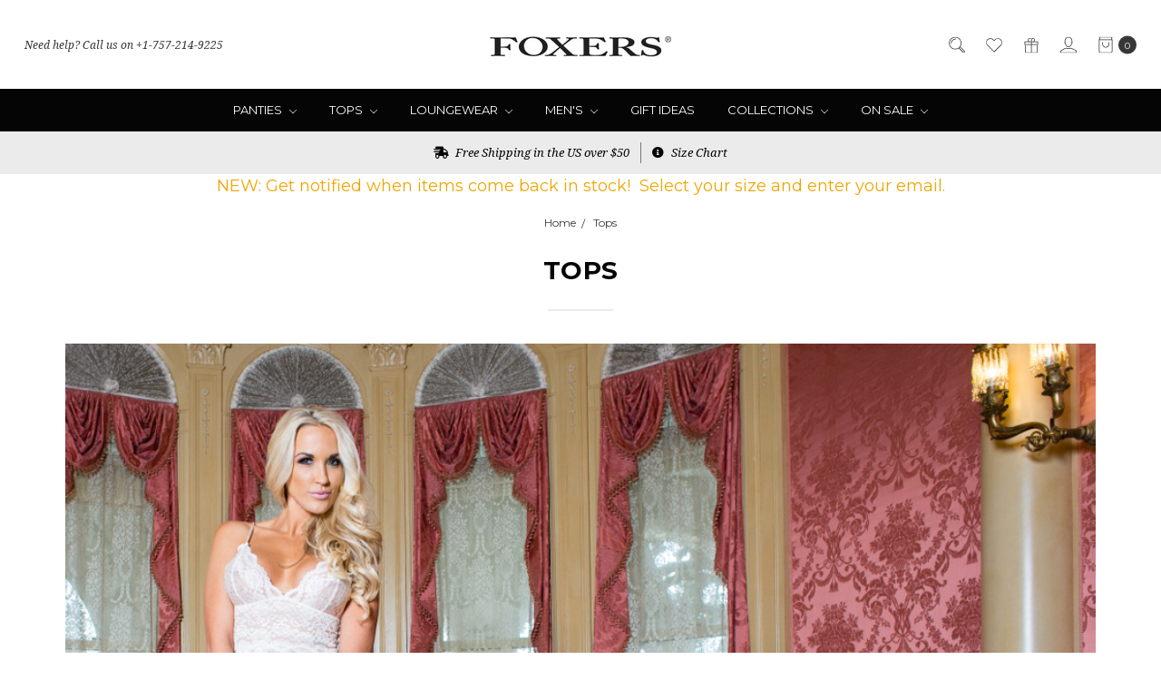

--- FILE ---
content_type: text/html; charset=UTF-8
request_url: https://www.foxers.com/tops/?page=2
body_size: 33166
content:








<!DOCTYPE html>
<html class="no-js" lang="en">
    <head>
        <title>Women’s Tops | Tanks, blouses, t-shirts &amp; lace camisoles by Foxers - Page 2</title>
        <link rel="dns-prefetch preconnect" href="https://cdn11.bigcommerce.com/s-pun76kb" crossorigin><link rel="dns-prefetch preconnect" href="https://fonts.googleapis.com/" crossorigin><link rel="dns-prefetch preconnect" href="https://fonts.gstatic.com/" crossorigin>
        <meta name="keywords" content="shirt, blouse, women&#039;s tops"><meta name="description" content="Sexy lace camisoles, sporty tank tops, stylish button down blouses, comfortable t-shirts; Foxers has Women’s tops for all occasions"><link rel='canonical' href='https://www.foxers.com/tops/?page=2' /><meta name='platform' content='bigcommerce.stencil' />
        
                <link rel="prev" href="https://www.foxers.com/tops/?page=1">
        <link rel="next" href="https://www.foxers.com/tops/?page=3">


        <link href="https://cdn11.bigcommerce.com/s-pun76kb/product_images/favicon.ico" rel="shortcut icon">
        <meta name="viewport" content="width=device-width, initial-scale=1, maximum-scale=1">
        <meta name="ft-name" content="Covent Garden">
        <meta name="ft-version" content="2.2.4">
        <meta name="ft-edition" content="Contemporary">

        <script>
            // Change document class from no-js to js so we can detect this in css
            document.documentElement.className = document.documentElement.className.replace('no-js', 'js');
        </script>

        <link href="https://fonts.googleapis.com/css?family=Montserrat:400,700%7CNoto+Serif:400,400i&display=swap" rel="stylesheet">
        <link data-stencil-stylesheet href="https://cdn11.bigcommerce.com/s-pun76kb/stencil/c6241f90-8e04-013b-a3fa-3e09bd8c6032/e/42ab3330-8e05-013b-d396-6efa3cc8e5d1/css/theme-b1341270-1f8b-013d-34ba-1ac7f6c3af76.css" rel="stylesheet">


        <!-- Start Tracking Code for analytics_facebook -->

<script>
!function(f,b,e,v,n,t,s){if(f.fbq)return;n=f.fbq=function(){n.callMethod?n.callMethod.apply(n,arguments):n.queue.push(arguments)};if(!f._fbq)f._fbq=n;n.push=n;n.loaded=!0;n.version='2.0';n.queue=[];t=b.createElement(e);t.async=!0;t.src=v;s=b.getElementsByTagName(e)[0];s.parentNode.insertBefore(t,s)}(window,document,'script','https://connect.facebook.net/en_US/fbevents.js');

fbq('set', 'autoConfig', 'false', '179527772630173');
fbq('dataProcessingOptions', ['LDU'], 0, 0);
fbq('init', '179527772630173', {"external_id":"e3f969ac-54ee-4be1-b139-7da91cf9c996"});
fbq('set', 'agent', 'bigcommerce', '179527772630173');

function trackEvents() {
    var pathName = window.location.pathname;

    fbq('track', 'PageView', {}, "");

    // Search events start -- only fire if the shopper lands on the /search.php page
    if (pathName.indexOf('/search.php') === 0 && getUrlParameter('search_query')) {
        fbq('track', 'Search', {
            content_type: 'product_group',
            content_ids: [],
            search_string: getUrlParameter('search_query')
        });
    }
    // Search events end

    // Wishlist events start -- only fire if the shopper attempts to add an item to their wishlist
    if (pathName.indexOf('/wishlist.php') === 0 && getUrlParameter('added_product_id')) {
        fbq('track', 'AddToWishlist', {
            content_type: 'product_group',
            content_ids: []
        });
    }
    // Wishlist events end

    // Lead events start -- only fire if the shopper subscribes to newsletter
    if (pathName.indexOf('/subscribe.php') === 0 && getUrlParameter('result') === 'success') {
        fbq('track', 'Lead', {});
    }
    // Lead events end

    // Registration events start -- only fire if the shopper registers an account
    if (pathName.indexOf('/login.php') === 0 && getUrlParameter('action') === 'account_created') {
        fbq('track', 'CompleteRegistration', {}, "");
    }
    // Registration events end

    

    function getUrlParameter(name) {
        var cleanName = name.replace(/[\[]/, '\[').replace(/[\]]/, '\]');
        var regex = new RegExp('[\?&]' + cleanName + '=([^&#]*)');
        var results = regex.exec(window.location.search);
        return results === null ? '' : decodeURIComponent(results[1].replace(/\+/g, ' '));
    }
}

if (window.addEventListener) {
    window.addEventListener("load", trackEvents, false)
}
</script>
<noscript><img height="1" width="1" style="display:none" alt="null" src="https://www.facebook.com/tr?id=179527772630173&ev=PageView&noscript=1&a=plbigcommerce1.2&eid="/></noscript>

<!-- End Tracking Code for analytics_facebook -->

<!-- Start Tracking Code for analytics_googleanalytics4 -->

<script data-cfasync="false" src="https://cdn11.bigcommerce.com/shared/js/google_analytics4_bodl_subscribers-358423becf5d870b8b603a81de597c10f6bc7699.js" integrity="sha256-gtOfJ3Avc1pEE/hx6SKj/96cca7JvfqllWA9FTQJyfI=" crossorigin="anonymous"></script>
<script data-cfasync="false">
  (function () {
    window.dataLayer = window.dataLayer || [];

    function gtag(){
        dataLayer.push(arguments);
    }

    function initGA4(event) {
         function setupGtag() {
            function configureGtag() {
                gtag('js', new Date());
                gtag('set', 'developer_id.dMjk3Nj', true);
                gtag('config', 'G-YFNBV95M45');
            }

            var script = document.createElement('script');

            script.src = 'https://www.googletagmanager.com/gtag/js?id=G-YFNBV95M45';
            script.async = true;
            script.onload = configureGtag;

            document.head.appendChild(script);
        }

        setupGtag();

        if (typeof subscribeOnBodlEvents === 'function') {
            subscribeOnBodlEvents('G-YFNBV95M45', false);
        }

        window.removeEventListener(event.type, initGA4);
    }

    

    var eventName = document.readyState === 'complete' ? 'consentScriptsLoaded' : 'DOMContentLoaded';
    window.addEventListener(eventName, initGA4, false);
  })()
</script>

<!-- End Tracking Code for analytics_googleanalytics4 -->

<!-- Start Tracking Code for analytics_siteverification -->

<meta name="google-site-verification" content="GS_31Yc8z8lh-8W-uR8S0Epuz6plZLHrMM3f3Rm853k" />

<!-- End Tracking Code for analytics_siteverification -->


<script type="text/javascript" src="https://checkout-sdk.bigcommerce.com/v1/loader.js" defer></script>
<script type="text/javascript">
fbq('track', 'ViewCategory', {"content_ids":[],"content_type":"product_group","content_category":"Tops"});
</script>
<script type="text/javascript">
var BCData = {};
</script>
<script type="text/javascript">

!function(e){if(!window.pintrk){window.pintrk=function()

{window.pintrk.queue.push(Array.prototype.slice.call(arguments))};var

n=window.pintrk;n.queue=[],n.version="3.0";var

t=document.createElement("script");t.async=!0,t.src=e;var

r=document.getElementsByTagName("script")[0];r.parentNode.insertBefore(t,r)}}

("https://s.pinimg.com/ct/core.js");



pintrk('load','2617164824849', { em: '%%GLOBAL_BillingEmail%%', });

pintrk('page');

</script><!-- Global site tag (gtag.js) - Google Ads: AW-1071844004 -->
<script async src="https://www.googletagmanager.com/gtag/js?id=AW-1071844004"></script>
<script>
  window.dataLayer = window.dataLayer || [];
  function gtag(){dataLayer.push(arguments);}
  gtag('js', new Date());

  gtag('config', 'AW-1071844004');
  gtag('set', 'developer_id.dMjk3Nj', true);
</script>
<!-- GA4 Code Start: View Product Content -->
<script>
</script>

<!-- TikTok Pixel Code Start: Initialization Script & Page Event -->
<script>
!function (w, d, t) {
  w.TiktokAnalyticsObject=t;var ttq=w[t]=w[t]||[];ttq.methods=["page","track","identify","instances","debug","on","off","once","ready","alias","group","enableCookie","disableCookie"],ttq.setAndDefer=function(t,e){t[e]=function(){t.push([e].concat(Array.prototype.slice.call(arguments,0)))}};for(var i=0;i<ttq.methods.length;i++)ttq.setAndDefer(ttq,ttq.methods[i]);ttq.instance=function(t){for(var e=ttq._i[t]||[],n=0;n<ttq.methods.length;n++)ttq.setAndDefer(e,ttq.methods[n]);return e},ttq.load=function(e,n){var i="https://analytics.tiktok.com/i18n/pixel/events.js";ttq._i=ttq._i||{},ttq._i[e]=[],ttq._i[e]._u=i,ttq._t=ttq._t||{},ttq._t[e]=+new Date,ttq._o=ttq._o||{},ttq._o[e]=n||{},ttq._partner=ttq._partner||"BigCommerce";var o=document.createElement("script");o.type="text/javascript",o.async=!0,o.src=i+"?sdkid="+e+"&lib="+t;var a=document.getElementsByTagName("script")[0];a.parentNode.insertBefore(o,a)};

  ttq.load('CFJTF1JC77UE3O7V7PNG');
  ttq.page();
}(window, document, 'ttq');

if (typeof BODL === 'undefined') {
  // https://developer.bigcommerce.com/theme-objects/breadcrumbs
  
  // https://developer.bigcommerce.com/theme-objects/brand
  
  // https://developer.bigcommerce.com/theme-objects/category
  
  
  // https://developer.bigcommerce.com/theme-objects/product
  
  
  
  
  
  
  
  // https://developer.bigcommerce.com/theme-objects/products
  
  // https://developer.bigcommerce.com/theme-objects/product_results
  
  // https://developer.bigcommerce.com/theme-objects/order
  
  // https://developer.bigcommerce.com/theme-objects/wishlist
  
  // https://developer.bigcommerce.com/theme-objects/wishlist
  
  // https://developer.bigcommerce.com/theme-objects/cart
  // (Fetching selective cart data to prevent additional payment button object html from causing JS parse error)
  
  
  // https://developer.bigcommerce.com/theme-objects/customer
  var BODL = JSON.parse("{\"breadcrumbs\":[{\"url\":\"https://www.foxers.com/\",\"name\":\"Home\"},{\"name\":\"Tops\",\"url\":\"https://www.foxers.com/tops/\"}],\"categoryProducts\":[{\"id\":3995,\"sku\":\"FXCT-6201L\",\"name\":\"Pink Crop Top with black FOXERS Logo Elastic Empire Band\",\"url\":\"https://www.foxers.com/pink-crop-top-with-black-foxers-logo-elastic-empire-band/\",\"brand\":null,\"availability\":\"\",\"summary\":\"Our Pink Passion New Style Cropped Tank Top comes with a cotton front, beautiful lace back, side inserts for added lining &amp; black FOXERS logo elastic band for extra&nbsp;support! Great to mix and match with any of our panties from our Pink Passion...\",\"image\":{\"data\":\"https://cdn11.bigcommerce.com/s-pun76kb/images/stencil/{:size}/products/3995/9509/FXCT-6201L_Pink-crop-top-logo-elastic-band-front__45441.1660146253.png?c=2\",\"alt\":\"FXCT-6201L Pink Passion Crop Top with black FOXERS logo elastic band\"},\"qty_in_cart\":0,\"pre_order\":false,\"has_options\":true,\"show_cart_action\":true,\"stock_level\":null,\"low_stock_level\":null,\"weight\":{\"formatted\":\"0.30 LBS\",\"value\":0.3},\"demo\":false,\"date_added\":\"Aug 10, 2022\",\"add_to_wishlist_url\":\"/wishlist.php?action=add&product_id=3995\",\"custom_fields\":null,\"images\":[{\"data\":\"https://cdn11.bigcommerce.com/s-pun76kb/images/stencil/{:size}/products/3995/9508/FXCT-6201L_pink-passion-crop-top-logo__99428.1660146232.png?c=2\",\"alt\":\"FXCT-6201L Pink Passion Crop Top with black FOXERS logo elastic empire band for extra support\"},{\"data\":\"https://cdn11.bigcommerce.com/s-pun76kb/images/stencil/{:size}/products/3995/9509/FXCT-6201L_Pink-crop-top-logo-elastic-band-front__45441.1660146253.png?c=2\",\"alt\":\"FXCT-6201L Pink Passion Crop Top with black FOXERS logo elastic band\"},{\"data\":\"https://cdn11.bigcommerce.com/s-pun76kb/images/stencil/{:size}/products/3995/9510/FXCT-6201L_pink-crop-top-back__05024.1660146099.png?c=2\",\"alt\":\"Pink Crop Top with black FOXERS Logo Elastic Empire Band\"}],\"rating\":0,\"num_reviews\":0,\"price\":{\"without_tax\":{\"formatted\":\"$29.00\",\"value\":29,\"currency\":\"USD\"},\"tax_label\":\"Tax\"},\"category\":[\"Tops\",\"Collections/Valentines Day\",\"Tops/Cropped Tanks\",\"Collections/Pink Passion\"]},{\"id\":3994,\"sku\":\"FXCT-0101L\",\"name\":\"Black Crop Top with FOXERS Logo elastic empire band\",\"url\":\"https://www.foxers.com/black-crop-top-with-foxers-logo-elastic-empire-band/\",\"brand\":null,\"availability\":\"\",\"summary\":\"Our Black New Style Cropped Tank Top comes with a cotton front, beautiful lace back, side inserts for added lining &amp;&nbsp;FOXERS logo elastic band for extra&nbsp;support! Great to mix and match with any of our panties! Made with black satin accent...\",\"image\":{\"data\":\"https://cdn11.bigcommerce.com/s-pun76kb/images/stencil/{:size}/products/3994/9513/FXCT-0101L_Balck-crop-top-logo-band__12343.1660163997.png?c=2\",\"alt\":\"FXCT-0101L Black Crop Top with logo elastic empire band\"},\"qty_in_cart\":0,\"pre_order\":false,\"has_options\":true,\"show_cart_action\":true,\"stock_level\":null,\"low_stock_level\":null,\"weight\":{\"formatted\":\"0.30 LBS\",\"value\":0.3},\"demo\":false,\"date_added\":\"Aug 03, 2022\",\"add_to_wishlist_url\":\"/wishlist.php?action=add&product_id=3994\",\"custom_fields\":null,\"images\":[{\"data\":\"https://cdn11.bigcommerce.com/s-pun76kb/images/stencil/{:size}/products/3994/9513/FXCT-0101L_Balck-crop-top-logo-band__12343.1660163997.png?c=2\",\"alt\":\"FXCT-0101L Black Crop Top with logo elastic empire band\"},{\"data\":\"https://cdn11.bigcommerce.com/s-pun76kb/images/stencil/{:size}/products/3994/9514/FXCT-0101L-_black_crop_top_back__64177.1660164010.png?c=2\",\"alt\":\"FXCT-0101L Black Crop Top with logo elastic empire band & black lace back\"},{\"data\":\"https://cdn11.bigcommerce.com/s-pun76kb/images/stencil/{:size}/products/3994/9502/Foxers_GrandOpening_12.21_0420__67264.1692386096.jpg?c=2\",\"alt\":\"FXCT-0101L Black Crop Top with logo elastic empire band\"}],\"rating\":0,\"num_reviews\":0,\"price\":{\"without_tax\":{\"formatted\":\"$29.00\",\"value\":29,\"currency\":\"USD\"},\"tax_label\":\"Tax\"},\"category\":[\"Tops\",\"Featured Categories/Basics\",\"Collections/Previous Collections/FOXERS LOGO Collection\",\"Collections/Valentines Day\",\"Tops/Cropped Tanks\"]},{\"id\":3990,\"sku\":\"FXCT-0202L\",\"name\":\"White Crop Top with Logo elastic empire band\",\"url\":\"https://www.foxers.com/white-crop-top-with-logo-elastic-empire-band/\",\"brand\":null,\"availability\":\"\",\"summary\":\"Our White New Style Cropped Tank Top comes with a cotton front, beautiful lace back, side inserts for added lining &amp;&nbsp;FOXERS logo elastic band for extra&nbsp;support! Great to mix and match with our white panties! Made with white satin accent...\",\"image\":{\"data\":\"https://cdn11.bigcommerce.com/s-pun76kb/images/stencil/{:size}/products/3990/9606/FXCT-0202L-crop-top-white-logo-back__72936__02128.1671042882.jpg?c=2\",\"alt\":\"FXCT-0202L White New Style Crop Top with FOXERS logo elastic empire band & lace back\"},\"qty_in_cart\":0,\"pre_order\":false,\"has_options\":true,\"show_cart_action\":true,\"stock_level\":null,\"low_stock_level\":null,\"weight\":{\"formatted\":\"0.30 LBS\",\"value\":0.3},\"demo\":false,\"date_added\":\"Jul 26, 2022\",\"add_to_wishlist_url\":\"/wishlist.php?action=add&product_id=3990\",\"custom_fields\":null,\"images\":[{\"data\":\"https://cdn11.bigcommerce.com/s-pun76kb/images/stencil/{:size}/products/3990/9583/FXCT-0202L-crop-top-white-logo-__45715.1671042880.jpg?c=2\",\"alt\":\"FXCT-0202L White New Style Crop Top with FOXERS logo elastic empire band & lace back\"},{\"data\":\"https://cdn11.bigcommerce.com/s-pun76kb/images/stencil/{:size}/products/3990/9606/FXCT-0202L-crop-top-white-logo-back__72936__02128.1671042882.jpg?c=2\",\"alt\":\"FXCT-0202L White New Style Crop Top with FOXERS logo elastic empire band & lace back\"},{\"data\":\"https://cdn11.bigcommerce.com/s-pun76kb/images/stencil/{:size}/products/3990/9496/FXCT-0202L_White-Crop-Top-front__46357.1659503046.jpg?c=2\",\"alt\":\"FXCT-0202L White New Style Crop Top with FOXERS logo elastic empire band & lace back\"},{\"data\":\"https://cdn11.bigcommerce.com/s-pun76kb/images/stencil/{:size}/products/3990/9497/FXCT-0202L-crop-top-white-logo__80629.1659503041.jpg?c=2\",\"alt\":\"FXCT-0202L White New Style Crop Top with FOXERS logo elastic empire band & lace back\"},{\"data\":\"https://cdn11.bigcommerce.com/s-pun76kb/images/stencil/{:size}/products/3990/9498/FXCT-0202L_White_crop_top_back__34303.1659503044.jpg?c=2\",\"alt\":\"FXCT-0202L White New Style Crop Top with FOXERS logo elastic empire band & lace back\"}],\"rating\":0,\"num_reviews\":0,\"price\":{\"without_tax\":{\"formatted\":\"$29.00\",\"value\":29,\"currency\":\"USD\"},\"tax_label\":\"Tax\"},\"category\":[\"Tops\",\"Tops/Cropped Tanks\"]},{\"id\":3987,\"sku\":\"FXCAM2-51193\",\"name\":\"Lavender lace waist length camisole bralette\",\"url\":\"https://www.foxers.com/lavender-lace-waist-length-camisole-bralette/\",\"brand\":null,\"availability\":\"\",\"summary\":\"FOXERS beautiful lavender lace waist length (2 row) camisole in the new style FXCAM2-51193 with black floral print non stretch cotton adjustable straps and satin bow accents. Waist length and is great under a blazer or deep v top but you can wear it...\",\"image\":{\"data\":\"https://cdn11.bigcommerce.com/s-pun76kb/images/stencil/{:size}/products/3987/9473/FXCAM2-51193_lavender-2row-lace-camisole__96439.1657829201.png?c=2\",\"alt\":\"FXCAM2-51193 Lavender 2 row Lace Camisole with wild flower adjustable straps\"},\"qty_in_cart\":0,\"pre_order\":false,\"has_options\":true,\"show_cart_action\":true,\"stock_level\":null,\"low_stock_level\":null,\"weight\":{\"formatted\":\"0.30 LBS\",\"value\":0.3},\"demo\":false,\"date_added\":\"Jun 23, 2022\",\"add_to_wishlist_url\":\"/wishlist.php?action=add&product_id=3987\",\"custom_fields\":null,\"images\":[{\"data\":\"https://cdn11.bigcommerce.com/s-pun76kb/images/stencil/{:size}/products/3987/9473/FXCAM2-51193_lavender-2row-lace-camisole__96439.1657829201.png?c=2\",\"alt\":\"FXCAM2-51193 Lavender 2 row Lace Camisole with wild flower adjustable straps\"},{\"data\":\"https://cdn11.bigcommerce.com/s-pun76kb/images/stencil/{:size}/products/3987/9475/lavender-lace-camisole-wildflower-strap__58291.1657831947.png?c=2\",\"alt\":\"FOXERS wild flower adjustable straps with black satin bow accent \"},{\"data\":\"https://cdn11.bigcommerce.com/s-pun76kb/images/stencil/{:size}/products/3987/9453/FXCAM2-51193-flat-lavender-waist-camicole-062222__98158.1656013620.JPG?c=2\",\"alt\":\"Lavender lace 2 row waist length camisole\"}],\"rating\":0,\"num_reviews\":0,\"price\":{\"without_tax\":{\"formatted\":\"$21.00\",\"value\":21,\"currency\":\"USD\"},\"tax_label\":\"Tax\",\"sale_price_without_tax\":{\"formatted\":\"$21.00\",\"value\":21,\"currency\":\"USD\"},\"non_sale_price_without_tax\":{\"formatted\":\"$42.00\",\"value\":42,\"currency\":\"USD\"}},\"category\":[\"Tops\",\"On Sale\",\"Tops/Lace Camisoles\",\"On Sale/Sale 50%\",\"Tops/Lace Camisoles/Lace Cami (Waist Length)\"]},{\"id\":3982,\"sku\":\"FXTBT-05T01\",\"name\":\"Butter yellow Foxers racerback black trim shelf bra\",\"url\":\"https://www.foxers.com/butter-yellow-foxers-racerback-black-trim-shelf-bra/\",\"brand\":null,\"availability\":\"immediately\",\"summary\":\"When you need something comfortable and sporty FOXERS Butter Yellow Racerback Tank with black trim is the perfect top! Designed to pair with our FXBOY-05193 buttery yellow boyshort with lavender lace trim ADORABLE!! Foxers racerback is a rue classic and...\",\"image\":{\"data\":\"https://cdn11.bigcommerce.com/s-pun76kb/images/stencil/{:size}/products/3982/9482/FXTBT-05T01L_butter-yellow-racerback-built_in_bra__60687.1657849806.jpg?c=2\",\"alt\":\"FXTBT-05T01 FOXERS Butter Yellow Racerback with Black Trim & shelf bra front view\"},\"qty_in_cart\":0,\"pre_order\":false,\"has_options\":true,\"show_cart_action\":true,\"stock_level\":null,\"low_stock_level\":null,\"weight\":{\"formatted\":\"0.50 LBS\",\"value\":0.5},\"demo\":false,\"date_added\":\"Jun 21, 2022\",\"add_to_wishlist_url\":\"/wishlist.php?action=add&product_id=3982\",\"custom_fields\":null,\"images\":[{\"data\":\"https://cdn11.bigcommerce.com/s-pun76kb/images/stencil/{:size}/products/3982/9482/FXTBT-05T01L_butter-yellow-racerback-built_in_bra__60687.1657849806.jpg?c=2\",\"alt\":\"FXTBT-05T01 FOXERS Butter Yellow Racerback with Black Trim & shelf bra front view\"},{\"data\":\"https://cdn11.bigcommerce.com/s-pun76kb/images/stencil/{:size}/products/3982/9483/FXTBT-05T01_butter-yellow-racerback-backview__26808.1657849876.jpg?c=2\",\"alt\":\"FXTBT-05T01 FOXERS Butter Yellow Racerback with Black Trim & shelf bra back view\"},{\"data\":\"https://cdn11.bigcommerce.com/s-pun76kb/images/stencil/{:size}/products/3982/9441/FXBOY-FXTBT-05193-butter-yellow-front-both-062222__37929.1655927187.JPG?c=2\",\"alt\":\"Boyshort matching in butter yellow and black / lavender sold separately \"}],\"rating\":0,\"num_reviews\":0,\"price\":{\"without_tax\":{\"formatted\":\"$17.00\",\"value\":17,\"currency\":\"USD\"},\"tax_label\":\"Tax\",\"sale_price_without_tax\":{\"formatted\":\"$17.00\",\"value\":17,\"currency\":\"USD\"},\"non_sale_price_without_tax\":{\"formatted\":\"$34.00\",\"value\":34,\"currency\":\"USD\"}},\"category\":[\"Tops\",\"On Sale\",\"Tops/Racerback Tank\",\"On Sale/Sale 50%\",\"Tops/Racerback Tank/Shelf Bra Tank Tops\"]},{\"id\":3975,\"sku\":\"FXCAM3-103191\",\"name\":\"Watermelon Berry 3 Row Lace Camisole with adjustable floral straps\",\"url\":\"https://www.foxers.com/watermelon-berry-3-row-lace-camisole-with-adjustable-floral-straps/\",\"brand\":null,\"availability\":\"\",\"summary\":\"Our gorgeous Watermelon berry hip length lace camisole is the perfect addition to your holiday wardrobe! Made from the softest 90% nylon &amp; 10% spandex lace and is accented with kelly green satin bows on each cotton floral adjustable strap. We refer...\",\"image\":{\"data\":\"https://cdn11.bigcommerce.com/s-pun76kb/images/stencil/{:size}/products/3975/9411/FXCAM3-103191-_watermelon_lace_camisole_3_row__25076.1654712403.jpg?c=2\",\"alt\":\"FXCAM3-102191 Watermelon 3 row lace camisole with floral adj straps\"},\"qty_in_cart\":0,\"pre_order\":false,\"has_options\":true,\"show_cart_action\":true,\"stock_level\":null,\"low_stock_level\":null,\"weight\":{\"formatted\":\"0.30 LBS\",\"value\":0.3},\"demo\":false,\"date_added\":\"Jun 08, 2022\",\"add_to_wishlist_url\":\"/wishlist.php?action=add&product_id=3975\",\"custom_fields\":null,\"images\":[{\"data\":\"https://cdn11.bigcommerce.com/s-pun76kb/images/stencil/{:size}/products/3975/9411/FXCAM3-103191-_watermelon_lace_camisole_3_row__25076.1654712403.jpg?c=2\",\"alt\":\"FXCAM3-102191 Watermelon 3 row lace camisole with floral adj straps\"},{\"data\":\"https://cdn11.bigcommerce.com/s-pun76kb/images/stencil/{:size}/products/3975/9421/FXCAM3-103191-watermelon-3row-lacecamisole__19645.1654721171.png?c=2\",\"alt\":\"FXCAM3-102191 Watermelon 3 row lace camisole with floral adj straps side view\"},{\"data\":\"https://cdn11.bigcommerce.com/s-pun76kb/images/stencil/{:size}/products/3975/9422/FXCAM3-103191-lacecamisole-watermelon-3row-back__81757.1654721168.png?c=2\",\"alt\":\"FXCAM3-102191 Watermelon 3 row lace camisole with floral adj straps back view\"}],\"rating\":0,\"num_reviews\":0,\"price\":{\"without_tax\":{\"formatted\":\"$38.00\",\"value\":38,\"currency\":\"USD\"},\"tax_label\":\"Tax\",\"sale_price_without_tax\":{\"formatted\":\"$38.00\",\"value\":38,\"currency\":\"USD\"},\"non_sale_price_without_tax\":{\"formatted\":\"$58.00\",\"value\":58,\"currency\":\"USD\"}},\"category\":[\"Collections\",\"Tops\",\"On Sale\",\"Tops/Lace Camisoles\",\"Tops/Lace Camisoles/Lace Cami (Hip Length)\",\"Collections/Watermelon\"]},{\"id\":3972,\"sku\":\"FXCAM-103191\",\"name\":\"Watermelon Berry Lace Camisole with adjustable floral straps\",\"url\":\"https://www.foxers.com/watermelon-berry-lace-camisole-with-adjustable-floral-straps/\",\"brand\":null,\"availability\":\"\",\"summary\":\"This gorgeous Watermelon Berry pink camisole is made from the softest 90% nylon &amp; 10% spandex lace.&nbsp;Accented with green&nbsp;satin bows on the floral adjustable straps. Perfect to wear alone or layer it underneath your favorite top!&nbsp;\\r\\nMatch...\",\"image\":{\"data\":\"https://cdn11.bigcommerce.com/s-pun76kb/images/stencil/{:size}/products/3972/9405/FXCAM-103191_Watermelon_Lace_Camisole__68540.1654709222.jpg?c=2\",\"alt\":\"Watermelon Lace Camisole with floral adjustable straps\\nFXCAM-103191 front view\"},\"qty_in_cart\":0,\"pre_order\":false,\"has_options\":true,\"show_cart_action\":true,\"stock_level\":null,\"low_stock_level\":null,\"weight\":{\"formatted\":\"0.25 LBS\",\"value\":0.25},\"demo\":false,\"date_added\":\"Jun 08, 2022\",\"add_to_wishlist_url\":\"/wishlist.php?action=add&product_id=3972\",\"custom_fields\":null,\"images\":[{\"data\":\"https://cdn11.bigcommerce.com/s-pun76kb/images/stencil/{:size}/products/3972/9405/FXCAM-103191_Watermelon_Lace_Camisole__68540.1654709222.jpg?c=2\",\"alt\":\"Watermelon Lace Camisole with floral adjustable straps\\nFXCAM-103191 front view\"},{\"data\":\"https://cdn11.bigcommerce.com/s-pun76kb/images/stencil/{:size}/products/3972/9407/FXCAM-103191_Watermelon_lace_camisole___86955.1654711357.png?c=2\",\"alt\":\"Watermelon Lace Camisole with floral adjustable straps\\nFXCAM-103191 front view\"},{\"data\":\"https://cdn11.bigcommerce.com/s-pun76kb/images/stencil/{:size}/products/3972/9406/FXCAM-103191_Watermelon_lace_camisole_back__31753.1654710747.png?c=2\",\"alt\":\"Watermelon Lace Camisole with floral adjustable straps\\nFXCAM-103191 back view\"}],\"rating\":0,\"num_reviews\":0,\"price\":{\"without_tax\":{\"formatted\":\"$16.00\",\"value\":16,\"currency\":\"USD\"},\"tax_label\":\"Tax\",\"sale_price_without_tax\":{\"formatted\":\"$16.00\",\"value\":16,\"currency\":\"USD\"},\"non_sale_price_without_tax\":{\"formatted\":\"$32.00\",\"value\":32,\"currency\":\"USD\"}},\"category\":[\"Collections\",\"Tops\",\"On Sale\",\"Tops/Lace Camisoles\",\"On Sale/Sale 50%\",\"Tops/Lace Camisoles/Lace Cami (Bralette)\",\"Collections/Watermelon\"]},{\"id\":3970,\"sku\":\"FXTBT-103\",\"name\":\"Watermelon Berry Racerback with shelf bra\",\"url\":\"https://www.foxers.com/watermelon-berry-racerback-with-shelf-bra/\",\"brand\":null,\"availability\":\"\",\"summary\":\"Our bright Watermelon Berry Racerback Tank Top with shelf bra is made from an ultra soft (92%)&nbsp;cotton (8%)&nbsp;spandex. Perfect to use for activewear, sleeping support, lounging or a casual look with your favorite pair of jeans. Detailed with a...\",\"image\":{\"data\":\"https://cdn11.bigcommerce.com/s-pun76kb/images/stencil/{:size}/products/3970/9762/FXTBT-103-croppeed-berry-maddi-FOXERSLounge_Watermelon_2.22_047__85225__75761.1706145377.jpg?c=2\",\"alt\":\"Foxers melon berry racerback with shelf bra\"},\"qty_in_cart\":0,\"pre_order\":false,\"has_options\":true,\"show_cart_action\":true,\"stock_level\":null,\"low_stock_level\":null,\"weight\":{\"formatted\":\"0.30 LBS\",\"value\":0.3},\"demo\":false,\"date_added\":\"Jun 08, 2022\",\"add_to_wishlist_url\":\"/wishlist.php?action=add&product_id=3970\",\"custom_fields\":null,\"images\":[{\"data\":\"https://cdn11.bigcommerce.com/s-pun76kb/images/stencil/{:size}/products/3970/9762/FXTBT-103-croppeed-berry-maddi-FOXERSLounge_Watermelon_2.22_047__85225__75761.1706145377.jpg?c=2\",\"alt\":\"Foxers melon berry racerback with shelf bra\"},{\"data\":\"https://cdn11.bigcommerce.com/s-pun76kb/images/stencil/{:size}/products/3970/9399/PhotoRoom_20220310_141436_copy__14428.1706145146.jpg?c=2\",\"alt\":\"FXTBT-103 Racerback with shelf bra front view\"},{\"data\":\"https://cdn11.bigcommerce.com/s-pun76kb/images/stencil/{:size}/products/3970/9401/FXTBT-103_Watermelon_racerback_with_shelf_bra__11332.1706145105.png?c=2\",\"alt\":\"Foxers racerback shelf bra tank \"},{\"data\":\"https://cdn11.bigcommerce.com/s-pun76kb/images/stencil/{:size}/products/3970/9400/Copy_of_FOXERSLounge_Watermelon_2.22_047__85225.1706145123.jpg?c=2\",\"alt\":\"\\nFXTBT-103 Racerback with shelf bra\"},{\"data\":\"https://cdn11.bigcommerce.com/s-pun76kb/images/stencil/{:size}/products/3970/9398/FOXERSLounge_Watermelon_2.22_405__86994.1706145140.jpg?c=2\",\"alt\":\"FXTBT-103 Racerback with shelf bra green satin bow accent\"}],\"rating\":0,\"num_reviews\":0,\"price\":{\"without_tax\":{\"formatted\":\"$34.00\",\"value\":34,\"currency\":\"USD\"},\"tax_label\":\"Tax\"},\"category\":[\"Collections\",\"Tops\",\"Tops/Racerback Tank\",\"Tops/Racerback Tank/Shelf Bra Tank Tops\",\"Collections/Watermelon\"]},{\"id\":3968,\"sku\":\"FXBKT-2626L\",\"name\":\"Chargray lace FOXERS bikini top bralette \",\"url\":\"https://www.foxers.com/chargray-lace-foxers-bikini-top-bralette/\",\"brand\":null,\"availability\":\"\",\"summary\":\"Introducing our NEW Chargray lace bikini top! This gorgeous lace camisole with FOXERS logo band for extra support is so comfortable, sexy, and beautiful. Made from the softest lace 90% nylon 10% spandex. In this new design, we added our FOXERS logo...\",\"image\":{\"data\":\"https://cdn11.bigcommerce.com/s-pun76kb/images/stencil/{:size}/products/3968/9484/FXBKT-2626L-chargray-lace-bikini-top-front__48230.1657850287.jpg?c=2\",\"alt\":\"FXBKT-2626L Chargray Lace Bikini Bralette with FOXERS logo elastic empire band\"},\"qty_in_cart\":0,\"pre_order\":false,\"has_options\":true,\"show_cart_action\":true,\"stock_level\":null,\"low_stock_level\":null,\"weight\":{\"formatted\":\"0.25 LBS\",\"value\":0.25},\"demo\":false,\"date_added\":\"May 31, 2022\",\"add_to_wishlist_url\":\"/wishlist.php?action=add&product_id=3968\",\"custom_fields\":[{\"id\":2236,\"name\":\"Color\",\"value\":\"Gray\"}],\"images\":[{\"data\":\"https://cdn11.bigcommerce.com/s-pun76kb/images/stencil/{:size}/products/3968/9484/FXBKT-2626L-chargray-lace-bikini-top-front__48230.1657850287.jpg?c=2\",\"alt\":\"FXBKT-2626L Chargray Lace Bikini Bralette with FOXERS logo elastic empire band\"},{\"data\":\"https://cdn11.bigcommerce.com/s-pun76kb/images/stencil/{:size}/products/3968/9382/FXBKT_lace_bralette_Foxers___84713.1654052922.jpg?c=2\",\"alt\":\"Chargray lace bralette FOXERS\"}],\"rating\":0,\"num_reviews\":0,\"price\":{\"without_tax\":{\"formatted\":\"$33.00\",\"value\":33,\"currency\":\"USD\"},\"tax_label\":\"Tax\"},\"category\":[\"Tops\",\"Tops/Lace Camisoles\",\"Tops/Lace Camisoles/Lace Cami (Bralette)\"]},{\"id\":3967,\"sku\":\"FXBKT-0101L\",\"name\":\"Black lace FOXERS bikini bralette \",\"url\":\"https://www.foxers.com/black-lace-foxers-bikini-bralette/\",\"brand\":null,\"availability\":\"\",\"summary\":\"Introducing our NEW black lace bikini top! This gorgeous lace camisole with FOXERS logo band for extra support is so comfortable, sexy, and beautiful. Made from the softest lace 90% nylon 10% spandex. In this new design, we added our FOXERS logo elastic...\",\"image\":{\"data\":\"https://cdn11.bigcommerce.com/s-pun76kb/images/stencil/{:size}/products/3967/9463/FXBKT-0101L-lace-bikini-top-black-__95241.1657815042.png?c=2\",\"alt\":\"FXBKT-0101L Lace bikini top with logo elastic empire band\"},\"qty_in_cart\":0,\"pre_order\":false,\"has_options\":true,\"show_cart_action\":true,\"stock_level\":null,\"low_stock_level\":null,\"weight\":{\"formatted\":\"0.25 LBS\",\"value\":0.25},\"demo\":false,\"date_added\":\"May 31, 2022\",\"add_to_wishlist_url\":\"/wishlist.php?action=add&product_id=3967\",\"custom_fields\":null,\"images\":[{\"data\":\"https://cdn11.bigcommerce.com/s-pun76kb/images/stencil/{:size}/products/3967/9463/FXBKT-0101L-lace-bikini-top-black-__95241.1657815042.png?c=2\",\"alt\":\"FXBKT-0101L Lace bikini top with logo elastic empire band\"},{\"data\":\"https://cdn11.bigcommerce.com/s-pun76kb/images/stencil/{:size}/products/3967/9381/FXBKT_lace_bralette_Foxers___66131.1654052878.jpg?c=2\",\"alt\":\"Black lace bralette FOXERS\"}],\"rating\":0,\"num_reviews\":0,\"price\":{\"without_tax\":{\"formatted\":\"$33.00\",\"value\":33,\"currency\":\"USD\"},\"tax_label\":\"Tax\"},\"category\":[\"Tops\",\"Tops/Lace Camisoles\",\"Tops/Lace Camisoles/Lace Cami (Bralette)\",\"Collections/Valentines Day\"]},{\"id\":3966,\"sku\":\"FXBKT-1111L\",\"name\":\"Ivory FOXERS Bikini lace bralette \",\"url\":\"https://www.foxers.com/ivory-foxers-bikini-lace-bralette/\",\"brand\":null,\"availability\":\"\",\"summary\":\"Introducing our NEW Ivory lace bikini top! This gorgeous lace camisole with FOXERS logo band for extra support is so comfortable, sexy, and beautiful. Made from the softest lace 90% nylon 10% spandex. In this new design, we added our FOXERS logo elastic...\",\"image\":{\"data\":\"https://cdn11.bigcommerce.com/s-pun76kb/images/stencil/{:size}/products/3966/9376/FXBKT-1111L-Loren-front-Foxers_11.21_0133_copy__81652.1654049419.jpg?c=2\",\"alt\":\"Ivory lace bralette Foxers top\"},\"qty_in_cart\":0,\"pre_order\":false,\"has_options\":true,\"show_cart_action\":true,\"stock_level\":null,\"low_stock_level\":null,\"weight\":{\"formatted\":\"0.25 LBS\",\"value\":0.25},\"demo\":false,\"date_added\":\"May 31, 2022\",\"add_to_wishlist_url\":\"/wishlist.php?action=add&product_id=3966\",\"custom_fields\":[{\"id\":2257,\"name\":\"Color\",\"value\":\"Ivory\"}],\"images\":[{\"data\":\"https://cdn11.bigcommerce.com/s-pun76kb/images/stencil/{:size}/products/3966/9376/FXBKT-1111L-Loren-front-Foxers_11.21_0133_copy__81652.1654049419.jpg?c=2\",\"alt\":\"Ivory lace bralette Foxers top\"},{\"data\":\"https://cdn11.bigcommerce.com/s-pun76kb/images/stencil/{:size}/products/3966/9378/FXBKT-1111L-Ivory-Lace-Bralette-Loren-Foxers_11.21_0148_copy__07535.1654049839.jpg?c=2\",\"alt\":\"ivory lace bralette FOXERS\"},{\"data\":\"https://cdn11.bigcommerce.com/s-pun76kb/images/stencil/{:size}/products/3966/9380/FXBKT-1111L-Ivory-lace-bralette-Loren-Foxers_11.21_0144_copy__16161.1654049994.jpg?c=2\",\"alt\":\"Ivory FOXERS Bikini lace bralette \"}],\"rating\":0,\"num_reviews\":0,\"price\":{\"without_tax\":{\"formatted\":\"$33.00\",\"value\":33,\"currency\":\"USD\"},\"tax_label\":\"Tax\"},\"category\":[\"Bralettes\",\"Tops\",\"Tops/Lace Camisoles\",\"Tops/Lace Camisoles/Lace Cami (Bralette)\"]},{\"id\":3959,\"sku\":\"FXBKT-9090L\",\"name\":\"Olive Lace Bikini Top with FOXERS logo elastic band\",\"url\":\"https://www.foxers.com/olive-lace-bikini-top-with-foxers-logo-elastic-band/\",\"brand\":null,\"availability\":\"\",\"summary\":\"Introducing our NEW Olive nights lace bikini top! This dark rich olive is gorgeous and made from the softest lace 90% nylon 10% spandex. In this new design, we added our FOXERS olive logo elastic band to give extra support! On the front of each black...\",\"image\":{\"data\":\"https://cdn11.bigcommerce.com/s-pun76kb/images/stencil/{:size}/products/3959/9374/FXBKT-9090L-FRONT-STYLED-FOXERSLounge_OliveLoren_2.22_011_1_copy__48876.1654031676.jpg?c=2\",\"alt\":\"Olive lace Bikini top bralette FOXERS olive logo \"},\"qty_in_cart\":0,\"pre_order\":false,\"has_options\":true,\"show_cart_action\":true,\"stock_level\":null,\"low_stock_level\":null,\"weight\":{\"formatted\":\"0.20 LBS\",\"value\":0.2},\"demo\":false,\"date_added\":\"Feb 08, 2022\",\"add_to_wishlist_url\":\"/wishlist.php?action=add&product_id=3959\",\"custom_fields\":[{\"id\":2260,\"name\":\"Color\",\"value\":\"Olive\"}],\"images\":[{\"data\":\"https://cdn11.bigcommerce.com/s-pun76kb/images/stencil/{:size}/products/3959/9374/FXBKT-9090L-FRONT-STYLED-FOXERSLounge_OliveLoren_2.22_011_1_copy__48876.1654031676.jpg?c=2\",\"alt\":\"Olive lace Bikini top bralette FOXERS olive logo \"},{\"data\":\"https://cdn11.bigcommerce.com/s-pun76kb/images/stencil/{:size}/products/3959/9375/OLIVE_FXBKT-BACK-FOXERSLounge_OliveLoren_2__07553.1654031736.jpg?c=2\",\"alt\":\"Olive lace bikini top bralette FOXERS back \"}],\"rating\":0,\"num_reviews\":0,\"price\":{\"without_tax\":{\"formatted\":\"$33.00\",\"value\":33,\"currency\":\"USD\"},\"tax_label\":\"Tax\"},\"category\":[\"Collections\",\"Tops\",\"Tops/Lace Camisoles\",\"Tops/Lace Camisoles/Lace Cami (Bralette)\",\"Collections/Olive Nights\"]},{\"id\":3955,\"sku\":\"FXCT-9090L\",\"name\":\"Olive New Style Crop Top with FOXERS Logo elastic band\",\"url\":\"https://www.foxers.com/olive-new-style-crop-top-with-foxers-logo-elastic-band/\",\"brand\":null,\"availability\":\"\",\"summary\":\"Our New Olive Cropped Tank Top comes with a cotton front, beautiful lace back, side inserts for added lining &amp;&nbsp;FOXERS logo elastic band for extra&nbsp;support! Great to mix and match with our panties from our Olive Nights Collection! Made with...\",\"image\":{\"data\":\"https://cdn11.bigcommerce.com/s-pun76kb/images/stencil/{:size}/products/3955/9355/Olive_crop_top_front__31146.1691721369.jpg?c=2\",\"alt\":\"Foxers cotton spandex crop top with nylon  lace back. Soft bralette. Wireless bra.\"},\"qty_in_cart\":0,\"pre_order\":false,\"has_options\":true,\"show_cart_action\":true,\"stock_level\":null,\"low_stock_level\":null,\"weight\":{\"formatted\":\"0.30 LBS\",\"value\":0.3},\"demo\":false,\"date_added\":\"Jan 29, 2022\",\"add_to_wishlist_url\":\"/wishlist.php?action=add&product_id=3955\",\"custom_fields\":null,\"images\":[{\"data\":\"https://cdn11.bigcommerce.com/s-pun76kb/images/stencil/{:size}/products/3955/9355/Olive_crop_top_front__31146.1691721369.jpg?c=2\",\"alt\":\"Foxers cotton spandex crop top with nylon  lace back. Soft bralette. Wireless bra.\"},{\"data\":\"https://cdn11.bigcommerce.com/s-pun76kb/images/stencil/{:size}/products/3955/9354/FXCT-9090L_olive_crop_top_front__96442.1652372074.jpg?c=2\",\"alt\":\"Olive New Style Crop Top with FOXERS Logo elastic band\"},{\"data\":\"https://cdn11.bigcommerce.com/s-pun76kb/images/stencil/{:size}/products/3955/9352/Olive_FXCT-9090L__55582.1652372059.jpg?c=2\",\"alt\":\"Olive New Style Crop Top with FOXERS Logo elastic band\"},{\"data\":\"https://cdn11.bigcommerce.com/s-pun76kb/images/stencil/{:size}/products/3955/9353/FXCT-9090L_backview__61615.1652372080.jpg?c=2\",\"alt\":\"Olive New Style Crop Top with FOXERS Logo elastic band\"}],\"rating\":0,\"num_reviews\":0,\"price\":{\"without_tax\":{\"formatted\":\"$29.00\",\"value\":29,\"currency\":\"USD\"},\"tax_label\":\"Tax\"},\"category\":[\"Collections\",\"Tops\",\"Tops/Cropped Tanks\",\"Collections/Olive Nights\"]},{\"id\":3954,\"sku\":\"FXCAM3-1121\",\"name\":\"Ivory Hip Length Lace Camisole with light blue dot adjustable straps\",\"url\":\"https://www.foxers.com/ivory-hip-length-lace-camisole-with-light-blue-dot-adjustable-straps/\",\"brand\":null,\"availability\":\"\",\"summary\":\"&nbsp;The FOXERS Ivory Lace Chemise Camisole with light blue dot straps is designed to match our lace panties, but can be worn alone. The adjustable straps are made from the same cotton fabric as the waistband &amp; the ultra soft lace feels amazing on...\",\"image\":{\"data\":\"https://cdn11.bigcommerce.com/s-pun76kb/images/stencil/{:size}/products/3954/9307/FXCAM3-1121_Ivory_lace_camisole__37464.1643516741.png?c=2\",\"alt\":\"Ivory Hip Length Lace Camisole FXCAM3-1121\"},\"qty_in_cart\":0,\"pre_order\":false,\"has_options\":true,\"show_cart_action\":true,\"stock_level\":null,\"low_stock_level\":null,\"weight\":{\"formatted\":\"0.40 LBS\",\"value\":0.4},\"demo\":false,\"date_added\":\"Jan 29, 2022\",\"add_to_wishlist_url\":\"/wishlist.php?action=add&product_id=3954\",\"custom_fields\":null,\"images\":[{\"data\":\"https://cdn11.bigcommerce.com/s-pun76kb/images/stencil/{:size}/products/3954/9307/FXCAM3-1121_Ivory_lace_camisole__37464.1643516741.png?c=2\",\"alt\":\"Ivory Hip Length Lace Camisole FXCAM3-1121\"},{\"data\":\"https://cdn11.bigcommerce.com/s-pun76kb/images/stencil/{:size}/products/3954/9305/IMG_8066__66605.1643516756.png?c=2\",\"alt\":\"Ivory Hip Length Lace Camisole FXCAM3-1121 side view\"},{\"data\":\"https://cdn11.bigcommerce.com/s-pun76kb/images/stencil/{:size}/products/3954/9304/IMG_8050__80247.1643516746.png?c=2\",\"alt\":\"Ivory Hip Length Lace Camisole FXCAM3-1121 back view\"}],\"rating\":0,\"num_reviews\":0,\"price\":{\"without_tax\":{\"formatted\":\"$58.00\",\"value\":58,\"currency\":\"USD\"},\"tax_label\":\"Tax\"},\"category\":[\"Tops\",\"Tops/Lace Camisoles\",\"Tops/Lace Camisoles/Lace Cami (Hip Length)\"]},{\"id\":3953,\"sku\":\"FXCAM2-0101\",\"name\":\"Black Waist Length Lace Camisole \",\"url\":\"https://www.foxers.com/black-waist-length-lace-camisole/\",\"brand\":null,\"availability\":\"\",\"summary\":\"&nbsp;\\r\\nOur Waist Length Black Lace Camisole with solid black adjustable straps is slightly longer than our original Cropped Camisole top because it has 2 rows of lace which brings the bodice to the waist, covering your midriff.&nbsp;This elegant black...\",\"image\":{\"data\":\"https://cdn11.bigcommerce.com/s-pun76kb/images/stencil/{:size}/products/3953/9303/FXCAM2-0100_black_waist_lace_camisole__20088.1643515702.png?c=2\",\"alt\":\"Black Waist Length Lace Camisole FXCAM2-0100\"},\"qty_in_cart\":0,\"pre_order\":false,\"has_options\":true,\"show_cart_action\":true,\"stock_level\":null,\"low_stock_level\":null,\"weight\":{\"formatted\":\"0.20 LBS\",\"value\":0.2},\"demo\":false,\"date_added\":\"Jan 29, 2022\",\"add_to_wishlist_url\":\"/wishlist.php?action=add&product_id=3953\",\"custom_fields\":null,\"images\":[{\"data\":\"https://cdn11.bigcommerce.com/s-pun76kb/images/stencil/{:size}/products/3953/9303/FXCAM2-0100_black_waist_lace_camisole__20088.1643515702.png?c=2\",\"alt\":\"Black Waist Length Lace Camisole FXCAM2-0100\"}],\"rating\":0,\"num_reviews\":0,\"price\":{\"without_tax\":{\"formatted\":\"$42.00\",\"value\":42,\"currency\":\"USD\"},\"tax_label\":\"Tax\"},\"category\":[\"Tops\",\"Tops/Lace Camisoles\",\"Tops/Lace Camisoles/Lace Cami (Waist Length)\"]},{\"id\":3947,\"sku\":\"FXTBT-71 \",\"name\":\"Bronze Shelf Bra Racerback Tank Top with Black Trim  \",\"url\":\"https://www.foxers.com/bronze-shelf-bra-racerback-tank-top-with-black-trim/\",\"brand\":null,\"availability\":\"\",\"summary\":\"FOXERS Bronze Racerback tank top with black trim is the perfect match to our Evening in Safari Boyshort&nbsp;FXBOY-71189,&nbsp;bronze boxer brief FXBB-71189 or boy brief FXBYBF-71189 in our Evening in Safari collection! The shelf bra adds the perfect...\",\"image\":{\"data\":\"https://cdn11.bigcommerce.com/s-pun76kb/images/stencil/{:size}/products/3947/9274/FXTBT-71_Bronze_black_trim_racerback__78737.1642366444.png?c=2\",\"alt\":\"FXTBT-71 Bronze Shelf bra Racerback with black trim Evening in Safari Collection Jan 2022\"},\"qty_in_cart\":0,\"pre_order\":false,\"has_options\":true,\"show_cart_action\":true,\"stock_level\":null,\"low_stock_level\":null,\"weight\":{\"formatted\":\"0.40 LBS\",\"value\":0.4},\"demo\":false,\"date_added\":\"Jan 16, 2022\",\"add_to_wishlist_url\":\"/wishlist.php?action=add&product_id=3947\",\"custom_fields\":[{\"id\":2258,\"name\":\"Color\",\"value\":\"Bronze\"}],\"images\":[{\"data\":\"https://cdn11.bigcommerce.com/s-pun76kb/images/stencil/{:size}/products/3947/9274/FXTBT-71_Bronze_black_trim_racerback__78737.1642366444.png?c=2\",\"alt\":\"FXTBT-71 Bronze Shelf bra Racerback with black trim Evening in Safari Collection Jan 2022\"},{\"data\":\"https://cdn11.bigcommerce.com/s-pun76kb/images/stencil/{:size}/products/3947/9273/FXTBT-71_backview__25778.1642366253.png?c=2\",\"alt\":\"FXTBT-71 Bronze Shelf bra Racerback with black trim Evening in Safari Collection Jan 2022 \"},{\"data\":\"https://cdn11.bigcommerce.com/s-pun76kb/images/stencil/{:size}/products/3947/9275/Evening_in_Safari_lace_cotton__87430.1642366255.jpg?c=2\",\"alt\":\"FXTBT-71 Bronze Shelf bra Racerback with black trim Evening in Safari Collection Jan 2022\"}],\"rating\":4,\"num_reviews\":1,\"price\":{\"without_tax\":{\"formatted\":\"$34.00\",\"value\":34,\"currency\":\"USD\"},\"tax_label\":\"Tax\"},\"category\":[\"Collections\",\"Tops\",\"Tops/Racerback Tank\",\"Tops/Racerback Tank/Shelf Bra Tank Tops\",\"Collections/Bronze Lingerie Safari \"]},{\"id\":3945,\"sku\":\"FXCAM-01189 \",\"name\":\"Black Lace Camisole with Leopard Paisley Straps \",\"url\":\"https://www.foxers.com/black-lace-camisole-with-leopard-paisley-straps/\",\"brand\":null,\"availability\":\"\",\"summary\":\"Our elegant new style black lace camisole has fun leopard paisley cotton adjustable straps and bronze satin accent bows. This black lace camisole is gorgeous and made from the softest lace 90% nylon 10% spandex.&nbsp;Perfect to wear alone or layer it...\",\"image\":{\"data\":\"https://cdn11.bigcommerce.com/s-pun76kb/images/stencil/{:size}/products/3945/9265/FXCAM-01189___66163.1642360633.png?c=2\",\"alt\":\"FXCAM-01189 Evening in Safari Black lace camisole with leopard paisley straps\"},\"qty_in_cart\":0,\"pre_order\":false,\"has_options\":true,\"show_cart_action\":true,\"stock_level\":null,\"low_stock_level\":null,\"weight\":{\"formatted\":\"0.20 LBS\",\"value\":0.2},\"demo\":false,\"date_added\":\"Jan 16, 2022\",\"add_to_wishlist_url\":\"/wishlist.php?action=add&product_id=3945\",\"custom_fields\":null,\"images\":[{\"data\":\"https://cdn11.bigcommerce.com/s-pun76kb/images/stencil/{:size}/products/3945/9265/FXCAM-01189___66163.1642360633.png?c=2\",\"alt\":\"FXCAM-01189 Evening in Safari Black lace camisole with leopard paisley straps\"},{\"data\":\"https://cdn11.bigcommerce.com/s-pun76kb/images/stencil/{:size}/products/3945/9264/FXCAM-01189__92468.1642360264.png?c=2\",\"alt\":\"FXCAM-01189 Evening in Safari Black lace camisole with leopard paisley straps\"},{\"data\":\"https://cdn11.bigcommerce.com/s-pun76kb/images/stencil/{:size}/products/3945/9268/FXCAM-01189_fashion__99267.1704418111.jpg?c=2\",\"alt\":\"Foxers black lace camisole adjustable straps\"},{\"data\":\"https://cdn11.bigcommerce.com/s-pun76kb/images/stencil/{:size}/products/3945/9267/FXCAM-01189_back_veiw__42162.1704418124.jpg?c=2\",\"alt\":\"Foxers Safari black lace set\"},{\"data\":\"https://cdn11.bigcommerce.com/s-pun76kb/images/stencil/{:size}/products/3945/9266/Evening_in_Safari_lace_cotton__86115.1704418133.jpg?c=2\",\"alt\":\"Foxers safari collection \"}],\"rating\":0,\"num_reviews\":0,\"price\":{\"without_tax\":{\"formatted\":\"$32.00\",\"value\":32,\"currency\":\"USD\"},\"tax_label\":\"Tax\"},\"category\":[\"Collections\",\"Tops\",\"Tops/Lace Camisoles\",\"Tops/Lace Camisoles/Lace Cami (Bralette)\",\"Collections/Bronze Lingerie Safari \"]},{\"id\":3944,\"sku\":\"FXCAM2-01189 \",\"name\":\"Black waist length Lace Camisole with Leopard Paisley Straps \",\"url\":\"https://www.foxers.com/black-waist-length-lace-camisole-with-leopard-paisley-straps/\",\"brand\":null,\"availability\":\"\",\"summary\":\"Our Waist Length Black Lace Camisole with Leopard Paisley adjustable straps is slightly longer than our original Cropped Camisole top because it has 2 rows of lace which brings the bodice to the waist, covering your midriff.&nbsp;This elegant black is...\",\"image\":{\"data\":\"https://cdn11.bigcommerce.com/s-pun76kb/images/stencil/{:size}/products/3944/9261/IMG_3495__76350.1643514685.png?c=2\",\"alt\":\"Evening in Safari Collection 2022 FXCAM2-01189 \"},\"qty_in_cart\":0,\"pre_order\":false,\"has_options\":true,\"show_cart_action\":true,\"stock_level\":null,\"low_stock_level\":null,\"weight\":{\"formatted\":\"0.20 LBS\",\"value\":0.2},\"demo\":false,\"date_added\":\"Jan 16, 2022\",\"add_to_wishlist_url\":\"/wishlist.php?action=add&product_id=3944\",\"custom_fields\":null,\"images\":[{\"data\":\"https://cdn11.bigcommerce.com/s-pun76kb/images/stencil/{:size}/products/3944/9261/IMG_3495__76350.1643514685.png?c=2\",\"alt\":\"Evening in Safari Collection 2022 FXCAM2-01189 \"},{\"data\":\"https://cdn11.bigcommerce.com/s-pun76kb/images/stencil/{:size}/products/3944/9262/IMG_3502__21128.1643514693.png?c=2\",\"alt\":\"Evening in Safari Collection 2022 FXCAM2-01189 back view \"}],\"rating\":0,\"num_reviews\":0,\"price\":{\"without_tax\":{\"formatted\":\"$42.00\",\"value\":42,\"currency\":\"USD\"},\"tax_label\":\"Tax\"},\"category\":[\"Collections\",\"Tops\",\"Tops/Lace Camisoles\",\"Tops/Lace Camisoles/Lace Cami (Waist Length)\",\"Collections/Valentines Day\",\"Collections/Bronze Lingerie Safari \"]},{\"id\":3943,\"sku\":\"FXCAM2-1121\",\"name\":\"IVORY WAIST LENGTH LACE CAMISOLE WITH LIGHT BLUE DOT STRAPS\",\"url\":\"https://www.foxers.com/ivory-waist-length-lace-camisole-with-light-blue-dot-straps/\",\"brand\":null,\"availability\":\"\",\"summary\":\"The FXCAM2 comes with 2 rows of lace which brings the bodice to the waist, covering your midriff. This beautiful Ivory lace top has adjustable straps that are made from the same&nbsp;woven&nbsp;fabric as the waistband of our Ivory lace boxers...\",\"image\":{\"data\":\"https://cdn11.bigcommerce.com/s-pun76kb/images/stencil/{:size}/products/3943/9256/FXCAM2-1121_frontview__61678.1642296942.png?c=2\",\"alt\":\"FXCAM2-1121 Ivory waist length lace camisole with light blue dot adjustable straps\"},\"qty_in_cart\":0,\"pre_order\":false,\"has_options\":true,\"show_cart_action\":true,\"stock_level\":null,\"low_stock_level\":null,\"weight\":{\"formatted\":\"0.40 LBS\",\"value\":0.4},\"demo\":false,\"date_added\":\"Jan 15, 2022\",\"add_to_wishlist_url\":\"/wishlist.php?action=add&product_id=3943\",\"custom_fields\":[{\"id\":2239,\"name\":\"Color\",\"value\":\"Ivory\"}],\"images\":[{\"data\":\"https://cdn11.bigcommerce.com/s-pun76kb/images/stencil/{:size}/products/3943/9254/FXCAM2-1121_front__95500.1642296272.png?c=2\",\"alt\":\"FXCAM2-1121 Ivory waist length lace camisole with light blue dot adjustable straps\"},{\"data\":\"https://cdn11.bigcommerce.com/s-pun76kb/images/stencil/{:size}/products/3943/9255/FXCAM-1121_backview__37422.1642296273.png?c=2\",\"alt\":\"FXCAM2-1121 Ivory waist length lace camisole with light blue dot adjustable straps back view\"},{\"data\":\"https://cdn11.bigcommerce.com/s-pun76kb/images/stencil/{:size}/products/3943/9256/FXCAM2-1121_frontview__61678.1642296942.png?c=2\",\"alt\":\"FXCAM2-1121 Ivory waist length lace camisole with light blue dot adjustable straps\"}],\"rating\":0,\"num_reviews\":0,\"price\":{\"without_tax\":{\"formatted\":\"$42.00\",\"value\":42,\"currency\":\"USD\"},\"tax_label\":\"Tax\"},\"category\":[\"Tops\",\"Tops/Lace Camisoles\",\"Tops/Lace Camisoles/Lace Cami (Waist Length)\"]},{\"id\":3931,\"sku\":\"FXCAM3-56188\",\"name\":\"ROYAL BLUE HIP LENGTH LACE CAMISOLE WITH PAISLEY ADJUSTABLE STRAPS\",\"url\":\"https://www.foxers.com/royal-blue-hip-length-lace-camisole-with-paisley-adjustable-straps/\",\"brand\":null,\"availability\":\"\",\"summary\":\"FOXERS Vibrant Royal Blue hip-thigh length lace chemise / camisole with fun &amp; colorful Paisley adjustable straps. Our lace is as soft as butter and it washes and wears perfectly for years.&nbsp;\\r\\nOur hip/thigh length lace camisole is great to be worn...\",\"image\":{\"data\":\"https://cdn11.bigcommerce.com/s-pun76kb/images/stencil/{:size}/products/3931/9203/FXCAM3-56188__92062.1639164874.png?c=2\",\"alt\":\"FXCAM3-56188 Royal blue 3 row lace camisole with Paisley adjustable straps front view\"},\"qty_in_cart\":0,\"pre_order\":false,\"has_options\":true,\"show_cart_action\":true,\"stock_level\":null,\"low_stock_level\":null,\"weight\":{\"formatted\":\"0.00 LBS\",\"value\":0},\"demo\":false,\"date_added\":\"Dec 10, 2021\",\"add_to_wishlist_url\":\"/wishlist.php?action=add&product_id=3931\",\"custom_fields\":[{\"id\":2246,\"name\":\"Color\",\"value\":\"Blue\"}],\"images\":[{\"data\":\"https://cdn11.bigcommerce.com/s-pun76kb/images/stencil/{:size}/products/3931/9203/FXCAM3-56188__92062.1639164874.png?c=2\",\"alt\":\"FXCAM3-56188 Royal blue 3 row lace camisole with Paisley adjustable straps front view\"},{\"data\":\"https://cdn11.bigcommerce.com/s-pun76kb/images/stencil/{:size}/products/3931/9204/FXCAM3-56188_backview__90919.1639164888.png?c=2\",\"alt\":\"FXCAM3-56188 Royal blue 3 row lace camisole with Paisley adjustable straps back view\"}],\"rating\":0,\"num_reviews\":0,\"price\":{\"without_tax\":{\"formatted\":\"$29.00\",\"value\":29,\"currency\":\"USD\"},\"tax_label\":\"Tax\",\"sale_price_without_tax\":{\"formatted\":\"$29.00\",\"value\":29,\"currency\":\"USD\"},\"non_sale_price_without_tax\":{\"formatted\":\"$58.00\",\"value\":58,\"currency\":\"USD\"},\"price_range\":{\"min\":{\"without_tax\":{\"formatted\":\"$29.00\",\"value\":29,\"currency\":\"USD\"},\"tax_label\":\"Tax\"},\"max\":{\"without_tax\":{\"formatted\":\"$58.00\",\"value\":58,\"currency\":\"USD\"},\"tax_label\":\"Tax\"}}},\"category\":[\"Tops\",\"Tops/Lace Camisoles\",\"Tops/Lace Camisoles/Lace Cami (Hip Length)\",\"Collections/Royal Paisley\"]},{\"id\":3920,\"sku\":\"FXCT-26\",\"name\":\"CHARGRAY COTTON AND LACE CROPPED TANK\",\"url\":\"https://www.foxers.com/chargray-cotton-and-lace-cropped-tank/\",\"brand\":null,\"availability\":\"\",\"summary\":\"Our new cropped tank features cotton in the front &amp; all lace in the back. Mix and Match with both lace and cotton bottoms, or wear under any outfit.&nbsp;\",\"image\":{\"data\":\"https://cdn11.bigcommerce.com/s-pun76kb/images/stencil/{:size}/products/3920/9165/imageedit_4_9004348719__99274.1633713887.png?c=2\",\"alt\":\"FXCT-26 CHARGRAY COTTON AND LACE CROPPED TANK Front\"},\"qty_in_cart\":0,\"pre_order\":false,\"has_options\":true,\"show_cart_action\":true,\"stock_level\":null,\"low_stock_level\":null,\"weight\":{\"formatted\":\"0.00 LBS\",\"value\":0},\"demo\":false,\"date_added\":\"Oct 08, 2021\",\"add_to_wishlist_url\":\"/wishlist.php?action=add&product_id=3920\",\"custom_fields\":[{\"id\":2250,\"name\":\"Color\",\"value\":\"Gray\"}],\"images\":[{\"data\":\"https://cdn11.bigcommerce.com/s-pun76kb/images/stencil/{:size}/products/3920/9165/imageedit_4_9004348719__99274.1633713887.png?c=2\",\"alt\":\"FXCT-26 CHARGRAY COTTON AND LACE CROPPED TANK Front\"}],\"rating\":0,\"num_reviews\":0,\"price\":{\"without_tax\":{\"formatted\":\"$28.00\",\"value\":28,\"currency\":\"USD\"},\"tax_label\":\"Tax\"},\"category\":[\"Tops\",\"Tops/Cropped Tanks\"]},{\"id\":3919,\"sku\":\"FXCAM3-2626\",\"name\":\"CHARGRAY LACE HIP LENGTH CAMISOLE\",\"url\":\"https://www.foxers.com/chargray-lace-hip-length-camisole/\",\"brand\":null,\"availability\":\"\",\"summary\":\"Our beautiful softest Chargray lace 3 row camisole chemise is great for wearing as a nightie or under clothing.\\r\\nThe straps are 100% cotton woven non-stretch charcoal gray with two satin bows to hold them in place for an extra pretty touch...\",\"image\":{\"data\":\"https://cdn11.bigcommerce.com/s-pun76kb/images/stencil/{:size}/products/3919/9163/IMG_4258__45704.1642297775.png?c=2\",\"alt\":\"FXCAM3-2626 Chargray 3 Row Lace Camisole \"},\"qty_in_cart\":0,\"pre_order\":false,\"has_options\":true,\"show_cart_action\":true,\"stock_level\":null,\"low_stock_level\":null,\"weight\":{\"formatted\":\"0.50 LBS\",\"value\":0.5},\"demo\":false,\"date_added\":\"Oct 07, 2021\",\"add_to_wishlist_url\":\"/wishlist.php?action=add&product_id=3919\",\"custom_fields\":null,\"images\":[{\"data\":\"https://cdn11.bigcommerce.com/s-pun76kb/images/stencil/{:size}/products/3919/9259/FXCAM3-2626_fashion__83268.1642297844.jpg?c=2\",\"alt\":\"FXCAM3-2626 Chargray 3 Row Lace Camisole \"},{\"data\":\"https://cdn11.bigcommerce.com/s-pun76kb/images/stencil/{:size}/products/3919/9258/FCAM3-2626_sideview__47656.1642297856.jpg?c=2\",\"alt\":\"FXCAM3-2626 Chargray 3 Row Lace Camisole sideview \"},{\"data\":\"https://cdn11.bigcommerce.com/s-pun76kb/images/stencil/{:size}/products/3919/9257/FXCAM3-2626_front_view__44015.1642297858.jpg?c=2\",\"alt\":\"FXCAM3-2626 Chargray 3 Row Lace Camisole \"},{\"data\":\"https://cdn11.bigcommerce.com/s-pun76kb/images/stencil/{:size}/products/3919/9163/IMG_4258__45704.1642297775.png?c=2\",\"alt\":\"FXCAM3-2626 Chargray 3 Row Lace Camisole \"}],\"rating\":0,\"num_reviews\":0,\"price\":{\"without_tax\":{\"formatted\":\"$58.00\",\"value\":58,\"currency\":\"USD\"},\"tax_label\":\"Tax\"},\"category\":[\"Tops\",\"Tops/Lace Camisoles\",\"Tops/Lace Camisoles/Lace Cami (Hip Length)\"]},{\"id\":3918,\"sku\":\"FXCAM3-0200\",\"name\":\"WHITE LACE HIP LENGTH CAMISOLE\",\"url\":\"https://www.foxers.com/white-lace-hip-length-camisole/\",\"brand\":null,\"availability\":\"\",\"summary\":\"Our beautiful softest White lace 3 row camisole chemise is great for wearing as a nightie or under clothing.\\r\\nThe straps are 100% cotton woven non-stretch white with two satin bows to hold them in place for an extra pretty touch.&nbsp;\\r\\n&nbsp;\\r\\n90% nylon...\",\"image\":{\"data\":\"https://cdn11.bigcommerce.com/s-pun76kb/images/stencil/{:size}/products/3918/9162/FXCAM3-0200__16494.1682625393.png?c=2\",\"alt\":\"FXCAM3-0200 White Lace 3 Row Camisole FOXERS cotton adjustable straps\"},\"qty_in_cart\":0,\"pre_order\":false,\"has_options\":true,\"show_cart_action\":true,\"stock_level\":null,\"low_stock_level\":null,\"weight\":{\"formatted\":\"0.00 LBS\",\"value\":0},\"demo\":false,\"date_added\":\"Oct 07, 2021\",\"add_to_wishlist_url\":\"/wishlist.php?action=add&product_id=3918\",\"custom_fields\":[{\"id\":2251,\"name\":\"Color\",\"value\":\"White\"}],\"images\":[{\"data\":\"https://cdn11.bigcommerce.com/s-pun76kb/images/stencil/{:size}/products/3918/9162/FXCAM3-0200__16494.1682625393.png?c=2\",\"alt\":\"FXCAM3-0200 White Lace 3 Row Camisole FOXERS cotton adjustable straps\"}],\"rating\":0,\"num_reviews\":0,\"price\":{\"without_tax\":{\"formatted\":\"$58.00\",\"value\":58,\"currency\":\"USD\"},\"tax_label\":\"Tax\"},\"category\":[\"Tops\",\"Tops/Lace Camisoles\",\"Tops/Lace Camisoles/Lace Cami (Hip Length)\"]},{\"id\":3917,\"sku\":\"FXCAM-0132\",\"name\":\"Black lace camisole black white dot adj straps\",\"url\":\"https://www.foxers.com/black-lace-camisole-black-white-dot-adj-straps/\",\"brand\":null,\"availability\":\"\",\"summary\":\"FOXERS black lace camisole with cotton adjustable straps in black with white dots. Super soft buttery lace. This is a the designer's favorite top / bralette under dresses, blazers, cardigans, etc. She forgets she's wearing a bralette so soft and light...\",\"image\":{\"data\":\"https://cdn11.bigcommerce.com/s-pun76kb/images/stencil/{:size}/products/3917/9160/FXCAM-0132-Front-2-Maddie-IMG_4356_copy_2__72506.1632168637.jpg?c=2\",\"alt\":\"Black lace camisole FXCAM new style with black white dot adj straps FOXERS\"},\"qty_in_cart\":0,\"pre_order\":false,\"has_options\":true,\"show_cart_action\":true,\"stock_level\":null,\"low_stock_level\":null,\"weight\":{\"formatted\":\"0.25 LBS\",\"value\":0.25},\"demo\":false,\"date_added\":\"Sep 20, 2021\",\"add_to_wishlist_url\":\"/wishlist.php?action=add&product_id=3917\",\"custom_fields\":null,\"images\":[{\"data\":\"https://cdn11.bigcommerce.com/s-pun76kb/images/stencil/{:size}/products/3917/9160/FXCAM-0132-Front-2-Maddie-IMG_4356_copy_2__72506.1632168637.jpg?c=2\",\"alt\":\"Black lace camisole FXCAM new style with black white dot adj straps FOXERS\"}],\"rating\":0,\"num_reviews\":0,\"price\":{\"without_tax\":{\"formatted\":\"$32.00\",\"value\":32,\"currency\":\"USD\"},\"tax_label\":\"Tax\"},\"category\":[\"Bralettes\",\"Tops\",\"Tops/Lace Camisoles\",\"Featured Categories/Basics\",\"Tops/Lace Camisoles/Lace Cami (Bralette)\"]}],\"categoryName\":\"Tops\",\"products\":[],\"phone\":null,\"email\":null}");

  if (BODL.categoryName) {
    BODL.category = {
      name: BODL.categoryName,
      products: BODL.categoryProducts,
    }
  }

  if (BODL.productTitle) {
    BODL.product = {
      id: BODL.productId,
      title: BODL.productTitle,
      price: {
        without_tax: {
          currency: BODL.productCurrency,
          value: BODL.productPrice,
        },
      },
    }
  }
}

BODL.getCartItemContentId = (item) => {
  switch(item.type) {
    case 'GiftCertificate':
      return item.type;
      break;
    default:
      return item.product_id;
  }
}

BODL.getQueryParamValue = function (name) {
  var cleanName = name.replace(/[\[]/, '\[').replace(/[\]]/, '\]');
  var regex = new RegExp('[\?&]' + cleanName + '=([^&#]*)');
  var results = regex.exec(window.location.search);
  return results === null ? '' : decodeURIComponent(results[1].replace(/\+/g, ' '));
}

// Advanced Matching
  var phoneNumber = ''
  var email = ''
  if (BODL.phone) {
    var phoneNumber = BODL.phone;
    if (BODL.phone.indexOf('+') === -1) {
   // No country code, so default to US code
        phoneNumber = `+1${phoneNumber}`;  
    }
  }

  if (BODL.email) {
    var email = BODL.email
  }
  
  ttq.instance('CFJTF1JC77UE3O7V7PNG').identify({
    email: email,
    phone_number: phoneNumber})
</script>
<!-- TikTok Pixel Code End: Initialization Script & Page Event -->

<!-- TikTok Pixel Code Start: View Product Content -->
<script>
if (BODL.product) {
  // Advanced Matching
  var phoneNumber = ''
  var email = ''
  if (BODL.phone) {
    var phoneNumber = BODL.phone;
    if (BODL.phone.indexOf('+') === -1) {
   // No country code, so default to US code
        phoneNumber = `+1${phoneNumber}`;  
    }
  }

  if (BODL.email) {
    var email = BODL.email
  }
  
  ttq.instance('CFJTF1JC77UE3O7V7PNG').identify({
    email: email,
    phone_number: phoneNumber})
  var productPrice = 0
  var productCurrency = ""
  if (BODL.productCurrencyWithoutTax && BODL.productCurrencyWithoutTax !== "") {
    productPrice = BODL.productPriceWithoutTax
    productCurrency = BODL.productCurrencyWithoutTax
  }
  if (BODL.productCurrencyWithTax && BODL.productCurrencyWithTax !== "") {
    productPrice = BODL.productPriceWithTax
    productCurrency = BODL.productCurrencyWithTax
  }
  //default contentId to productId if sku_id is not found on product 
  var contentID = BODL.productId
  if (BODL.skuId && BODL.skuId !== "") {
    contentID = BODL.skuId
  }
  ttq.instance('CFJTF1JC77UE3O7V7PNG').track('ViewContent', {
    content_id: contentID,
    content_category: BODL.breadcrumbs[1] ? BODL.breadcrumbs[1].name : '',
    content_name: BODL.product.title,
    content_type: "product_group",
    currency: productCurrency,
    price: productPrice,
    value: productPrice,
  });
}
</script>
<!-- TikTok Pixel Code End: View Product Content -->

<!-- TikTok Pixel Code Start: View Category Content -->
<script>
if (BODL.category) {
  // Advanced Matching
  var phoneNumber = ''
  var email = ''
  if (BODL.phone) {
    var phoneNumber = BODL.phone;
    if (BODL.phone.indexOf('+') === -1) {
    // No country code, so default to US code
        phoneNumber = `+1${phoneNumber}`;  
    }
  }
    
  if (BODL.email) {
    var email = BODL.email
  }
  
  ttq.instance('CFJTF1JC77UE3O7V7PNG').identify({
    email: email,
    phone_number: phoneNumber})
  ttq.instance('CFJTF1JC77UE3O7V7PNG').track('ViewContent', {
    contents: BODL.category.products.map((p) => ({
      content_id: p.id,
      content_category: BODL.category.name,
      content_name: p.name,
      content_type: "product_group"
    }))
  });
}
</script>
<!-- TikTok Pixel Code End: View Category Content -->

<!-- TikTok Pixel Code Start: Add to Wishlist -->
<script>
// This only sends one wishlist product: the one that was just added based on the 'added_product_id' param in the url
if (BODL.wishlist) {
  var productPrice = 0
  var productCurrency = ""
  if (BODL.productCurrencyWithoutTax && BODL.productCurrencyWithoutTax !== "") {
    productPrice = BODL.productPriceWithoutTax
    productCurrency = BODL.productCurrencyWithoutTax
  }
  if (BODL.productCurrencyWithTax && BODL.productCurrencyWithTax !== "") {
    productPrice = BODL.productPriceWithTax
    productCurrency = BODL.productCurrencyWithTax
  }

  var addedWishlistItem = BODL.wishlist.items.filter((i) => i.product_id === parseInt(BODL.getQueryParamValue('added_product_id'))).map((p) => ({
    var contentId = p.product_id
    if (p.sku && p.sku !== "") {
        contentId = p.sku
    }
    content_id: contentId,
    // Commenting out as category data doesn't exist on wishlist items
    // content_category: p.does_not_exist, 
    content_name: p.name,
    content_type: "product_group",
    currency: productCurrency,
    price: productPrice,
    value: productPrice,
  }));
  
  // Advanced Matching
  var phoneNumber = ''
  var email = ''
  if (BODL.phone) {
    var phoneNumber = BODL.phone;
    if (BODL.phone.indexOf('+') === -1) {
   // No country code, so default to US code
        phoneNumber = `+1${phoneNumber}`;  
    }
  }

  if (BODL.email) {
    var email = BODL.email
  }
  
  ttq.instance('CFJTF1JC77UE3O7V7PNG').identify({
    email: email,
    phone_number: phoneNumber})
  
  ttq.instance('CFJTF1JC77UE3O7V7PNG').track('AddToWishlist', addedWishlistItem[0]);
}
</script>
<!-- TikTok Pixel Code End: Add to Wishlist -->

<!-- TikTok Pixel Code Start: Subscribe to Newsletter -->
<script>
if (window.location.pathname.indexOf('/subscribe.php') === 0 && BODL.getQueryParamValue('result') === 'success') {
  // Advanced Matching
  var phoneNumber = ''
  var email = ''
  if (BODL.phone) {
    var phoneNumber = BODL.phone;
    if (BODL.phone.indexOf('+') === -1) {
   // No country code, so default to US code
        phoneNumber = `+1${phoneNumber}`;  
    }
  }

  if (BODL.email) {
    var email = BODL.email
  }
  
  ttq.instance('CFJTF1JC77UE3O7V7PNG').identify({
    email: email,
    phone_number: phoneNumber})

  ttq.instance('CFJTF1JC77UE3O7V7PNG').track('Subscribe');
}
</script>
<!-- TikTok Pixel Code End: Subscribe to Newsletter -->

<!-- TikTok Pixel Code Start: Search -->
<script>
if (BODL.search) {
  // Advanced Matching
  var phoneNumber = ''
  var email = ''
  if (BODL.phone) {
    var phoneNumber = BODL.phone;
    if (BODL.phone.indexOf('+') === -1) {
   // No country code, so default to US code
        phoneNumber = `+1${phoneNumber}`;  
    }
  }

  if (BODL.email) {
    var email = BODL.email
  }
  
  ttq.instance('CFJTF1JC77UE3O7V7PNG').identify({
    email: email,
    phone_number: phoneNumber})
  var productPrice = 0
  var productCurrency = ""
  if (BODL.productCurrencyWithoutTax && BODL.productCurrencyWithoutTax !== "") {
    productPrice = BODL.productPriceWithoutTax
    productCurrency = BODL.productCurrencyWithoutTax
  }
  if (BODL.productCurrencyWithTax && BODL.productCurrencyWithTax !== "") {
    productPrice = BODL.productPriceWithTax
    productCurrency = BODL.productCurrencyWithTax
  }

  ttq.instance('CFJTF1JC77UE3O7V7PNG').track('Search', {
    query: BODL.getQueryParamValue('search_query'),
    contents: BODL.search.products.map((p) => ({
      var contentId = p.id
      if (p.sku && p.sku !== "") {
        contentId = p.sku
      }
      content_id: contentId,
      // Products can be in multiple categories.
      // Commenting out as this might distort category reports if only the first one is used.
      // content_category: p.category[0], 
      content_name: p.name,
      content_type: "product_group",
      currency: productCurrency,
      price: productPrice,
      value: productPrice,
    }))
  });
}
</script>
<!-- TikTok Pixel Code End: Search -->

<!-- TikTok Pixel Code Start: Registration -->
<script>
if (window.location.pathname.indexOf('/login.php') === 0 && BODL.getQueryParamValue('action') === 'account_created') {
  // Advanced Matching
  var phoneNumber = ''
  var email = ''
  if (BODL.phone) {
    var phoneNumber = BODL.phone;
    if (BODL.phone.indexOf('+') === -1) {
   // No country code, so default to US code
        phoneNumber = `+1${phoneNumber}`;  
    }
  }

  if (BODL.email) {
    var email = BODL.email
  }
  
  ttq.instance('CFJTF1JC77UE3O7V7PNG').identify({
    email: email,
    phone_number: phoneNumber})
  
  ttq.instance('CFJTF1JC77UE3O7V7PNG').track('Registration');
}
</script>
<!-- TikTok Pixel Code End: Registration -->
<!-- Google Tag Manager -->
<script>(function(w,d,s,l,i){w[l]=w[l]||[];w[l].push({'gtm.start':
new Date().getTime(),event:'gtm.js'});var f=d.getElementsByTagName(s)[0],
j=d.createElement(s),dl=l!='dataLayer'?'&l='+l:'';j.async=true;j.src=
'https://www.googletagmanager.com/gtm.js?id='+i+dl;f.parentNode.insertBefore(j,f);
})(window,document,'script','dataLayer','GTM-TMBVV6D');</script>
<!-- End Google Tag Manager -->
 <script data-cfasync="false" src="https://microapps.bigcommerce.com/bodl-events/1.9.4/index.js" integrity="sha256-Y0tDj1qsyiKBRibKllwV0ZJ1aFlGYaHHGl/oUFoXJ7Y=" nonce="" crossorigin="anonymous"></script>
 <script data-cfasync="false" nonce="">

 (function() {
    function decodeBase64(base64) {
       const text = atob(base64);
       const length = text.length;
       const bytes = new Uint8Array(length);
       for (let i = 0; i < length; i++) {
          bytes[i] = text.charCodeAt(i);
       }
       const decoder = new TextDecoder();
       return decoder.decode(bytes);
    }
    window.bodl = JSON.parse(decodeBase64("[base64]"));
 })()

 </script>

<script nonce="">
(function () {
    var xmlHttp = new XMLHttpRequest();

    xmlHttp.open('POST', 'https://bes.gcp.data.bigcommerce.com/nobot');
    xmlHttp.setRequestHeader('Content-Type', 'application/json');
    xmlHttp.send('{"store_id":"796666","timezone_offset":"-5.0","timestamp":"2026-01-19T19:36:37.36263300Z","visit_id":"598afab1-d76a-40fd-afff-7a48cf8238e4","channel_id":1}');
})();
</script>

        

        
        
        
        
        
        
        
        <!-- snippet location htmlhead -->
    </head>
    <body class="has-globalBanner">
        <!-- snippet location header -->
        <svg data-src="https://cdn11.bigcommerce.com/s-pun76kb/stencil/c6241f90-8e04-013b-a3fa-3e09bd8c6032/e/42ab3330-8e05-013b-d396-6efa3cc8e5d1/img/icon-sprite.svg" class="icons-svg-sprite"></svg>


            <div data-content-region="above_header_banner"></div>
<div data-content-region="above_header--globel"></div>
<div data-content-region="above_header"></div>
<header class="header  " role="banner">
    <a href="#" class="mobileMenu-toggle" data-mobile-menu-toggle="menu">
        <span class="mobileMenu-toggleIcon">Toggle menu</span>
    </a>
    <div class="header-top position--center ">
        <nav class="navUser left">
    <ul class="navUser-section" data-topbar data-options="sticky_on:large">
                        <li class="navUser-item">
                    <a class="navUser-action" href="tel:+1-757-214-9225">Need help? Call us on +1-757-214-9225</a>
                </li>
    </ul>
</nav>
<nav class="navUser right sticky">
    <ul class="navUser-section navUser-section--alt">
        <li class="navUser-item navUser-item--search">
            <a class="navUser-action navUser-action--quickSearch" href="#" data-search="quickSearch" aria-controls="quickSearch" aria-expanded="false"><i class="icon" aria-hidden="true"><svg><use xlink:href="#icon-search" /></svg></i></a>
            <div class="dropdown dropdown--quickSearch" id="quickSearch" aria-hidden="true" tabindex="-1" data-prevent-quick-search-close>
                <div class="container">
    <!-- snippet location forms_search -->
    <form class="form" action="/search.php">
        <fieldset class="form-fieldset">
            <div class="form-field">
                <label class="is-srOnly" for="search_query">Search</label>
                <input class="form-input" data-search-quick name="search_query" id="search_query" data-error-message="Search field cannot be empty." placeholder="Search the store" autocomplete="off">
            </div>
        </fieldset>
    </form>
    <a class="modal-close" aria-label="Close" data-drop-down-close role="button">
        <span aria-hidden="true">&#215;</span>
    </a>
</div>
<div class="resultsContainer" id="qsResults">
    <section class="quickSearchResults" data-bind="html: results"></section>
</div>
            </div>
        </li>
        <li class="navUser-item">
            <a class="navUser-action" href="/wishlist.php"><i class="icon" aria-hidden="true"><svg><use xlink:href="#icon-heart" /></svg></i></a>
        </li>
            <li class="navUser-item">
                <a class="navUser-action" href="/giftcertificates.php"><i class="icon" aria-hidden="true"><svg><use xlink:href="#icon-gift" /></svg></i></a>
            </li>
        <li class="navUser-item navUser-item--account">
                    <a class="navUser-action" href="/login.php"><i class="icon" aria-hidden="true"><svg><use xlink:href="#icon-account" /></svg></i></a>
        </li>
        <li class="navUser-item navUser-item--cart">
            <a
                class="navUser-action"
                data-cart-preview
                data-dropdown="cart-preview-dropdown"
                data-options="align:right"
                href="/cart.php">
                <span class="navUser-item-cartLabel"><i class="icon" aria-hidden="true"><svg><use xlink:href="#icon-bag" /></svg></i></span> <span class="countPill cart-quantity"></span>
            </a>

            <div class="dropdown-menu" id="cart-preview-dropdown" data-dropdown-content aria-hidden="true"></div>
        </li>
    </ul>
</nav>

        <div class="header-logo header-logo--center sticky ">
            <a href="https://www.foxers.com/" data-topbar data-options="sticky_on: large">
                <span class="header-logo-text with-image">
                    <img class="header-logo-image" src="https://cdn11.bigcommerce.com/s-pun76kb/images/stencil/200x50/foxers-logo_500_nolines_1564937532__58126.original.jpeg" alt="FOXERS" title="FOXERS">
                </span>
</a>
        </div>

    </div>

    <div data-content-region="header_above_navigation"></div>
        <div class="navPages-container sticky" id="menu" data-menu>
            <nav class="navPages top-bar" data-topbar role="navigation" data-options="sticky_on: large;">
    <div class="navPages-quickSearch">
        <!-- snippet location forms_search -->
<form class="form"  action="/search.php">
    <fieldset class="form-fieldset">
        <div class="form-field">
            <label class="form-label is-srOnly" for="search_query_adv">Search Keyword:</label>
            <div class="form-prefixPostfix wrap">
                <input class="form-input" id="search_query_adv" name="search_query_adv" value="">
                <input class="button button--primary form-prefixPostfix-button--postfix" type="submit" value="Search">
            </div>
        </div>
    </fieldset>
</form>
    </div>
    <ul class="navPages-list navPages-list-depth-max simple">
                        <li class="navPages-item">
                                <a class="navPages-action navPages-action-depth-max has-subMenu is-root" href="https://www.foxers.com/panties/" data-collapsible="navPages-58">
        Panties <i class="icon navPages-action-moreIcon" aria-hidden="true"><svg><use xlink:href="#icon-chevron-down" /></svg></i>
    </a>
    <div class="navPage-subMenu navPage-subMenu-horizontal" id="navPages-58" aria-hidden="true" tabindex="-1">
    <ul class="navPage-subMenu-list">
        <li class="navPage-subMenu-item-parent">
            <a class="navPage-subMenu-action navPages-action navPages-action-depth-max" href="https://www.foxers.com/panties/">All Panties</a>
        </li>
            <li class="navPage-subMenu-item-child">
                        <a class="navPage-subMenu-action navPages-action navPages-action-depth-max has-subMenu" href="https://www.foxers.com/boxer-briefs/" data-collapsible="navPages-74">
                            Boxer Briefs <i class="icon navPages-action-moreIcon" aria-hidden="true"><svg><use xlink:href="#icon-chevron-down" /></svg></i>
                        </a>
                        <div class="navPage-subMenu navPage-subMenu-horizontal" id="navPages-74" aria-hidden="true" tabindex="-1">
    <ul class="navPage-subMenu-list">
        <li class="navPage-subMenu-item-parent">
            <a class="navPage-subMenu-action navPages-action navPages-action-depth-max" href="https://www.foxers.com/boxer-briefs/">All Boxer Briefs</a>
        </li>
            <li class="navPage-subMenu-item-child">
                        <a class="navPage-subMenu-action navPages-action" href="https://www.foxers.com/womens-boxer-briefs/">Boxer Briefs</a>
            </li>
            <li class="navPage-subMenu-item-child">
                        <a class="navPage-subMenu-action navPages-action" href="https://www.foxers.com/tomboy-boxer-briefs/">Tomboy Boxers</a>
            </li>
    </ul>
</div>
            </li>
            <li class="navPage-subMenu-item-child">
                        <a class="navPage-subMenu-action navPages-action navPages-action-depth-max has-subMenu" href="https://www.foxers.com/boy-briefs/" data-collapsible="navPages-155">
                            Boy Briefs <i class="icon navPages-action-moreIcon" aria-hidden="true"><svg><use xlink:href="#icon-chevron-down" /></svg></i>
                        </a>
                        <div class="navPage-subMenu navPage-subMenu-horizontal" id="navPages-155" aria-hidden="true" tabindex="-1">
    <ul class="navPage-subMenu-list">
        <li class="navPage-subMenu-item-parent">
            <a class="navPage-subMenu-action navPages-action navPages-action-depth-max" href="https://www.foxers.com/boy-briefs/">All Boy Briefs</a>
        </li>
            <li class="navPage-subMenu-item-child">
                        <a class="navPage-subMenu-action navPages-action" href="https://www.foxers.com/swim-bottoms/">Swim Briefs</a>
            </li>
    </ul>
</div>
            </li>
            <li class="navPage-subMenu-item-child">
                        <a class="navPage-subMenu-action navPages-action" href="https://www.foxers.com/boyshorts/">Boyshorts</a>
            </li>
            <li class="navPage-subMenu-item-child">
                        <a class="navPage-subMenu-action navPages-action" href="https://www.foxers.com/lace-boxers/">Lace Boxers</a>
            </li>
            <li class="navPage-subMenu-item-child">
                        <a class="navPage-subMenu-action navPages-action" href="https://www.foxers.com/bikini-briefs/">Lace Bikini Briefs</a>
            </li>
            <li class="navPage-subMenu-item-child">
                        <a class="navPage-subMenu-action navPages-action" href="https://www.foxers.com/matching-undies/">Matching Undies</a>
            </li>
            <li class="navPage-subMenu-item-child">
                        <a class="navPage-subMenu-action navPages-action" href="https://www.foxers.com/thongs/">Thongs</a>
            </li>
    </ul>
</div>
                        </li>
                        <li class="navPages-item">
                                <a class="navPages-action navPages-action-depth-max has-subMenu is-root" href="https://www.foxers.com/tops/" data-collapsible="navPages-63">
        Tops <i class="icon navPages-action-moreIcon" aria-hidden="true"><svg><use xlink:href="#icon-chevron-down" /></svg></i>
    </a>
    <div class="navPage-subMenu navPage-subMenu-horizontal" id="navPages-63" aria-hidden="true" tabindex="-1">
    <ul class="navPage-subMenu-list">
        <li class="navPage-subMenu-item-parent">
            <a class="navPage-subMenu-action navPages-action navPages-action-depth-max" href="https://www.foxers.com/tops/">All Tops</a>
        </li>
            <li class="navPage-subMenu-item-child">
                        <a class="navPage-subMenu-action navPages-action" href="https://www.foxers.com/cropped-tanks/">Cropped Tanks</a>
            </li>
            <li class="navPage-subMenu-item-child">
                        <a class="navPage-subMenu-action navPages-action" href="https://www.foxers.com/lace-camisoles/">Lace Camisoles</a>
            </li>
            <li class="navPage-subMenu-item-child">
                        <a class="navPage-subMenu-action navPages-action navPages-action-depth-max has-subMenu" href="https://www.foxers.com/racerback-tanktop/" data-collapsible="navPages-72">
                            Racerback Tank <i class="icon navPages-action-moreIcon" aria-hidden="true"><svg><use xlink:href="#icon-chevron-down" /></svg></i>
                        </a>
                        <div class="navPage-subMenu navPage-subMenu-horizontal" id="navPages-72" aria-hidden="true" tabindex="-1">
    <ul class="navPage-subMenu-list">
        <li class="navPage-subMenu-item-parent">
            <a class="navPage-subMenu-action navPages-action navPages-action-depth-max" href="https://www.foxers.com/racerback-tanktop/">All Racerback Tank</a>
        </li>
            <li class="navPage-subMenu-item-child">
                        <a class="navPage-subMenu-action navPages-action" href="https://www.foxers.com/braless-tanks/">Braless Tanks</a>
            </li>
            <li class="navPage-subMenu-item-child">
                        <a class="navPage-subMenu-action navPages-action" href="https://www.foxers.com/july-4-racerbacks/">July 4 Racerbacks </a>
            </li>
            <li class="navPage-subMenu-item-child">
                        <a class="navPage-subMenu-action navPages-action" href="https://www.foxers.com/shelf-bra-tank-tops/">Shelf Bra Tank Tops</a>
            </li>
    </ul>
</div>
            </li>
            <li class="navPage-subMenu-item-child">
                        <a class="navPage-subMenu-action navPages-action" href="https://www.foxers.com/tshirts/">Tshirts</a>
            </li>
    </ul>
</div>
                        </li>
                        <li class="navPages-item">
                                <a class="navPages-action navPages-action-depth-max has-subMenu is-root" href="https://www.foxers.com/loungewear/" data-collapsible="navPages-55">
        Loungewear <i class="icon navPages-action-moreIcon" aria-hidden="true"><svg><use xlink:href="#icon-chevron-down" /></svg></i>
    </a>
    <div class="navPage-subMenu navPage-subMenu-horizontal" id="navPages-55" aria-hidden="true" tabindex="-1">
    <ul class="navPage-subMenu-list">
        <li class="navPage-subMenu-item-parent">
            <a class="navPage-subMenu-action navPages-action navPages-action-depth-max" href="https://www.foxers.com/loungewear/">All Loungewear</a>
        </li>
            <li class="navPage-subMenu-item-child">
                        <a class="navPage-subMenu-action navPages-action" href="https://www.foxers.com/lounge-pants/">Lounge Pants</a>
            </li>
            <li class="navPage-subMenu-item-child">
                        <a class="navPage-subMenu-action navPages-action" href="https://www.foxers.com/lounge-shorts/">Lounge Shorts</a>
            </li>
            <li class="navPage-subMenu-item-child">
                        <a class="navPage-subMenu-action navPages-action" href="https://www.foxers.com/lounge-shirts/">Lounge Shirts</a>
            </li>
            <li class="navPage-subMenu-item-child">
                        <a class="navPage-subMenu-action navPages-action" href="https://www.foxers.com/skirts-with-pockets/">Skirts</a>
            </li>
            <li class="navPage-subMenu-item-child">
                        <a class="navPage-subMenu-action navPages-action" href="https://www.foxers.com/chemises/">Chemises</a>
            </li>
    </ul>
</div>
                        </li>
                        <li class="navPages-item">
                                <a class="navPages-action navPages-action-depth-max has-subMenu is-root" href="https://www.foxers.com/mens/" data-collapsible="navPages-66">
        Men&#x27;s <i class="icon navPages-action-moreIcon" aria-hidden="true"><svg><use xlink:href="#icon-chevron-down" /></svg></i>
    </a>
    <div class="navPage-subMenu navPage-subMenu-horizontal" id="navPages-66" aria-hidden="true" tabindex="-1">
    <ul class="navPage-subMenu-list">
        <li class="navPage-subMenu-item-parent">
            <a class="navPage-subMenu-action navPages-action navPages-action-depth-max" href="https://www.foxers.com/mens/">All Men&#x27;s</a>
        </li>
            <li class="navPage-subMenu-item-child">
                        <a class="navPage-subMenu-action navPages-action" href="https://www.foxers.com/mens-lace-boxers/">Men&#x27;s Lace Boxers</a>
            </li>
            <li class="navPage-subMenu-item-child">
                        <a class="navPage-subMenu-action navPages-action" href="https://www.foxers.com/mens-underwear/">Men&#x27;s Underwear</a>
            </li>
            <li class="navPage-subMenu-item-child">
                        <a class="navPage-subMenu-action navPages-action" href="https://www.foxers.com/mens-tshirts/">Men&#x27;s Tshirts</a>
            </li>
    </ul>
</div>
                        </li>
                        <li class="navPages-item">
                                <a class="navPages-action" href="https://www.foxers.com/gift-ideas/">Gift Ideas</a>
                        </li>
                        <li class="navPages-item">
                                <a class="navPages-action navPages-action-depth-max has-subMenu is-root" href="https://www.foxers.com/collections/" data-collapsible="navPages-36">
        Collections <i class="icon navPages-action-moreIcon" aria-hidden="true"><svg><use xlink:href="#icon-chevron-down" /></svg></i>
    </a>
    <div class="navPage-subMenu navPage-subMenu-horizontal" id="navPages-36" aria-hidden="true" tabindex="-1">
    <ul class="navPage-subMenu-list">
        <li class="navPage-subMenu-item-parent">
            <a class="navPage-subMenu-action navPages-action navPages-action-depth-max" href="https://www.foxers.com/collections/">All Collections</a>
        </li>
            <li class="navPage-subMenu-item-child">
                        <a class="navPage-subMenu-action navPages-action" href="https://www.foxers.com/valentines-day/">Valentines Day</a>
            </li>
            <li class="navPage-subMenu-item-child">
                        <a class="navPage-subMenu-action navPages-action" href="https://www.foxers.com/hunters/">Hunters</a>
            </li>
            <li class="navPage-subMenu-item-child">
                        <a class="navPage-subMenu-action navPages-action" href="https://www.foxers.com/watermelon/">Watermelon</a>
            </li>
            <li class="navPage-subMenu-item-child">
                        <a class="navPage-subMenu-action navPages-action" href="https://www.foxers.com/red-white-stripe/">Red &amp; White Stripe</a>
            </li>
            <li class="navPage-subMenu-item-child">
                        <a class="navPage-subMenu-action navPages-action" href="https://www.foxers.com/black-cherry-1">Black Cherry</a>
            </li>
            <li class="navPage-subMenu-item-child">
                        <a class="navPage-subMenu-action navPages-action" href="https://www.foxers.com/rainbow/">Rainbow</a>
            </li>
            <li class="navPage-subMenu-item-child">
                        <a class="navPage-subMenu-action navPages-action" href="https://www.foxers.com/bronze-lingerie-safari/">Bronze Lingerie Safari </a>
            </li>
            <li class="navPage-subMenu-item-child">
                        <a class="navPage-subMenu-action navPages-action" href="https://www.foxers.com/royal-paisley/">Royal Paisley</a>
            </li>
            <li class="navPage-subMenu-item-child">
                        <a class="navPage-subMenu-action navPages-action" href="https://www.foxers.com/kelly-eyes/">Kelly Eyes</a>
            </li>
            <li class="navPage-subMenu-item-child">
                        <a class="navPage-subMenu-action navPages-action" href="https://www.foxers.com/olive-nights/">Olive Nights</a>
            </li>
            <li class="navPage-subMenu-item-child">
                        <a class="navPage-subMenu-action navPages-action" href="https://www.foxers.com/pink-passion/">Pink Passion</a>
            </li>
            <li class="navPage-subMenu-item-child">
                        <a class="navPage-subMenu-action navPages-action navPages-action-depth-max has-subMenu" href="https://www.foxers.com/previous-collections/" data-collapsible="navPages-114">
                            Previous Collections <i class="icon navPages-action-moreIcon" aria-hidden="true"><svg><use xlink:href="#icon-chevron-down" /></svg></i>
                        </a>
                        <div class="navPage-subMenu navPage-subMenu-horizontal" id="navPages-114" aria-hidden="true" tabindex="-1">
    <ul class="navPage-subMenu-list">
        <li class="navPage-subMenu-item-parent">
            <a class="navPage-subMenu-action navPages-action navPages-action-depth-max" href="https://www.foxers.com/previous-collections/">All Previous Collections</a>
        </li>
            <li class="navPage-subMenu-item-child">
                        <a class="navPage-subMenu-action navPages-action" href="https://www.foxers.com/foxers-logo/">FOXERS LOGO Collection</a>
            </li>
            <li class="navPage-subMenu-item-child">
                        <a class="navPage-subMenu-action navPages-action" href="https://www.foxers.com/personalized-monogrammed-underwear/">Monogrammed</a>
            </li>
            <li class="navPage-subMenu-item-child">
                        <a class="navPage-subMenu-action navPages-action" href="https://www.foxers.com/made-in-the-usa/">Made in the USA</a>
            </li>
            <li class="navPage-subMenu-item-child">
                        <a class="navPage-subMenu-action navPages-action" href="https://www.foxers.com/heavenly-forest/">Heavenly Forest</a>
            </li>
            <li class="navPage-subMenu-item-child">
                        <a class="navPage-subMenu-action navPages-action" href="https://www.foxers.com/moroccan-summer/">Moroccan Summer</a>
            </li>
            <li class="navPage-subMenu-item-child">
                        <a class="navPage-subMenu-action navPages-action" href="https://www.foxers.com/freyas-glacier/">Freya&#x27;s Glacier</a>
            </li>
            <li class="navPage-subMenu-item-child">
                        <a class="navPage-subMenu-action navPages-action" href="https://www.foxers.com/fantastic-summer/">Fantastic Summer</a>
            </li>
            <li class="navPage-subMenu-item-child">
                        <a class="navPage-subMenu-action navPages-action" href="https://www.foxers.com/evening-rose/">Evening Rose</a>
            </li>
            <li class="navPage-subMenu-item-child">
                        <a class="navPage-subMenu-action navPages-action" href="https://www.foxers.com/hot-tamale/">Hot Tamale</a>
            </li>
            <li class="navPage-subMenu-item-child">
                        <a class="navPage-subMenu-action navPages-action" href="https://www.foxers.com/leopard-envy/">Leopard Envy</a>
            </li>
            <li class="navPage-subMenu-item-child">
                        <a class="navPage-subMenu-action navPages-action" href="https://www.foxers.com/royal-day/">Royal Day</a>
            </li>
            <li class="navPage-subMenu-item-child">
                        <a class="navPage-subMenu-action navPages-action" href="https://www.foxers.com/so-paisley/">So Paisley</a>
            </li>
            <li class="navPage-subMenu-item-child">
                        <a class="navPage-subMenu-action navPages-action" href="https://www.foxers.com/notes-of-elegance/">Notes of Elegance</a>
            </li>
            <li class="navPage-subMenu-item-child">
                        <a class="navPage-subMenu-action navPages-action" href="https://www.foxers.com/very-cherry/">Very Cherry</a>
            </li>
            <li class="navPage-subMenu-item-child">
                        <a class="navPage-subMenu-action navPages-action" href="https://www.foxers.com/kelly-cruise-green/">Kelly Cruise Green</a>
            </li>
            <li class="navPage-subMenu-item-child">
                        <a class="navPage-subMenu-action navPages-action" href="https://www.foxers.com/munroe-heritage/">Munroe Heritage</a>
            </li>
            <li class="navPage-subMenu-item-child">
                        <a class="navPage-subMenu-action navPages-action" href="https://www.foxers.com/masquerade/">Masquerade</a>
            </li>
            <li class="navPage-subMenu-item-child">
                        <a class="navPage-subMenu-action navPages-action" href="https://www.foxers.com/midnight-blush">Midnight Blush</a>
            </li>
            <li class="navPage-subMenu-item-child">
                        <a class="navPage-subMenu-action navPages-action" href="https://www.foxers.com/roses-forever/">Roses Forever</a>
            </li>
            <li class="navPage-subMenu-item-child">
                        <a class="navPage-subMenu-action navPages-action" href="https://www.foxers.com/hedgehog/">Hedgehog</a>
            </li>
            <li class="navPage-subMenu-item-child">
                        <a class="navPage-subMenu-action navPages-action" href="https://www.foxers.com/sunshine/">Sunshine</a>
            </li>
            <li class="navPage-subMenu-item-child">
                        <a class="navPage-subMenu-action navPages-action" href="https://www.foxers.com/frozen-gold/">Frozen Gold</a>
            </li>
            <li class="navPage-subMenu-item-child">
                        <a class="navPage-subMenu-action navPages-action" href="https://www.foxers.com/english-lavender/">English Lavender</a>
            </li>
            <li class="navPage-subMenu-item-child">
                        <a class="navPage-subMenu-action navPages-action" href="https://www.foxers.com/light-blue-trellis/">Light Blue Trellis</a>
            </li>
            <li class="navPage-subMenu-item-child">
                        <a class="navPage-subMenu-action navPages-action" href="https://www.foxers.com/admirals-choice/">Admiral&#x27;s Choice</a>
            </li>
            <li class="navPage-subMenu-item-child">
                        <a class="navPage-subMenu-action navPages-action" href="https://www.foxers.com/aurora-valley/">Aurora Valley</a>
            </li>
            <li class="navPage-subMenu-item-child">
                        <a class="navPage-subMenu-action navPages-action" href="https://www.foxers.com/aqua-chevron-collection/">Aqua Chevron</a>
            </li>
            <li class="navPage-subMenu-item-child">
                        <a class="navPage-subMenu-action navPages-action" href="https://www.foxers.com/arctic-alpine/">Arctic Alpine</a>
            </li>
            <li class="navPage-subMenu-item-child">
                        <a class="navPage-subMenu-action navPages-action" href="https://www.foxers.com/black-cherry/">Black Cherry</a>
            </li>
            <li class="navPage-subMenu-item-child">
                        <a class="navPage-subMenu-action navPages-action" href="https://www.foxers.com/classic-days/">Classic Days</a>
            </li>
            <li class="navPage-subMenu-item-child">
                        <a class="navPage-subMenu-action navPages-action" href="https://www.foxers.com/confetti/">Confetti</a>
            </li>
            <li class="navPage-subMenu-item-child">
                        <a class="navPage-subMenu-action navPages-action" href="https://www.foxers.com/coral-reef/">Coral Reef</a>
            </li>
            <li class="navPage-subMenu-item-child">
                        <a class="navPage-subMenu-action navPages-action" href="https://www.foxers.com/cruise-collection/">Cruise</a>
            </li>
            <li class="navPage-subMenu-item-child">
                        <a class="navPage-subMenu-action navPages-action" href="https://www.foxers.com/evening-in-santorini/">Evening in Santorini</a>
            </li>
            <li class="navPage-subMenu-item-child">
                        <a class="navPage-subMenu-action navPages-action" href="https://www.foxers.com/fast-lane/">Fast Lane</a>
            </li>
            <li class="navPage-subMenu-item-child">
                        <a class="navPage-subMenu-action navPages-action" href="https://www.foxers.com/feathers/">Feathers</a>
            </li>
            <li class="navPage-subMenu-item-child">
                        <a class="navPage-subMenu-action navPages-action" href="https://www.foxers.com/flower-power/">Flower Power</a>
            </li>
            <li class="navPage-subMenu-item-child">
                        <a class="navPage-subMenu-action navPages-action" href="https://www.foxers.com/frenchrose">French Rose</a>
            </li>
            <li class="navPage-subMenu-item-child">
                        <a class="navPage-subMenu-action navPages-action" href="https://www.foxers.com/kaleidoscope/">Kaleidoscope</a>
            </li>
            <li class="navPage-subMenu-item-child">
                        <a class="navPage-subMenu-action navPages-action" href="https://www.foxers.com/lavender-hearts/">Lavender Hearts</a>
            </li>
            <li class="navPage-subMenu-item-child">
                        <a class="navPage-subMenu-action navPages-action" href="https://www.foxers.com/midnight-rose/">Midnight Rose</a>
            </li>
            <li class="navPage-subMenu-item-child">
                        <a class="navPage-subMenu-action navPages-action" href="https://www.foxers.com/mint-dove/">Mint Dove</a>
            </li>
            <li class="navPage-subMenu-item-child">
                        <a class="navPage-subMenu-action navPages-action" href="https://www.foxers.com/new-york-business/">New York Business</a>
            </li>
            <li class="navPage-subMenu-item-child">
                        <a class="navPage-subMenu-action navPages-action" href="https://www.foxers.com/olive-army-collection/">Olive Army</a>
            </li>
            <li class="navPage-subMenu-item-child">
                        <a class="navPage-subMenu-action navPages-action" href="https://www.foxers.com/pink-cocoa/">Pink Cocoa</a>
            </li>
            <li class="navPage-subMenu-item-child">
                        <a class="navPage-subMenu-action navPages-action" href="https://www.foxers.com/pink-posies/">Pink Posies</a>
            </li>
            <li class="navPage-subMenu-item-child">
                        <a class="navPage-subMenu-action navPages-action" href="https://www.foxers.com/plum-perfect/">Plum Perfect</a>
            </li>
            <li class="navPage-subMenu-item-child">
                        <a class="navPage-subMenu-action navPages-action" href="https://www.foxers.com/printable-blanks/">Printable Blanks</a>
            </li>
            <li class="navPage-subMenu-item-child">
                        <a class="navPage-subMenu-action navPages-action" href="https://www.foxers.com/rodeo/">Rodeo</a>
            </li>
            <li class="navPage-subMenu-item-child">
                        <a class="navPage-subMenu-action navPages-action" href="https://www.foxers.com/safari/">Safari</a>
            </li>
            <li class="navPage-subMenu-item-child">
                        <a class="navPage-subMenu-action navPages-action" href="https://www.foxers.com/floral-melody-calypso-collection/">Floral Melody Calypso Collection</a>
            </li>
            <li class="navPage-subMenu-item-child">
                        <a class="navPage-subMenu-action navPages-action" href="https://www.foxers.com/sahara-oasis/">Sahara Oasis</a>
            </li>
            <li class="navPage-subMenu-item-child">
                        <a class="navPage-subMenu-action navPages-action" href="https://www.foxers.com/star-bright/">Star Bright</a>
            </li>
            <li class="navPage-subMenu-item-child">
                        <a class="navPage-subMenu-action navPages-action" href="https://www.foxers.com/watercolors/">Watercolors</a>
            </li>
            <li class="navPage-subMenu-item-child">
                        <a class="navPage-subMenu-action navPages-action" href="https://www.foxers.com/wild-berry-and-foxes/">Wild Berry and Foxes</a>
            </li>
            <li class="navPage-subMenu-item-child">
                        <a class="navPage-subMenu-action navPages-action navPages-action-depth-max has-subMenu" href="https://www.foxers.com/seasonal-collections/" data-collapsible="navPages-52">
                            Seasonal Collections <i class="icon navPages-action-moreIcon" aria-hidden="true"><svg><use xlink:href="#icon-chevron-down" /></svg></i>
                        </a>
                        <div class="navPage-subMenu navPage-subMenu-horizontal" id="navPages-52" aria-hidden="true" tabindex="-1">
    <ul class="navPage-subMenu-list">
        <li class="navPage-subMenu-item-parent">
            <a class="navPage-subMenu-action navPages-action navPages-action-depth-max" href="https://www.foxers.com/seasonal-collections/">All Seasonal Collections</a>
        </li>
            <li class="navPage-subMenu-item-child">
                        <a class="navPage-subMenu-action navPages-action" href="https://www.foxers.com/catalog/">Catalog</a>
            </li>
            <li class="navPage-subMenu-item-child">
                        <a class="navPage-subMenu-action navPages-action" href="https://www.foxers.com/slumber-party-collection/">Slumber Party</a>
            </li>
    </ul>
</div>
            </li>
    </ul>
</div>
            </li>
    </ul>
</div>
                        </li>
                        <li class="navPages-item">
                                <a class="navPages-action navPages-action-depth-max has-subMenu is-root" href="https://www.foxers.com/on-sale/" data-collapsible="navPages-68">
        On Sale <i class="icon navPages-action-moreIcon" aria-hidden="true"><svg><use xlink:href="#icon-chevron-down" /></svg></i>
    </a>
    <div class="navPage-subMenu navPage-subMenu-horizontal" id="navPages-68" aria-hidden="true" tabindex="-1">
    <ul class="navPage-subMenu-list">
        <li class="navPage-subMenu-item-parent">
            <a class="navPage-subMenu-action navPages-action navPages-action-depth-max" href="https://www.foxers.com/on-sale/">All On Sale</a>
        </li>
            <li class="navPage-subMenu-item-child">
                        <a class="navPage-subMenu-action navPages-action" href="https://www.foxers.com/sale-50/">Sale 50%</a>
            </li>
            <li class="navPage-subMenu-item-child">
                        <a class="navPage-subMenu-action navPages-action" href="https://www.foxers.com/closeout/">Closeout</a>
            </li>
    </ul>
</div>
                        </li>
    </ul>
    <ul class="navPages-list navPages-list--user">
            <li class="navPages-item">
                <a class="navPages-action" href="/giftcertificates.php">Gift Certificates</a>
            </li>
            <li class="navPages-item">
                <a class="navPages-action" href="/login.php">Sign in</a>
                    or <a class="navPages-action" href="/login.php?action=create_account">Register</a>
            </li>
    </ul>
</nav>
        </div>
        <div class="globalBanner" data-slick='{
    "arrows": false,
    "dots": false,
    "mobileFirst": true,
    "slidesToShow": 1,
    "slidesToScroll": 1,
    "autoplay": true,
    "responsive": [{
        "breakpoint": 900,
        "settings": "unslick"
    }]
}'>
        <span class="globalBanner-label">
            <a href="https://www.foxers.com/shipping-returns/">
                <i class="globalBanner-icon fas fa-shipping-fast"></i> 
                Free Shipping in the US over $50
            </a>
        </span>
        <span class="globalBanner-label">
            <a href="https://www.foxers.com/sizing/">
                <i class="globalBanner-icon fas fa-info-circle"></i> 
                Size Chart
            </a>
        </span>
</div>
</header>
<div data-content-region="below_header--global"><div data-layout-id="94c2e2c7-f969-4b8e-9398-037b2f9b1572">       <div data-sub-layout-container="62834701-e63a-46da-8e45-8c41dcc44c99" data-layout-name="Layout">
    <style data-container-styling="62834701-e63a-46da-8e45-8c41dcc44c99">
        [data-sub-layout-container="62834701-e63a-46da-8e45-8c41dcc44c99"] {
            box-sizing: border-box;
            display: flex;
            flex-wrap: wrap;
            z-index: 0;
            position: relative;
            padding-top: 0px;
            padding-right: 0px;
            padding-bottom: 0px;
            padding-left: 0px;
            margin-top: 0px;
            margin-right: 0px;
            margin-bottom: 0px;
            margin-left: 0px;
            border-width: px;
            border-style: ;
            border-color: ;
        }

        [data-sub-layout-container="62834701-e63a-46da-8e45-8c41dcc44c99"]:after {
            display: block;
            position: absolute;
            top: 0;
            left: 0;
            bottom: 0;
            right: 0;
            background-size: cover;
            z-index: auto;
        }
    </style>

    <div data-sub-layout="20e04c1e-5c53-4d9b-9ae6-fbe2c2d0784d">
        <style data-column-styling="20e04c1e-5c53-4d9b-9ae6-fbe2c2d0784d">
            [data-sub-layout="20e04c1e-5c53-4d9b-9ae6-fbe2c2d0784d"] {
                display: flex;
                flex-direction: column;
                box-sizing: border-box;
                flex-basis: 100%;
                max-width: 100%;
                z-index: 0;
                position: relative;
                padding-top: 0px;
                padding-right: 10.5px;
                padding-bottom: 0px;
                padding-left: 10.5px;
                margin-top: 0px;
                margin-right: 0px;
                margin-bottom: 0px;
                margin-left: 0px;
                border-width: px;
                border-style: ;
                border-color: ;
                justify-content: center;
            }
            [data-sub-layout="20e04c1e-5c53-4d9b-9ae6-fbe2c2d0784d"]:after {
                display: block;
                position: absolute;
                top: 0;
                left: 0;
                bottom: 0;
                right: 0;
                background-size: cover;
                z-index: auto;
            }
            @media only screen and (max-width: 700px) {
                [data-sub-layout="20e04c1e-5c53-4d9b-9ae6-fbe2c2d0784d"] {
                    flex-basis: 100%;
                    max-width: 100%;
                }
            }
        </style>
        <div data-widget-id="62145be2-5075-40ab-a41d-654ce4544e6b" data-placement-id="8e2a2aeb-4177-45ab-b768-1ec5fbabd328" data-placement-status="ACTIVE"><style>
    .sd-simple-text-62145be2-5075-40ab-a41d-654ce4544e6b {
      padding-top: 0px;
      padding-right: 0px;
      padding-bottom: 0px;
      padding-left: 0px;

      margin-top: 0px;
      margin-right: 0px;
      margin-bottom: 0px;
      margin-left: 0px;

    }

    .sd-simple-text-62145be2-5075-40ab-a41d-654ce4544e6b * {
      margin: 0;
      padding: 0;

        color: rgba(241,165,0,1);
        font-family: inherit;
        font-weight: 500;
        font-size: 18px;
        min-height: 18px;

    }

    .sd-simple-text-62145be2-5075-40ab-a41d-654ce4544e6b {
        text-align: center;
    }

    #sd-simple-text-editable-62145be2-5075-40ab-a41d-654ce4544e6b {
      min-width: 14px;
      line-height: 1.5;
      display: inline-block;
    }

    #sd-simple-text-editable-62145be2-5075-40ab-a41d-654ce4544e6b[data-edit-mode="true"]:hover,
    #sd-simple-text-editable-62145be2-5075-40ab-a41d-654ce4544e6b[data-edit-mode="true"]:active,
    #sd-simple-text-editable-62145be2-5075-40ab-a41d-654ce4544e6b[data-edit-mode="true"]:focus {
      outline: 1px dashed #3C64F4;
    }

    #sd-simple-text-editable-62145be2-5075-40ab-a41d-654ce4544e6b strong,
    #sd-simple-text-editable-62145be2-5075-40ab-a41d-654ce4544e6b strong * {
      font-weight: bold;
    }

    #sd-simple-text-editable-62145be2-5075-40ab-a41d-654ce4544e6b a {
      color: inherit;
    }

    @supports (color: color-mix(in srgb, #000 50%, #fff 50%)) {
      #sd-simple-text-editable-62145be2-5075-40ab-a41d-654ce4544e6b a:hover,
      #sd-simple-text-editable-62145be2-5075-40ab-a41d-654ce4544e6b a:active,
      #sd-simple-text-editable-62145be2-5075-40ab-a41d-654ce4544e6b a:focus {
        color: color-mix(in srgb, currentColor 68%, white 32%);
      }
    }

    @supports not (color: color-mix(in srgb, #000 50%, #fff 50%)) {
      #sd-simple-text-editable-62145be2-5075-40ab-a41d-654ce4544e6b a:hover,
      #sd-simple-text-editable-62145be2-5075-40ab-a41d-654ce4544e6b a:active,
      #sd-simple-text-editable-62145be2-5075-40ab-a41d-654ce4544e6b a:focus {
        filter: brightness(2);
      }
    }
</style>

<div class="sd-simple-text-62145be2-5075-40ab-a41d-654ce4544e6b ">
  <div id="sd-simple-text-editable-62145be2-5075-40ab-a41d-654ce4544e6b" data-edit-mode="">
    <p>NEW: Get notified when items come back in stock! &nbsp;Select your size and enter your email.</p>
  </div>
</div>

</div>
    </div>
</div>

</div></div>
<div data-content-region="below_header"></div>
        <div class="body has-globalBanner" data-currency-code="USD">
     
    <div class="container">
        
<ul class="breadcrumbs">
        <li class="breadcrumb ">
                <a href="https://www.foxers.com/" class="breadcrumb-label"><span>Home</span></a>
        </li>
        <li class="breadcrumb is-active">
                <a href="https://www.foxers.com/tops/" class="breadcrumb-label"><span>Tops</span></a>
        </li>
</ul>
<script type="application/ld+json">
    {
        "@context": "https://schema.org",
        "@type": "BreadcrumbList",
        "itemListElement":
        [
            {
                "@type": "ListItem",
                "position": 1,
                "item": {
                    "@id": "https://www.foxers.com/",
                    "name": "Home"
                }
            },
            {
                "@type": "ListItem",
                "position": 2,
                "item": {
                    "@id": "https://www.foxers.com/tops/",
                    "name": "Tops"
                }
            }
        ]
    }
</script><h1 class="page-heading"><span>Tops</span></h1>
<div data-content-region="below_category_header"></div>
    <div class="category-description"><p><img class="__mce_add_custom__" title="Foxers Tops | Women's Sexy Lace Camisoles and Sporty Cotton Tank Tops" src="https://www.foxers.com/product_images/uploaded_images/dsc-2709.jpg" alt="FOXERs Tops | Lace Camisoles, Nighties, Bralettes, Crop Tops and Cotton Racerback Tank Tops." width="100%" /></p>
<p><span style="font-size: small;" data-sheets-value="{" data-sheets-userformat="{">Shop FOXERS for sexy lace camisoles, sporty women's tank tops, stylish blouses and the most comfortable shirts. Available in a variety of colors and sizes XS-XXL. Our <a title="Sexy and Comfortable Lace Camisoles" href="https://www.foxers.com/lace-camisoles/">Lace Camisoles</a> are available in three different lengths and are great to wear as lingerie, sleepwear or under loose tops and low back rompers. They are designed to pair with our <a title="Lace Boxers for Women" href="https://www.foxers.com/lace-boxers/">Lace Boxers</a> and other <a title="Women's Panties" href="https://www.foxers.com/panties/">Women's Underwear</a>.</span></p></div>
<div data-content-region="below_category_description"></div>
<!-- snippet location categories -->
<div class="page">
            <aside class="page-sidebar" id="faceted-search-container">
                <nav>
        <div class="sidebarBlock">
            <h5 class="sidebarBlock-heading">Tops</h5>
            <ul class="navList">
                <li class="navList-item">
                    <a class="navList-action" href="https://www.foxers.com/cropped-tanks/" alt="Cropped Tanks" title="Cropped Tanks">Cropped Tanks</a>
                </li>
                <li class="navList-item">
                    <a class="navList-action" href="https://www.foxers.com/lace-camisoles/" alt="Lace Camisoles" title="Lace Camisoles">Lace Camisoles</a>
                </li>
                <li class="navList-item">
                    <a class="navList-action" href="https://www.foxers.com/racerback-tanktop/" alt="Racerback Tank" title="Racerback Tank">Racerback Tank</a>
                </li>
                <li class="navList-item">
                    <a class="navList-action" href="https://www.foxers.com/tshirts/" alt="Tshirts" title="Tshirts">Tshirts</a>
                </li>
            </ul>
        </div>

        <div id="facetedSearch" class="facetedSearch sidebarBlock">
    <div class="facetedSearch-refineFilters sidebarBlock">
    <h5 class="sidebarBlock-heading">
        Refine by
    </h5>

        No filters applied

</div>

    <a href="#facetedSearch-navList" role="button" class="facetedSearch-toggle toggleLink" data-collapsible>
        <span class="facetedSearch-toggle-text">
                Browse by Size, Price &amp; more

        </span>

        <span class="facetedSearch-toggle-indicator">
            <span class="toggleLink-text toggleLink-text--on">
                Hide Filters

                <i class="icon" aria-hidden="true">
                    <svg><use xlink:href="#icon-keyboard-arrow-up"/></svg>
                </i>
            </span>

            <span class="toggleLink-text toggleLink-text--off">
                Show Filters

                <i class="icon" aria-hidden="true">
                    <svg><use xlink:href="#icon-keyboard-arrow-down"/></svg>
                </i>
            </span>
        </span>
    </a>

        <div
            id="facetedSearch-navList"
            class="facetedSearch-navList blocker-container">
            <div class="accordion accordion--navList">
                        
                        <div class="accordion-block">
    <div
        class="accordion-navigation toggleLink  is-open "
        role="button"
        data-collapsible="#facetedSearch-content--price">
        <h5 class="accordion-title">
            Price
        </h5>

        <div class="accordion-navigation-actions">
            <svg class="icon accordion-indicator toggleLink-text toggleLink-text--off">
                <use xlink:href="#icon-add" />
            </svg>
            <svg class="icon accordion-indicator toggleLink-text toggleLink-text--on">
                <use xlink:href="#icon-remove" />
            </svg>
        </div>
    </div>

    <div id="facetedSearch-content--price" class="accordion-content  is-open ">
        <form id="facet-range-form" class="form" method="get" data-faceted-search-range novalidate>
            <input type="hidden" name="search_query" value="">
            <fieldset class="form-fieldset">
                <div class="form-minMaxRow">
                    <div class="form-field">
                        <input
                            name="min_price"
                            placeholder="Min."
                            min="0"
                            class="form-input form-input--small"
                            required
                            type="number"
                            value=""
                        />
                    </div>

                    <div class="form-field">
                        <input
                            name="max_price"
                            placeholder="Max."
                            min="0"
                            class="form-input form-input--small"
                            required
                            type="number"
                            value=""
                        />
                    </div>

                    <div class="form-field">
                        <button class="button button--primary" type="submit">
                            Update
                        </button>
                    </div>
                </div>

                <div class="form-inlineMessage"></div>
            </fieldset>
        </form>
    </div>
</div>

                        
                        
                        
                        
                        
                        
                        
                        
            </div>

            <div class="blocker" style="display: none;"></div>
        </div>
</div>
</nav>
            </aside>
    <main class="page-content" id="product-listing-container">
        <div data-content-region="above_category_products"></div>
            <form class="actionBar" method="get" data-sort-by>
            <div class="productCount">
            Showing 24 of 74 products.
            <a href="https://www.foxers.com/tops/?limit=100">
                Show All
            </a>
    </div>
    <fieldset class="form-fieldset actionBar-section">
    <div class="form-field">
        <label class="form-label" for="sort">Sort By:</label>
        <select class="form-select form-select--small" name="sort" id="sort">
            <option value="featured" selected>Featured Items</option>
            <option value="newest" >Newest Items</option>
            <option value="bestselling" >Best Selling</option>
            <option value="alphaasc" >A to Z</option>
            <option value="alphadesc" >Z to A</option>
            <option value="avgcustomerreview" >By Review</option>
            <option value="priceasc" >Price: Ascending</option>
            <option value="pricedesc" >Price: Descending</option>
        </select>
    </div>
</fieldset>

</form>

<form action="/compare" method='POST'  data-product-compare class="productCategoryCompare">
            <ul class="productGrid">
    <li class="product">
        <article class="card "
 >
    <figure class="card-figure">
            <a href="https://www.foxers.com/pink-crop-top-with-black-foxers-logo-elastic-empire-band/" >
                <div class="card-img-container">
                    <img class="card-image lazyload" data-sizes="auto" src="https://cdn11.bigcommerce.com/s-pun76kb/stencil/c6241f90-8e04-013b-a3fa-3e09bd8c6032/e/42ab3330-8e05-013b-d396-6efa3cc8e5d1/img/loading.svg" data-src="https://cdn11.bigcommerce.com/s-pun76kb/images/stencil/500x500/products/3995/9509/FXCT-6201L_Pink-crop-top-logo-elastic-band-front__45441.1660146253.png?c=2" data-hover="https://cdn11.bigcommerce.com/s-pun76kb/images/stencil/500x500/products/3995/9509/FXCT-6201L_Pink-crop-top-logo-elastic-band-front__45441.1660146253.png?c=2" alt="FXCT-6201L Pink Passion Crop Top with black FOXERS logo elastic band" title="FXCT-6201L Pink Passion Crop Top with black FOXERS logo elastic band">
                </div>
            </a>
            <div class="card-tags">
            </div>
        <figcaption class="card-figcaption">
            <div class="card-figcaption-body">
                            <a href="https://www.foxers.com/pink-crop-top-with-black-foxers-logo-elastic-empire-band/" data-event-type="product-click" class="button button--primary card-figcaption-button" data-product-id="3995">Choose Options</a>
            </div>
        </figcaption>
    </figure>
    <div class="card-body">
        <h4 class="card-title">
                <a href="https://www.foxers.com/pink-crop-top-with-black-foxers-logo-elastic-empire-band/" >Pink Crop Top with black FOXERS Logo Elastic Empire Band</a>
        </h4>

        <div class="card-text" data-test-info-type="price">
                
        <div class="price-section price-section--withoutTax rrp-price--withoutTax pricing-details--hidden">
            MSRP:
            <span data-product-rrp-price-without-tax class="price price--rrp">
                
            </span>
        </div>
        <div class="price-section price-section--withoutTax non-sale-price--withoutTax pricing-details--hidden">
            Was:
            <span data-product-non-sale-price-without-tax class="price price--non-sale">
                
            </span>
        </div>
        <div class="price-section price-section--withoutTax">
            <span class="price-label ">
                
            </span>
            <span class="price-now-label pricing-details--hidden">
                Now:
            </span>
            <span data-product-price-without-tax class="price price--withoutTax">$29.00</span>
        </div>
        </div>




    </div>
</article>
    </li>
    <li class="product">
        <article class="card "
 >
    <figure class="card-figure">
            <a href="https://www.foxers.com/black-crop-top-with-foxers-logo-elastic-empire-band/" >
                <div class="card-img-container">
                    <img class="card-image lazyload" data-sizes="auto" src="https://cdn11.bigcommerce.com/s-pun76kb/stencil/c6241f90-8e04-013b-a3fa-3e09bd8c6032/e/42ab3330-8e05-013b-d396-6efa3cc8e5d1/img/loading.svg" data-src="https://cdn11.bigcommerce.com/s-pun76kb/images/stencil/500x500/products/3994/9513/FXCT-0101L_Balck-crop-top-logo-band__12343.1660163997.png?c=2" data-hover="https://cdn11.bigcommerce.com/s-pun76kb/images/stencil/500x500/products/3994/9514/FXCT-0101L-_black_crop_top_back__64177.1660164010.png?c=2" alt="FXCT-0101L Black Crop Top with logo elastic empire band" title="FXCT-0101L Black Crop Top with logo elastic empire band">
                </div>
            </a>
            <div class="card-tags">
            </div>
        <figcaption class="card-figcaption">
            <div class="card-figcaption-body">
                            <a href="https://www.foxers.com/black-crop-top-with-foxers-logo-elastic-empire-band/" data-event-type="product-click" class="button button--primary card-figcaption-button" data-product-id="3994">Choose Options</a>
            </div>
        </figcaption>
    </figure>
    <div class="card-body">
        <h4 class="card-title">
                <a href="https://www.foxers.com/black-crop-top-with-foxers-logo-elastic-empire-band/" >Black Crop Top with FOXERS Logo elastic empire band</a>
        </h4>

        <div class="card-text" data-test-info-type="price">
                
        <div class="price-section price-section--withoutTax rrp-price--withoutTax pricing-details--hidden">
            MSRP:
            <span data-product-rrp-price-without-tax class="price price--rrp">
                
            </span>
        </div>
        <div class="price-section price-section--withoutTax non-sale-price--withoutTax pricing-details--hidden">
            Was:
            <span data-product-non-sale-price-without-tax class="price price--non-sale">
                
            </span>
        </div>
        <div class="price-section price-section--withoutTax">
            <span class="price-label ">
                
            </span>
            <span class="price-now-label pricing-details--hidden">
                Now:
            </span>
            <span data-product-price-without-tax class="price price--withoutTax">$29.00</span>
        </div>
        </div>




    </div>
</article>
    </li>
    <li class="product">
        <article class="card "
 >
    <figure class="card-figure">
            <a href="https://www.foxers.com/white-crop-top-with-logo-elastic-empire-band/" >
                <div class="card-img-container">
                    <img class="card-image lazyload" data-sizes="auto" src="https://cdn11.bigcommerce.com/s-pun76kb/stencil/c6241f90-8e04-013b-a3fa-3e09bd8c6032/e/42ab3330-8e05-013b-d396-6efa3cc8e5d1/img/loading.svg" data-src="https://cdn11.bigcommerce.com/s-pun76kb/images/stencil/500x500/products/3990/9606/FXCT-0202L-crop-top-white-logo-back__72936__02128.1671042882.jpg?c=2" data-hover="https://cdn11.bigcommerce.com/s-pun76kb/images/stencil/500x500/products/3990/9606/FXCT-0202L-crop-top-white-logo-back__72936__02128.1671042882.jpg?c=2" alt="FXCT-0202L White New Style Crop Top with FOXERS logo elastic empire band &amp; lace back" title="FXCT-0202L White New Style Crop Top with FOXERS logo elastic empire band &amp; lace back">
                </div>
            </a>
            <div class="card-tags">
            </div>
        <figcaption class="card-figcaption">
            <div class="card-figcaption-body">
                            <a href="https://www.foxers.com/white-crop-top-with-logo-elastic-empire-band/" data-event-type="product-click" class="button button--primary card-figcaption-button" data-product-id="3990">Choose Options</a>
            </div>
        </figcaption>
    </figure>
    <div class="card-body">
        <h4 class="card-title">
                <a href="https://www.foxers.com/white-crop-top-with-logo-elastic-empire-band/" >White Crop Top with Logo elastic empire band</a>
        </h4>

        <div class="card-text" data-test-info-type="price">
                
        <div class="price-section price-section--withoutTax rrp-price--withoutTax pricing-details--hidden">
            MSRP:
            <span data-product-rrp-price-without-tax class="price price--rrp">
                
            </span>
        </div>
        <div class="price-section price-section--withoutTax non-sale-price--withoutTax pricing-details--hidden">
            Was:
            <span data-product-non-sale-price-without-tax class="price price--non-sale">
                
            </span>
        </div>
        <div class="price-section price-section--withoutTax">
            <span class="price-label ">
                
            </span>
            <span class="price-now-label pricing-details--hidden">
                Now:
            </span>
            <span data-product-price-without-tax class="price price--withoutTax">$29.00</span>
        </div>
        </div>




    </div>
</article>
    </li>
    <li class="product">
        <article class="card "
 >
    <figure class="card-figure">
            <a href="https://www.foxers.com/lavender-lace-waist-length-camisole-bralette/" >
                <div class="card-img-container">
                    <img class="card-image lazyload" data-sizes="auto" src="https://cdn11.bigcommerce.com/s-pun76kb/stencil/c6241f90-8e04-013b-a3fa-3e09bd8c6032/e/42ab3330-8e05-013b-d396-6efa3cc8e5d1/img/loading.svg" data-src="https://cdn11.bigcommerce.com/s-pun76kb/images/stencil/500x500/products/3987/9473/FXCAM2-51193_lavender-2row-lace-camisole__96439.1657829201.png?c=2" data-hover="https://cdn11.bigcommerce.com/s-pun76kb/images/stencil/500x500/products/3987/9475/lavender-lace-camisole-wildflower-strap__58291.1657831947.png?c=2" alt="FXCAM2-51193 Lavender 2 row Lace Camisole with wild flower adjustable straps" title="FXCAM2-51193 Lavender 2 row Lace Camisole with wild flower adjustable straps">
                </div>
            </a>
            <div class="card-tags">
                        <div class="storeTag saleTag">
    <span><i class="icon" aria-hidden="true"><svg><use xlink:href="#icon-discount-tag" /></svg></i> On Sale! 
            <span class="saleSavingTag">
    Save 50%
</span>
    </span>
</diV>
            </div>
        <figcaption class="card-figcaption">
            <div class="card-figcaption-body">
                            <a href="https://www.foxers.com/lavender-lace-waist-length-camisole-bralette/" data-event-type="product-click" class="button button--primary card-figcaption-button" data-product-id="3987">Choose Options</a>
            </div>
        </figcaption>
    </figure>
    <div class="card-body">
        <h4 class="card-title">
                <a href="https://www.foxers.com/lavender-lace-waist-length-camisole-bralette/" >Lavender lace waist length camisole bralette</a>
        </h4>

        <div class="card-text" data-test-info-type="price">
                
        <div class="price-section price-section--withoutTax rrp-price--withoutTax pricing-details--hidden">
            MSRP:
            <span data-product-rrp-price-without-tax class="price price--rrp">
                
            </span>
        </div>
        <div class="price-section price-section--withoutTax non-sale-price--withoutTax ">
            Was:
            <span data-product-non-sale-price-without-tax class="price price--non-sale">
                $42.00
            </span>
        </div>
        <div class="price-section price-section--withoutTax">
            <span class="price-label pricing-details--hidden">
                
            </span>
            <span class="price-now-label ">
                Now:
            </span>
            <span data-product-price-without-tax class="price price--withoutTax">$21.00</span>
        </div>
        </div>




    </div>
</article>
    </li>
    <li class="product">
        <article class="card "
 >
    <figure class="card-figure">
            <a href="https://www.foxers.com/butter-yellow-foxers-racerback-black-trim-shelf-bra/" >
                <div class="card-img-container">
                    <img class="card-image lazyload" data-sizes="auto" src="https://cdn11.bigcommerce.com/s-pun76kb/stencil/c6241f90-8e04-013b-a3fa-3e09bd8c6032/e/42ab3330-8e05-013b-d396-6efa3cc8e5d1/img/loading.svg" data-src="https://cdn11.bigcommerce.com/s-pun76kb/images/stencil/500x500/products/3982/9482/FXTBT-05T01L_butter-yellow-racerback-built_in_bra__60687.1657849806.jpg?c=2" data-hover="https://cdn11.bigcommerce.com/s-pun76kb/images/stencil/500x500/products/3982/9483/FXTBT-05T01_butter-yellow-racerback-backview__26808.1657849876.jpg?c=2" alt="FXTBT-05T01 FOXERS Butter Yellow Racerback with Black Trim &amp; shelf bra front view" title="FXTBT-05T01 FOXERS Butter Yellow Racerback with Black Trim &amp; shelf bra front view">
                </div>
            </a>
            <div class="card-tags">
                        <div class="storeTag saleTag">
    <span><i class="icon" aria-hidden="true"><svg><use xlink:href="#icon-discount-tag" /></svg></i> On Sale! 
            <span class="saleSavingTag">
    Save 50%
</span>
    </span>
</diV>
            </div>
        <figcaption class="card-figcaption">
            <div class="card-figcaption-body">
                            <a href="https://www.foxers.com/butter-yellow-foxers-racerback-black-trim-shelf-bra/" data-event-type="product-click" class="button button--primary card-figcaption-button" data-product-id="3982">Choose Options</a>
            </div>
        </figcaption>
    </figure>
    <div class="card-body">
        <h4 class="card-title">
                <a href="https://www.foxers.com/butter-yellow-foxers-racerback-black-trim-shelf-bra/" >Butter yellow Foxers racerback black trim shelf bra</a>
        </h4>

        <div class="card-text" data-test-info-type="price">
                
        <div class="price-section price-section--withoutTax rrp-price--withoutTax pricing-details--hidden">
            MSRP:
            <span data-product-rrp-price-without-tax class="price price--rrp">
                
            </span>
        </div>
        <div class="price-section price-section--withoutTax non-sale-price--withoutTax ">
            Was:
            <span data-product-non-sale-price-without-tax class="price price--non-sale">
                $34.00
            </span>
        </div>
        <div class="price-section price-section--withoutTax">
            <span class="price-label pricing-details--hidden">
                
            </span>
            <span class="price-now-label ">
                Now:
            </span>
            <span data-product-price-without-tax class="price price--withoutTax">$17.00</span>
        </div>
        </div>




    </div>
</article>
    </li>
    <li class="product">
        <article class="card "
 >
    <figure class="card-figure">
            <a href="https://www.foxers.com/watermelon-berry-3-row-lace-camisole-with-adjustable-floral-straps/" >
                <div class="card-img-container">
                    <img class="card-image lazyload" data-sizes="auto" src="https://cdn11.bigcommerce.com/s-pun76kb/stencil/c6241f90-8e04-013b-a3fa-3e09bd8c6032/e/42ab3330-8e05-013b-d396-6efa3cc8e5d1/img/loading.svg" data-src="https://cdn11.bigcommerce.com/s-pun76kb/images/stencil/500x500/products/3975/9411/FXCAM3-103191-_watermelon_lace_camisole_3_row__25076.1654712403.jpg?c=2" data-hover="https://cdn11.bigcommerce.com/s-pun76kb/images/stencil/500x500/products/3975/9421/FXCAM3-103191-watermelon-3row-lacecamisole__19645.1654721171.png?c=2" alt="FXCAM3-102191 Watermelon 3 row lace camisole with floral adj straps" title="FXCAM3-102191 Watermelon 3 row lace camisole with floral adj straps">
                </div>
            </a>
            <div class="card-tags">
                        <div class="storeTag saleTag">
    <span><i class="icon" aria-hidden="true"><svg><use xlink:href="#icon-discount-tag" /></svg></i> On Sale! 
            <span class="saleSavingTag">
    Save 34%
</span>
    </span>
</diV>
            </div>
        <figcaption class="card-figcaption">
            <div class="card-figcaption-body">
                            <a href="https://www.foxers.com/watermelon-berry-3-row-lace-camisole-with-adjustable-floral-straps/" data-event-type="product-click" class="button button--primary card-figcaption-button" data-product-id="3975">Choose Options</a>
            </div>
        </figcaption>
    </figure>
    <div class="card-body">
        <h4 class="card-title">
                <a href="https://www.foxers.com/watermelon-berry-3-row-lace-camisole-with-adjustable-floral-straps/" >Watermelon Berry 3 Row Lace Camisole with adjustable floral straps</a>
        </h4>

        <div class="card-text" data-test-info-type="price">
                
        <div class="price-section price-section--withoutTax rrp-price--withoutTax pricing-details--hidden">
            MSRP:
            <span data-product-rrp-price-without-tax class="price price--rrp">
                
            </span>
        </div>
        <div class="price-section price-section--withoutTax non-sale-price--withoutTax ">
            Was:
            <span data-product-non-sale-price-without-tax class="price price--non-sale">
                $58.00
            </span>
        </div>
        <div class="price-section price-section--withoutTax">
            <span class="price-label pricing-details--hidden">
                
            </span>
            <span class="price-now-label ">
                Now:
            </span>
            <span data-product-price-without-tax class="price price--withoutTax">$38.00</span>
        </div>
        </div>




    </div>
</article>
    </li>
    <li class="product">
        <article class="card "
 >
    <figure class="card-figure">
            <a href="https://www.foxers.com/watermelon-berry-lace-camisole-with-adjustable-floral-straps/" >
                <div class="card-img-container">
                    <img class="card-image lazyload" data-sizes="auto" src="https://cdn11.bigcommerce.com/s-pun76kb/stencil/c6241f90-8e04-013b-a3fa-3e09bd8c6032/e/42ab3330-8e05-013b-d396-6efa3cc8e5d1/img/loading.svg" data-src="https://cdn11.bigcommerce.com/s-pun76kb/images/stencil/500x500/products/3972/9405/FXCAM-103191_Watermelon_Lace_Camisole__68540.1654709222.jpg?c=2" data-hover="https://cdn11.bigcommerce.com/s-pun76kb/images/stencil/500x500/products/3972/9407/FXCAM-103191_Watermelon_lace_camisole___86955.1654711357.png?c=2" alt="Watermelon Lace Camisole with floral adjustable straps
FXCAM-103191 front view" title="Watermelon Lace Camisole with floral adjustable straps
FXCAM-103191 front view">
                </div>
            </a>
            <div class="card-tags">
                        <div class="storeTag saleTag">
    <span><i class="icon" aria-hidden="true"><svg><use xlink:href="#icon-discount-tag" /></svg></i> On Sale! 
            <span class="saleSavingTag">
    Save 50%
</span>
    </span>
</diV>
            </div>
        <figcaption class="card-figcaption">
            <div class="card-figcaption-body">
                            <a href="https://www.foxers.com/watermelon-berry-lace-camisole-with-adjustable-floral-straps/" data-event-type="product-click" class="button button--primary card-figcaption-button" data-product-id="3972">Choose Options</a>
            </div>
        </figcaption>
    </figure>
    <div class="card-body">
        <h4 class="card-title">
                <a href="https://www.foxers.com/watermelon-berry-lace-camisole-with-adjustable-floral-straps/" >Watermelon Berry Lace Camisole with adjustable floral straps</a>
        </h4>

        <div class="card-text" data-test-info-type="price">
                
        <div class="price-section price-section--withoutTax rrp-price--withoutTax pricing-details--hidden">
            MSRP:
            <span data-product-rrp-price-without-tax class="price price--rrp">
                
            </span>
        </div>
        <div class="price-section price-section--withoutTax non-sale-price--withoutTax ">
            Was:
            <span data-product-non-sale-price-without-tax class="price price--non-sale">
                $32.00
            </span>
        </div>
        <div class="price-section price-section--withoutTax">
            <span class="price-label pricing-details--hidden">
                
            </span>
            <span class="price-now-label ">
                Now:
            </span>
            <span data-product-price-without-tax class="price price--withoutTax">$16.00</span>
        </div>
        </div>




    </div>
</article>
    </li>
    <li class="product">
        <article class="card "
 >
    <figure class="card-figure">
            <a href="https://www.foxers.com/watermelon-berry-racerback-with-shelf-bra/" >
                <div class="card-img-container">
                    <img class="card-image lazyload" data-sizes="auto" src="https://cdn11.bigcommerce.com/s-pun76kb/stencil/c6241f90-8e04-013b-a3fa-3e09bd8c6032/e/42ab3330-8e05-013b-d396-6efa3cc8e5d1/img/loading.svg" data-src="https://cdn11.bigcommerce.com/s-pun76kb/images/stencil/500x500/products/3970/9762/FXTBT-103-croppeed-berry-maddi-FOXERSLounge_Watermelon_2.22_047__85225__75761.1706145377.jpg?c=2" data-hover="https://cdn11.bigcommerce.com/s-pun76kb/images/stencil/500x500/products/3970/9399/PhotoRoom_20220310_141436_copy__14428.1706145146.jpg?c=2" alt="Foxers melon berry racerback with shelf bra" title="Foxers melon berry racerback with shelf bra">
                </div>
            </a>
            <div class="card-tags">
            </div>
        <figcaption class="card-figcaption">
            <div class="card-figcaption-body">
                            <a href="https://www.foxers.com/watermelon-berry-racerback-with-shelf-bra/" data-event-type="product-click" class="button button--primary card-figcaption-button" data-product-id="3970">Choose Options</a>
            </div>
        </figcaption>
    </figure>
    <div class="card-body">
        <h4 class="card-title">
                <a href="https://www.foxers.com/watermelon-berry-racerback-with-shelf-bra/" >Watermelon Berry Racerback with shelf bra</a>
        </h4>

        <div class="card-text" data-test-info-type="price">
                
        <div class="price-section price-section--withoutTax rrp-price--withoutTax pricing-details--hidden">
            MSRP:
            <span data-product-rrp-price-without-tax class="price price--rrp">
                
            </span>
        </div>
        <div class="price-section price-section--withoutTax non-sale-price--withoutTax pricing-details--hidden">
            Was:
            <span data-product-non-sale-price-without-tax class="price price--non-sale">
                
            </span>
        </div>
        <div class="price-section price-section--withoutTax">
            <span class="price-label ">
                
            </span>
            <span class="price-now-label pricing-details--hidden">
                Now:
            </span>
            <span data-product-price-without-tax class="price price--withoutTax">$34.00</span>
        </div>
        </div>




    </div>
</article>
    </li>
    <li class="product">
        <article class="card "
 >
    <figure class="card-figure">
            <a href="https://www.foxers.com/chargray-lace-foxers-bikini-top-bralette/" >
                <div class="card-img-container">
                    <img class="card-image lazyload" data-sizes="auto" src="https://cdn11.bigcommerce.com/s-pun76kb/stencil/c6241f90-8e04-013b-a3fa-3e09bd8c6032/e/42ab3330-8e05-013b-d396-6efa3cc8e5d1/img/loading.svg" data-src="https://cdn11.bigcommerce.com/s-pun76kb/images/stencil/500x500/products/3968/9484/FXBKT-2626L-chargray-lace-bikini-top-front__48230.1657850287.jpg?c=2" data-hover="https://cdn11.bigcommerce.com/s-pun76kb/images/stencil/500x500/products/3968/9382/FXBKT_lace_bralette_Foxers___84713.1654052922.jpg?c=2" alt="FXBKT-2626L Chargray Lace Bikini Bralette with FOXERS logo elastic empire band" title="FXBKT-2626L Chargray Lace Bikini Bralette with FOXERS logo elastic empire band">
                </div>
            </a>
            <div class="card-tags">
            </div>
        <figcaption class="card-figcaption">
            <div class="card-figcaption-body">
                            <a href="https://www.foxers.com/chargray-lace-foxers-bikini-top-bralette/" data-event-type="product-click" class="button button--primary card-figcaption-button" data-product-id="3968">Choose Options</a>
            </div>
        </figcaption>
    </figure>
    <div class="card-body">
        <h4 class="card-title">
                <a href="https://www.foxers.com/chargray-lace-foxers-bikini-top-bralette/" >Chargray lace FOXERS bikini top bralette </a>
        </h4>

        <div class="card-text" data-test-info-type="price">
                
        <div class="price-section price-section--withoutTax rrp-price--withoutTax pricing-details--hidden">
            MSRP:
            <span data-product-rrp-price-without-tax class="price price--rrp">
                
            </span>
        </div>
        <div class="price-section price-section--withoutTax non-sale-price--withoutTax pricing-details--hidden">
            Was:
            <span data-product-non-sale-price-without-tax class="price price--non-sale">
                
            </span>
        </div>
        <div class="price-section price-section--withoutTax">
            <span class="price-label ">
                
            </span>
            <span class="price-now-label pricing-details--hidden">
                Now:
            </span>
            <span data-product-price-without-tax class="price price--withoutTax">$33.00</span>
        </div>
        </div>




    </div>
</article>
    </li>
    <li class="product">
        <article class="card "
 >
    <figure class="card-figure">
            <a href="https://www.foxers.com/black-lace-foxers-bikini-bralette/" >
                <div class="card-img-container">
                    <img class="card-image lazyload" data-sizes="auto" src="https://cdn11.bigcommerce.com/s-pun76kb/stencil/c6241f90-8e04-013b-a3fa-3e09bd8c6032/e/42ab3330-8e05-013b-d396-6efa3cc8e5d1/img/loading.svg" data-src="https://cdn11.bigcommerce.com/s-pun76kb/images/stencil/500x500/products/3967/9463/FXBKT-0101L-lace-bikini-top-black-__95241.1657815042.png?c=2" data-hover="https://cdn11.bigcommerce.com/s-pun76kb/images/stencil/500x500/products/3967/9381/FXBKT_lace_bralette_Foxers___66131.1654052878.jpg?c=2" alt="FXBKT-0101L Lace bikini top with logo elastic empire band" title="FXBKT-0101L Lace bikini top with logo elastic empire band">
                </div>
            </a>
            <div class="card-tags">
            </div>
        <figcaption class="card-figcaption">
            <div class="card-figcaption-body">
                            <a href="https://www.foxers.com/black-lace-foxers-bikini-bralette/" data-event-type="product-click" class="button button--primary card-figcaption-button" data-product-id="3967">Choose Options</a>
            </div>
        </figcaption>
    </figure>
    <div class="card-body">
        <h4 class="card-title">
                <a href="https://www.foxers.com/black-lace-foxers-bikini-bralette/" >Black lace FOXERS bikini bralette </a>
        </h4>

        <div class="card-text" data-test-info-type="price">
                
        <div class="price-section price-section--withoutTax rrp-price--withoutTax pricing-details--hidden">
            MSRP:
            <span data-product-rrp-price-without-tax class="price price--rrp">
                
            </span>
        </div>
        <div class="price-section price-section--withoutTax non-sale-price--withoutTax pricing-details--hidden">
            Was:
            <span data-product-non-sale-price-without-tax class="price price--non-sale">
                
            </span>
        </div>
        <div class="price-section price-section--withoutTax">
            <span class="price-label ">
                
            </span>
            <span class="price-now-label pricing-details--hidden">
                Now:
            </span>
            <span data-product-price-without-tax class="price price--withoutTax">$33.00</span>
        </div>
        </div>




    </div>
</article>
    </li>
    <li class="product">
        <article class="card "
 >
    <figure class="card-figure">
            <a href="https://www.foxers.com/ivory-foxers-bikini-lace-bralette/" >
                <div class="card-img-container">
                    <img class="card-image lazyload" data-sizes="auto" src="https://cdn11.bigcommerce.com/s-pun76kb/stencil/c6241f90-8e04-013b-a3fa-3e09bd8c6032/e/42ab3330-8e05-013b-d396-6efa3cc8e5d1/img/loading.svg" data-src="https://cdn11.bigcommerce.com/s-pun76kb/images/stencil/500x500/products/3966/9376/FXBKT-1111L-Loren-front-Foxers_11.21_0133_copy__81652.1654049419.jpg?c=2" data-hover="https://cdn11.bigcommerce.com/s-pun76kb/images/stencil/500x500/products/3966/9378/FXBKT-1111L-Ivory-Lace-Bralette-Loren-Foxers_11.21_0148_copy__07535.1654049839.jpg?c=2" alt="Ivory lace bralette Foxers top" title="Ivory lace bralette Foxers top">
                </div>
            </a>
            <div class="card-tags">
            </div>
        <figcaption class="card-figcaption">
            <div class="card-figcaption-body">
                            <a href="https://www.foxers.com/ivory-foxers-bikini-lace-bralette/" data-event-type="product-click" class="button button--primary card-figcaption-button" data-product-id="3966">Choose Options</a>
            </div>
        </figcaption>
    </figure>
    <div class="card-body">
        <h4 class="card-title">
                <a href="https://www.foxers.com/ivory-foxers-bikini-lace-bralette/" >Ivory FOXERS Bikini lace bralette </a>
        </h4>

        <div class="card-text" data-test-info-type="price">
                
        <div class="price-section price-section--withoutTax rrp-price--withoutTax pricing-details--hidden">
            MSRP:
            <span data-product-rrp-price-without-tax class="price price--rrp">
                
            </span>
        </div>
        <div class="price-section price-section--withoutTax non-sale-price--withoutTax pricing-details--hidden">
            Was:
            <span data-product-non-sale-price-without-tax class="price price--non-sale">
                
            </span>
        </div>
        <div class="price-section price-section--withoutTax">
            <span class="price-label ">
                
            </span>
            <span class="price-now-label pricing-details--hidden">
                Now:
            </span>
            <span data-product-price-without-tax class="price price--withoutTax">$33.00</span>
        </div>
        </div>




    </div>
</article>
    </li>
    <li class="product">
        <article class="card "
 >
    <figure class="card-figure">
            <a href="https://www.foxers.com/olive-lace-bikini-top-with-foxers-logo-elastic-band/" >
                <div class="card-img-container">
                    <img class="card-image lazyload" data-sizes="auto" src="https://cdn11.bigcommerce.com/s-pun76kb/stencil/c6241f90-8e04-013b-a3fa-3e09bd8c6032/e/42ab3330-8e05-013b-d396-6efa3cc8e5d1/img/loading.svg" data-src="https://cdn11.bigcommerce.com/s-pun76kb/images/stencil/500x500/products/3959/9374/FXBKT-9090L-FRONT-STYLED-FOXERSLounge_OliveLoren_2.22_011_1_copy__48876.1654031676.jpg?c=2" data-hover="https://cdn11.bigcommerce.com/s-pun76kb/images/stencil/500x500/products/3959/9375/OLIVE_FXBKT-BACK-FOXERSLounge_OliveLoren_2__07553.1654031736.jpg?c=2" alt="Olive lace Bikini top bralette FOXERS olive logo " title="Olive lace Bikini top bralette FOXERS olive logo ">
                </div>
            </a>
            <div class="card-tags">
            </div>
        <figcaption class="card-figcaption">
            <div class="card-figcaption-body">
                            <a href="https://www.foxers.com/olive-lace-bikini-top-with-foxers-logo-elastic-band/" data-event-type="product-click" class="button button--primary card-figcaption-button" data-product-id="3959">Choose Options</a>
            </div>
        </figcaption>
    </figure>
    <div class="card-body">
        <h4 class="card-title">
                <a href="https://www.foxers.com/olive-lace-bikini-top-with-foxers-logo-elastic-band/" >Olive Lace Bikini Top with FOXERS logo elastic band</a>
        </h4>

        <div class="card-text" data-test-info-type="price">
                
        <div class="price-section price-section--withoutTax rrp-price--withoutTax pricing-details--hidden">
            MSRP:
            <span data-product-rrp-price-without-tax class="price price--rrp">
                
            </span>
        </div>
        <div class="price-section price-section--withoutTax non-sale-price--withoutTax pricing-details--hidden">
            Was:
            <span data-product-non-sale-price-without-tax class="price price--non-sale">
                
            </span>
        </div>
        <div class="price-section price-section--withoutTax">
            <span class="price-label ">
                
            </span>
            <span class="price-now-label pricing-details--hidden">
                Now:
            </span>
            <span data-product-price-without-tax class="price price--withoutTax">$33.00</span>
        </div>
        </div>




    </div>
</article>
    </li>
    <li class="product">
        <article class="card "
 >
    <figure class="card-figure">
            <a href="https://www.foxers.com/olive-new-style-crop-top-with-foxers-logo-elastic-band/" >
                <div class="card-img-container">
                    <img class="card-image lazyload" data-sizes="auto" src="https://cdn11.bigcommerce.com/s-pun76kb/stencil/c6241f90-8e04-013b-a3fa-3e09bd8c6032/e/42ab3330-8e05-013b-d396-6efa3cc8e5d1/img/loading.svg" data-src="https://cdn11.bigcommerce.com/s-pun76kb/images/stencil/500x500/products/3955/9355/Olive_crop_top_front__31146.1691721369.jpg?c=2" data-hover="https://cdn11.bigcommerce.com/s-pun76kb/images/stencil/500x500/products/3955/9354/FXCT-9090L_olive_crop_top_front__96442.1652372074.jpg?c=2" alt="Foxers cotton spandex crop top with nylon  lace back. Soft bralette. Wireless bra." title="Foxers cotton spandex crop top with nylon  lace back. Soft bralette. Wireless bra.">
                </div>
            </a>
            <div class="card-tags">
            </div>
        <figcaption class="card-figcaption">
            <div class="card-figcaption-body">
                            <a href="https://www.foxers.com/olive-new-style-crop-top-with-foxers-logo-elastic-band/" data-event-type="product-click" class="button button--primary card-figcaption-button" data-product-id="3955">Choose Options</a>
            </div>
        </figcaption>
    </figure>
    <div class="card-body">
        <h4 class="card-title">
                <a href="https://www.foxers.com/olive-new-style-crop-top-with-foxers-logo-elastic-band/" >Olive New Style Crop Top with FOXERS Logo elastic band</a>
        </h4>

        <div class="card-text" data-test-info-type="price">
                
        <div class="price-section price-section--withoutTax rrp-price--withoutTax pricing-details--hidden">
            MSRP:
            <span data-product-rrp-price-without-tax class="price price--rrp">
                
            </span>
        </div>
        <div class="price-section price-section--withoutTax non-sale-price--withoutTax pricing-details--hidden">
            Was:
            <span data-product-non-sale-price-without-tax class="price price--non-sale">
                
            </span>
        </div>
        <div class="price-section price-section--withoutTax">
            <span class="price-label ">
                
            </span>
            <span class="price-now-label pricing-details--hidden">
                Now:
            </span>
            <span data-product-price-without-tax class="price price--withoutTax">$29.00</span>
        </div>
        </div>




    </div>
</article>
    </li>
    <li class="product">
        <article class="card "
 >
    <figure class="card-figure">
            <a href="https://www.foxers.com/ivory-hip-length-lace-camisole-with-light-blue-dot-adjustable-straps/" >
                <div class="card-img-container">
                    <img class="card-image lazyload" data-sizes="auto" src="https://cdn11.bigcommerce.com/s-pun76kb/stencil/c6241f90-8e04-013b-a3fa-3e09bd8c6032/e/42ab3330-8e05-013b-d396-6efa3cc8e5d1/img/loading.svg" data-src="https://cdn11.bigcommerce.com/s-pun76kb/images/stencil/500x500/products/3954/9307/FXCAM3-1121_Ivory_lace_camisole__37464.1643516741.png?c=2" data-hover="https://cdn11.bigcommerce.com/s-pun76kb/images/stencil/500x500/products/3954/9305/IMG_8066__66605.1643516756.png?c=2" alt="Ivory Hip Length Lace Camisole FXCAM3-1121" title="Ivory Hip Length Lace Camisole FXCAM3-1121">
                </div>
            </a>
            <div class="card-tags">
            </div>
        <figcaption class="card-figcaption">
            <div class="card-figcaption-body">
                            <a href="https://www.foxers.com/ivory-hip-length-lace-camisole-with-light-blue-dot-adjustable-straps/" data-event-type="product-click" class="button button--primary card-figcaption-button" data-product-id="3954">Choose Options</a>
            </div>
        </figcaption>
    </figure>
    <div class="card-body">
        <h4 class="card-title">
                <a href="https://www.foxers.com/ivory-hip-length-lace-camisole-with-light-blue-dot-adjustable-straps/" >Ivory Hip Length Lace Camisole with light blue dot adjustable straps</a>
        </h4>

        <div class="card-text" data-test-info-type="price">
                
        <div class="price-section price-section--withoutTax rrp-price--withoutTax pricing-details--hidden">
            MSRP:
            <span data-product-rrp-price-without-tax class="price price--rrp">
                
            </span>
        </div>
        <div class="price-section price-section--withoutTax non-sale-price--withoutTax pricing-details--hidden">
            Was:
            <span data-product-non-sale-price-without-tax class="price price--non-sale">
                
            </span>
        </div>
        <div class="price-section price-section--withoutTax">
            <span class="price-label ">
                
            </span>
            <span class="price-now-label pricing-details--hidden">
                Now:
            </span>
            <span data-product-price-without-tax class="price price--withoutTax">$58.00</span>
        </div>
        </div>




    </div>
</article>
    </li>
    <li class="product">
        <article class="card "
 >
    <figure class="card-figure">
            <a href="https://www.foxers.com/black-waist-length-lace-camisole/" >
                <div class="card-img-container">
                    <img class="card-image lazyload" data-sizes="auto" src="https://cdn11.bigcommerce.com/s-pun76kb/stencil/c6241f90-8e04-013b-a3fa-3e09bd8c6032/e/42ab3330-8e05-013b-d396-6efa3cc8e5d1/img/loading.svg" data-src="https://cdn11.bigcommerce.com/s-pun76kb/images/stencil/500x500/products/3953/9303/FXCAM2-0100_black_waist_lace_camisole__20088.1643515702.png?c=2" alt="Black Waist Length Lace Camisole FXCAM2-0100" title="Black Waist Length Lace Camisole FXCAM2-0100">
                </div>
            </a>
            <div class="card-tags">
            </div>
        <figcaption class="card-figcaption">
            <div class="card-figcaption-body">
                            <a href="https://www.foxers.com/black-waist-length-lace-camisole/" data-event-type="product-click" class="button button--primary card-figcaption-button" data-product-id="3953">Choose Options</a>
            </div>
        </figcaption>
    </figure>
    <div class="card-body">
        <h4 class="card-title">
                <a href="https://www.foxers.com/black-waist-length-lace-camisole/" >Black Waist Length Lace Camisole </a>
        </h4>

        <div class="card-text" data-test-info-type="price">
                
        <div class="price-section price-section--withoutTax rrp-price--withoutTax pricing-details--hidden">
            MSRP:
            <span data-product-rrp-price-without-tax class="price price--rrp">
                
            </span>
        </div>
        <div class="price-section price-section--withoutTax non-sale-price--withoutTax pricing-details--hidden">
            Was:
            <span data-product-non-sale-price-without-tax class="price price--non-sale">
                
            </span>
        </div>
        <div class="price-section price-section--withoutTax">
            <span class="price-label ">
                
            </span>
            <span class="price-now-label pricing-details--hidden">
                Now:
            </span>
            <span data-product-price-without-tax class="price price--withoutTax">$42.00</span>
        </div>
        </div>




    </div>
</article>
    </li>
    <li class="product">
        <article class="card "
 >
    <figure class="card-figure">
            <a href="https://www.foxers.com/bronze-shelf-bra-racerback-tank-top-with-black-trim/" >
                <div class="card-img-container">
                    <img class="card-image lazyload" data-sizes="auto" src="https://cdn11.bigcommerce.com/s-pun76kb/stencil/c6241f90-8e04-013b-a3fa-3e09bd8c6032/e/42ab3330-8e05-013b-d396-6efa3cc8e5d1/img/loading.svg" data-src="https://cdn11.bigcommerce.com/s-pun76kb/images/stencil/500x500/products/3947/9274/FXTBT-71_Bronze_black_trim_racerback__78737.1642366444.png?c=2" data-hover="https://cdn11.bigcommerce.com/s-pun76kb/images/stencil/500x500/products/3947/9273/FXTBT-71_backview__25778.1642366253.png?c=2" alt="FXTBT-71 Bronze Shelf bra Racerback with black trim Evening in Safari Collection Jan 2022" title="FXTBT-71 Bronze Shelf bra Racerback with black trim Evening in Safari Collection Jan 2022">
                </div>
            </a>
            <div class="card-tags">
            </div>
        <figcaption class="card-figcaption">
            <div class="card-figcaption-body">
                            <a href="https://www.foxers.com/bronze-shelf-bra-racerback-tank-top-with-black-trim/" data-event-type="product-click" class="button button--primary card-figcaption-button" data-product-id="3947">Choose Options</a>
            </div>
                <p class="card-text card-rating" data-test-info-type="productRating">
                    <span class="rating--small">
                                <span class="icon icon--ratingFull">
            <svg>
                <use xlink:href="#icon-star" />
            </svg>
        </span>
        <span class="icon icon--ratingFull">
            <svg>
                <use xlink:href="#icon-star" />
            </svg>
        </span>
        <span class="icon icon--ratingFull">
            <svg>
                <use xlink:href="#icon-star" />
            </svg>
        </span>
        <span class="icon icon--ratingFull">
            <svg>
                <use xlink:href="#icon-star" />
            </svg>
        </span>
        <span class="icon icon--ratingEmpty">
            <svg>
                <use xlink:href="#icon-star" />
            </svg>
        </span>
<!-- snippet location product_rating -->
                    </span>
                </p>
        </figcaption>
    </figure>
    <div class="card-body">
        <h4 class="card-title">
                <a href="https://www.foxers.com/bronze-shelf-bra-racerback-tank-top-with-black-trim/" >Bronze Shelf Bra Racerback Tank Top with Black Trim  </a>
        </h4>

        <div class="card-text" data-test-info-type="price">
                
        <div class="price-section price-section--withoutTax rrp-price--withoutTax pricing-details--hidden">
            MSRP:
            <span data-product-rrp-price-without-tax class="price price--rrp">
                
            </span>
        </div>
        <div class="price-section price-section--withoutTax non-sale-price--withoutTax pricing-details--hidden">
            Was:
            <span data-product-non-sale-price-without-tax class="price price--non-sale">
                
            </span>
        </div>
        <div class="price-section price-section--withoutTax">
            <span class="price-label ">
                
            </span>
            <span class="price-now-label pricing-details--hidden">
                Now:
            </span>
            <span data-product-price-without-tax class="price price--withoutTax">$34.00</span>
        </div>
        </div>




    </div>
</article>
    </li>
    <li class="product">
        <article class="card "
 >
    <figure class="card-figure">
            <a href="https://www.foxers.com/black-lace-camisole-with-leopard-paisley-straps/" >
                <div class="card-img-container">
                    <img class="card-image lazyload" data-sizes="auto" src="https://cdn11.bigcommerce.com/s-pun76kb/stencil/c6241f90-8e04-013b-a3fa-3e09bd8c6032/e/42ab3330-8e05-013b-d396-6efa3cc8e5d1/img/loading.svg" data-src="https://cdn11.bigcommerce.com/s-pun76kb/images/stencil/500x500/products/3945/9265/FXCAM-01189___66163.1642360633.png?c=2" data-hover="https://cdn11.bigcommerce.com/s-pun76kb/images/stencil/500x500/products/3945/9264/FXCAM-01189__92468.1642360264.png?c=2" alt="FXCAM-01189 Evening in Safari Black lace camisole with leopard paisley straps" title="FXCAM-01189 Evening in Safari Black lace camisole with leopard paisley straps">
                </div>
            </a>
            <div class="card-tags">
            </div>
        <figcaption class="card-figcaption">
            <div class="card-figcaption-body">
                            <a href="https://www.foxers.com/black-lace-camisole-with-leopard-paisley-straps/" data-event-type="product-click" class="button button--primary card-figcaption-button" data-product-id="3945">Choose Options</a>
            </div>
        </figcaption>
    </figure>
    <div class="card-body">
        <h4 class="card-title">
                <a href="https://www.foxers.com/black-lace-camisole-with-leopard-paisley-straps/" >Black Lace Camisole with Leopard Paisley Straps </a>
        </h4>

        <div class="card-text" data-test-info-type="price">
                
        <div class="price-section price-section--withoutTax rrp-price--withoutTax pricing-details--hidden">
            MSRP:
            <span data-product-rrp-price-without-tax class="price price--rrp">
                
            </span>
        </div>
        <div class="price-section price-section--withoutTax non-sale-price--withoutTax pricing-details--hidden">
            Was:
            <span data-product-non-sale-price-without-tax class="price price--non-sale">
                
            </span>
        </div>
        <div class="price-section price-section--withoutTax">
            <span class="price-label ">
                
            </span>
            <span class="price-now-label pricing-details--hidden">
                Now:
            </span>
            <span data-product-price-without-tax class="price price--withoutTax">$32.00</span>
        </div>
        </div>




    </div>
</article>
    </li>
    <li class="product">
        <article class="card "
 >
    <figure class="card-figure">
            <a href="https://www.foxers.com/black-waist-length-lace-camisole-with-leopard-paisley-straps/" >
                <div class="card-img-container">
                    <img class="card-image lazyload" data-sizes="auto" src="https://cdn11.bigcommerce.com/s-pun76kb/stencil/c6241f90-8e04-013b-a3fa-3e09bd8c6032/e/42ab3330-8e05-013b-d396-6efa3cc8e5d1/img/loading.svg" data-src="https://cdn11.bigcommerce.com/s-pun76kb/images/stencil/500x500/products/3944/9261/IMG_3495__76350.1643514685.png?c=2" data-hover="https://cdn11.bigcommerce.com/s-pun76kb/images/stencil/500x500/products/3944/9262/IMG_3502__21128.1643514693.png?c=2" alt="Evening in Safari Collection 2022 FXCAM2-01189 " title="Evening in Safari Collection 2022 FXCAM2-01189 ">
                </div>
            </a>
            <div class="card-tags">
            </div>
        <figcaption class="card-figcaption">
            <div class="card-figcaption-body">
                            <a href="https://www.foxers.com/black-waist-length-lace-camisole-with-leopard-paisley-straps/" data-event-type="product-click" class="button button--primary card-figcaption-button" data-product-id="3944">Choose Options</a>
            </div>
        </figcaption>
    </figure>
    <div class="card-body">
        <h4 class="card-title">
                <a href="https://www.foxers.com/black-waist-length-lace-camisole-with-leopard-paisley-straps/" >Black waist length Lace Camisole with Leopard Paisley Straps </a>
        </h4>

        <div class="card-text" data-test-info-type="price">
                
        <div class="price-section price-section--withoutTax rrp-price--withoutTax pricing-details--hidden">
            MSRP:
            <span data-product-rrp-price-without-tax class="price price--rrp">
                
            </span>
        </div>
        <div class="price-section price-section--withoutTax non-sale-price--withoutTax pricing-details--hidden">
            Was:
            <span data-product-non-sale-price-without-tax class="price price--non-sale">
                
            </span>
        </div>
        <div class="price-section price-section--withoutTax">
            <span class="price-label ">
                
            </span>
            <span class="price-now-label pricing-details--hidden">
                Now:
            </span>
            <span data-product-price-without-tax class="price price--withoutTax">$42.00</span>
        </div>
        </div>




    </div>
</article>
    </li>
    <li class="product">
        <article class="card "
 >
    <figure class="card-figure">
            <a href="https://www.foxers.com/ivory-waist-length-lace-camisole-with-light-blue-dot-straps/" >
                <div class="card-img-container">
                    <img class="card-image lazyload" data-sizes="auto" src="https://cdn11.bigcommerce.com/s-pun76kb/stencil/c6241f90-8e04-013b-a3fa-3e09bd8c6032/e/42ab3330-8e05-013b-d396-6efa3cc8e5d1/img/loading.svg" data-src="https://cdn11.bigcommerce.com/s-pun76kb/images/stencil/500x500/products/3943/9256/FXCAM2-1121_frontview__61678.1642296942.png?c=2" data-hover="https://cdn11.bigcommerce.com/s-pun76kb/images/stencil/500x500/products/3943/9255/FXCAM-1121_backview__37422.1642296273.png?c=2" alt="FXCAM2-1121 Ivory waist length lace camisole with light blue dot adjustable straps" title="FXCAM2-1121 Ivory waist length lace camisole with light blue dot adjustable straps">
                </div>
            </a>
            <div class="card-tags">
            </div>
        <figcaption class="card-figcaption">
            <div class="card-figcaption-body">
                            <a href="https://www.foxers.com/ivory-waist-length-lace-camisole-with-light-blue-dot-straps/" data-event-type="product-click" class="button button--primary card-figcaption-button" data-product-id="3943">Choose Options</a>
            </div>
        </figcaption>
    </figure>
    <div class="card-body">
        <h4 class="card-title">
                <a href="https://www.foxers.com/ivory-waist-length-lace-camisole-with-light-blue-dot-straps/" >IVORY WAIST LENGTH LACE CAMISOLE WITH LIGHT BLUE DOT STRAPS</a>
        </h4>

        <div class="card-text" data-test-info-type="price">
                
        <div class="price-section price-section--withoutTax rrp-price--withoutTax pricing-details--hidden">
            MSRP:
            <span data-product-rrp-price-without-tax class="price price--rrp">
                
            </span>
        </div>
        <div class="price-section price-section--withoutTax non-sale-price--withoutTax pricing-details--hidden">
            Was:
            <span data-product-non-sale-price-without-tax class="price price--non-sale">
                
            </span>
        </div>
        <div class="price-section price-section--withoutTax">
            <span class="price-label ">
                
            </span>
            <span class="price-now-label pricing-details--hidden">
                Now:
            </span>
            <span data-product-price-without-tax class="price price--withoutTax">$42.00</span>
        </div>
        </div>




    </div>
</article>
    </li>
    <li class="product">
        <article class="card "
 >
    <figure class="card-figure">
            <a href="https://www.foxers.com/royal-blue-hip-length-lace-camisole-with-paisley-adjustable-straps/" >
                <div class="card-img-container">
                    <img class="card-image lazyload" data-sizes="auto" src="https://cdn11.bigcommerce.com/s-pun76kb/stencil/c6241f90-8e04-013b-a3fa-3e09bd8c6032/e/42ab3330-8e05-013b-d396-6efa3cc8e5d1/img/loading.svg" data-src="https://cdn11.bigcommerce.com/s-pun76kb/images/stencil/500x500/products/3931/9203/FXCAM3-56188__92062.1639164874.png?c=2" data-hover="https://cdn11.bigcommerce.com/s-pun76kb/images/stencil/500x500/products/3931/9204/FXCAM3-56188_backview__90919.1639164888.png?c=2" alt="FXCAM3-56188 Royal blue 3 row lace camisole with Paisley adjustable straps front view" title="FXCAM3-56188 Royal blue 3 row lace camisole with Paisley adjustable straps front view">
                </div>
            </a>
            <div class="card-tags">
                        <div class="storeTag saleTag">
    <span><i class="icon" aria-hidden="true"><svg><use xlink:href="#icon-discount-tag" /></svg></i> On Sale! 
            <span class="saleSavingTag">
    Save 50%
</span>
    </span>
</diV>
            </div>
        <figcaption class="card-figcaption">
            <div class="card-figcaption-body">
                            <a href="https://www.foxers.com/royal-blue-hip-length-lace-camisole-with-paisley-adjustable-straps/" data-event-type="product-click" class="button button--primary card-figcaption-button" data-product-id="3931">Choose Options</a>
            </div>
        </figcaption>
    </figure>
    <div class="card-body">
        <h4 class="card-title">
                <a href="https://www.foxers.com/royal-blue-hip-length-lace-camisole-with-paisley-adjustable-straps/" >ROYAL BLUE HIP LENGTH LACE CAMISOLE WITH PAISLEY ADJUSTABLE STRAPS</a>
        </h4>

        <div class="card-text" data-test-info-type="price">
                
            <div class="price-section price-section--withoutTax rrp-price--withoutTax pricing-details--hidden">
            MSRP:
            <span data-product-rrp-price-without-tax class="price price--rrp">
                
            </span>
        </div>
    <div class="price-section price-section--withoutTax non-sale-price--withoutTax pricing-details--hidden">
        Was:
        <span data-product-non-sale-price-without-tax class="price price--non-sale">
            $58.00
        </span>
    </div>
    <div class="price-section price-section--withoutTax">
        <span class="price-label"></span>
        <span class="price-now-label pricing-details--hidden">Now:</span>
        <span data-product-price-without-tax class="price price--withoutTax">$29.00 - $58.00</span>
    </div>

        </div>




    </div>
</article>
    </li>
    <li class="product">
        <article class="card "
 >
    <figure class="card-figure">
            <a href="https://www.foxers.com/chargray-cotton-and-lace-cropped-tank/" >
                <div class="card-img-container">
                    <img class="card-image lazyload" data-sizes="auto" src="https://cdn11.bigcommerce.com/s-pun76kb/stencil/c6241f90-8e04-013b-a3fa-3e09bd8c6032/e/42ab3330-8e05-013b-d396-6efa3cc8e5d1/img/loading.svg" data-src="https://cdn11.bigcommerce.com/s-pun76kb/images/stencil/500x500/products/3920/9165/imageedit_4_9004348719__99274.1633713887.png?c=2" alt="FXCT-26 CHARGRAY COTTON AND LACE CROPPED TANK Front" title="FXCT-26 CHARGRAY COTTON AND LACE CROPPED TANK Front">
                </div>
            </a>
            <div class="card-tags">
            </div>
        <figcaption class="card-figcaption">
            <div class="card-figcaption-body">
                            <a href="https://www.foxers.com/chargray-cotton-and-lace-cropped-tank/" data-event-type="product-click" class="button button--primary card-figcaption-button" data-product-id="3920">Choose Options</a>
            </div>
        </figcaption>
    </figure>
    <div class="card-body">
        <h4 class="card-title">
                <a href="https://www.foxers.com/chargray-cotton-and-lace-cropped-tank/" >CHARGRAY COTTON AND LACE CROPPED TANK</a>
        </h4>

        <div class="card-text" data-test-info-type="price">
                
        <div class="price-section price-section--withoutTax rrp-price--withoutTax pricing-details--hidden">
            MSRP:
            <span data-product-rrp-price-without-tax class="price price--rrp">
                
            </span>
        </div>
        <div class="price-section price-section--withoutTax non-sale-price--withoutTax pricing-details--hidden">
            Was:
            <span data-product-non-sale-price-without-tax class="price price--non-sale">
                
            </span>
        </div>
        <div class="price-section price-section--withoutTax">
            <span class="price-label ">
                
            </span>
            <span class="price-now-label pricing-details--hidden">
                Now:
            </span>
            <span data-product-price-without-tax class="price price--withoutTax">$28.00</span>
        </div>
        </div>




    </div>
</article>
    </li>
    <li class="product">
        <article class="card "
 >
    <figure class="card-figure">
            <a href="https://www.foxers.com/chargray-lace-hip-length-camisole/" >
                <div class="card-img-container">
                    <img class="card-image lazyload" data-sizes="auto" src="https://cdn11.bigcommerce.com/s-pun76kb/stencil/c6241f90-8e04-013b-a3fa-3e09bd8c6032/e/42ab3330-8e05-013b-d396-6efa3cc8e5d1/img/loading.svg" data-src="https://cdn11.bigcommerce.com/s-pun76kb/images/stencil/500x500/products/3919/9163/IMG_4258__45704.1642297775.png?c=2" data-hover="https://cdn11.bigcommerce.com/s-pun76kb/images/stencil/500x500/products/3919/9258/FCAM3-2626_sideview__47656.1642297856.jpg?c=2" alt="FXCAM3-2626 Chargray 3 Row Lace Camisole " title="FXCAM3-2626 Chargray 3 Row Lace Camisole ">
                </div>
            </a>
            <div class="card-tags">
            </div>
        <figcaption class="card-figcaption">
            <div class="card-figcaption-body">
                            <a href="https://www.foxers.com/chargray-lace-hip-length-camisole/" data-event-type="product-click" class="button button--primary card-figcaption-button" data-product-id="3919">Choose Options</a>
            </div>
        </figcaption>
    </figure>
    <div class="card-body">
        <h4 class="card-title">
                <a href="https://www.foxers.com/chargray-lace-hip-length-camisole/" >CHARGRAY LACE HIP LENGTH CAMISOLE</a>
        </h4>

        <div class="card-text" data-test-info-type="price">
                
        <div class="price-section price-section--withoutTax rrp-price--withoutTax pricing-details--hidden">
            MSRP:
            <span data-product-rrp-price-without-tax class="price price--rrp">
                
            </span>
        </div>
        <div class="price-section price-section--withoutTax non-sale-price--withoutTax pricing-details--hidden">
            Was:
            <span data-product-non-sale-price-without-tax class="price price--non-sale">
                
            </span>
        </div>
        <div class="price-section price-section--withoutTax">
            <span class="price-label ">
                
            </span>
            <span class="price-now-label pricing-details--hidden">
                Now:
            </span>
            <span data-product-price-without-tax class="price price--withoutTax">$58.00</span>
        </div>
        </div>




    </div>
</article>
    </li>
    <li class="product">
        <article class="card "
 >
    <figure class="card-figure">
            <a href="https://www.foxers.com/white-lace-hip-length-camisole/" >
                <div class="card-img-container">
                    <img class="card-image lazyload" data-sizes="auto" src="https://cdn11.bigcommerce.com/s-pun76kb/stencil/c6241f90-8e04-013b-a3fa-3e09bd8c6032/e/42ab3330-8e05-013b-d396-6efa3cc8e5d1/img/loading.svg" data-src="https://cdn11.bigcommerce.com/s-pun76kb/images/stencil/500x500/products/3918/9162/FXCAM3-0200__16494.1682625393.png?c=2" alt="FXCAM3-0200 White Lace 3 Row Camisole FOXERS cotton adjustable straps" title="FXCAM3-0200 White Lace 3 Row Camisole FOXERS cotton adjustable straps">
                </div>
            </a>
            <div class="card-tags">
            </div>
        <figcaption class="card-figcaption">
            <div class="card-figcaption-body">
                            <a href="https://www.foxers.com/white-lace-hip-length-camisole/" data-event-type="product-click" class="button button--primary card-figcaption-button" data-product-id="3918">Choose Options</a>
            </div>
        </figcaption>
    </figure>
    <div class="card-body">
        <h4 class="card-title">
                <a href="https://www.foxers.com/white-lace-hip-length-camisole/" >WHITE LACE HIP LENGTH CAMISOLE</a>
        </h4>

        <div class="card-text" data-test-info-type="price">
                
        <div class="price-section price-section--withoutTax rrp-price--withoutTax pricing-details--hidden">
            MSRP:
            <span data-product-rrp-price-without-tax class="price price--rrp">
                
            </span>
        </div>
        <div class="price-section price-section--withoutTax non-sale-price--withoutTax pricing-details--hidden">
            Was:
            <span data-product-non-sale-price-without-tax class="price price--non-sale">
                
            </span>
        </div>
        <div class="price-section price-section--withoutTax">
            <span class="price-label ">
                
            </span>
            <span class="price-now-label pricing-details--hidden">
                Now:
            </span>
            <span data-product-price-without-tax class="price price--withoutTax">$58.00</span>
        </div>
        </div>




    </div>
</article>
    </li>
    <li class="product">
        <article class="card "
 >
    <figure class="card-figure">
            <a href="https://www.foxers.com/black-lace-camisole-black-white-dot-adj-straps/" >
                <div class="card-img-container">
                    <img class="card-image lazyload" data-sizes="auto" src="https://cdn11.bigcommerce.com/s-pun76kb/stencil/c6241f90-8e04-013b-a3fa-3e09bd8c6032/e/42ab3330-8e05-013b-d396-6efa3cc8e5d1/img/loading.svg" data-src="https://cdn11.bigcommerce.com/s-pun76kb/images/stencil/500x500/products/3917/9160/FXCAM-0132-Front-2-Maddie-IMG_4356_copy_2__72506.1632168637.jpg?c=2" alt="Black lace camisole FXCAM new style with black white dot adj straps FOXERS" title="Black lace camisole FXCAM new style with black white dot adj straps FOXERS">
                </div>
            </a>
            <div class="card-tags">
            </div>
        <figcaption class="card-figcaption">
            <div class="card-figcaption-body">
                            <a href="https://www.foxers.com/black-lace-camisole-black-white-dot-adj-straps/" data-event-type="product-click" class="button button--primary card-figcaption-button" data-product-id="3917">Choose Options</a>
            </div>
        </figcaption>
    </figure>
    <div class="card-body">
        <h4 class="card-title">
                <a href="https://www.foxers.com/black-lace-camisole-black-white-dot-adj-straps/" >Black lace camisole black white dot adj straps</a>
        </h4>

        <div class="card-text" data-test-info-type="price">
                
        <div class="price-section price-section--withoutTax rrp-price--withoutTax pricing-details--hidden">
            MSRP:
            <span data-product-rrp-price-without-tax class="price price--rrp">
                
            </span>
        </div>
        <div class="price-section price-section--withoutTax non-sale-price--withoutTax pricing-details--hidden">
            Was:
            <span data-product-non-sale-price-without-tax class="price price--non-sale">
                
            </span>
        </div>
        <div class="price-section price-section--withoutTax">
            <span class="price-label ">
                
            </span>
            <span class="price-now-label pricing-details--hidden">
                Now:
            </span>
            <span data-product-price-without-tax class="price price--withoutTax">$32.00</span>
        </div>
        </div>




    </div>
</article>
    </li>
</ul>
</form>

<div class="pagination">
    <ul class="pagination-list">
            <li class="pagination-item pagination-item--previous">
                <a class="pagination-link pagination-link--previous" href="https://www.foxers.com/tops/?page=1" data-faceted-search-facet>
                    <i class="icon" aria-hidden="true">
                        <svg>
                            <use xlink:href="#icon-chevron-left"></use>
                        </svg>
                    </i>
                    Previous
                </a>
            </li>
                <li class="pagination-item">
                    <a class="pagination-link" href="/tops/?page=1" data-faceted-search-facet>1</a>
                </li>
                <li class="pagination-item pagination-item--current">
                    <a class="pagination-link" href="/tops/?page=2" data-faceted-search-facet>2</a>
                </li>
                <li class="pagination-item">
                    <a class="pagination-link" href="/tops/?page=3" data-faceted-search-facet>3</a>
                </li>
                <li class="pagination-item">
                    <a class="pagination-link" href="/tops/?page=4" data-faceted-search-facet>4</a>
                </li>

            <li class="pagination-item pagination-item--next">
                <a class="pagination-link pagination-link--next" href="https://www.foxers.com/tops/?page=3" data-faceted-search-facet>
                    Next
                    <i class="icon" aria-hidden="true">
                        <svg>
                            <use xlink:href="#icon-chevron-right"></use>
                        </svg>
                    </i>
                </a>
            </li>
    </ul>
</div>
        <div data-content-region="below_category_products"></div>
    </main>
</div>


    </div>
    <div id="modal" class="modal" data-reveal data-prevent-quick-search-close>
    <a href="#" class="modal-close" aria-label="Close" role="button">
        <span aria-hidden="true">&#215;</span>
    </a>
    <div class="modal-content"></div>
    <div class="loadingOverlay"></div>
</div>
</div>
            <div data-content-region="above_footer"></div>
<div data-content-region="above_footer--global"></div>
<footer class="footer" role="contentinfo">
    <div class="container">
        <section class="footer-info">
            <article class="footer-info-col footer-info-col--small" data-section-type="footer-webPages"
>
                <h5 class="footer-info-heading">Navigate</h5>
                <ul class="footer-info-list">
                        <li>
                            <a href="https://www.foxers.com/faq/">FAQ</a>
                        </li>
                        <li>
                            <a href="https://www.foxers.com/sizing/">Sizing</a>
                        </li>
                        <li>
                            <a href="https://www.foxers.com/shipping-returns/">Shipping &amp; Returns</a>
                        </li>
                        <li>
                            <a href="https://www.foxers.com/wholesale-info/">Wholesale Info</a>
                        </li>
                        <li>
                            <a href="https://www.foxers.com/blog/">FOXERS Blog</a>
                        </li>
                        <li>
                            <a href="https://www.foxers.com/about-foxers/">About Us</a>
                        </li>
                    <li>
                        <a href="/sitemap.php">Sitemap</a>
                    </li>
                </ul>
            </article>

            <article class="footer-info-col footer-info-col--small" data-section-type="footer-categories"
>
                <h5 class="footer-info-heading">Categories</h5>
                <ul class="footer-info-list">
                        <li>
                            <a href="https://www.foxers.com/featured-categories/">Featured Categories</a>
                        </li>
                        <li>
                            <a href="https://www.foxers.com/panties/">Panties</a>
                        </li>
                        <li>
                            <a href="https://www.foxers.com/tops/">Tops</a>
                        </li>
                        <li>
                            <a href="https://www.foxers.com/loungewear/">Loungewear</a>
                        </li>
                        <li>
                            <a href="https://www.foxers.com/mens/">Men&#x27;s</a>
                        </li>
                        <li>
                            <a href="https://www.foxers.com/gift-ideas/">Gift Ideas</a>
                        </li>
                        <li>
                            <a href="https://www.foxers.com/collections/">Collections</a>
                        </li>
                        <li>
                            <a href="https://www.foxers.com/on-sale/">On Sale</a>
                        </li>
                </ul>
            </article>


            <article class="footer-info-col footer-info-col--large" data-section-type="newsletterSubscription"
>
                    <div class="footer-newsletter-info">
    <h5 class="footer-info-heading">Subscribe to our newsletter</h5>
    <p>Get the latest updates on new products and upcoming sales</p>
</div>

<form class="form" action="/subscribe.php" method="post">
    <fieldset class="form-fieldset">
        <input type="hidden" name="action" value="subscribe">
        <input type="hidden" name="nl_first_name" value="bc">
        <input type="hidden" name="check" value="1">
        <div class="form-field">
            <label class="form-label is-srOnly" for="nl_email">Email Address</label>
            <div class="form-prefixPostfix wrap">
                <input class="form-input" id="nl_email" name="nl_email" type="email" value="" placeholder="Your email address">
                <input class="button button--primary form-prefixPostfix-button--postfix" type="submit" value="Subscribe">
            </div>
        </div>
    </fieldset>
</form>
                    <h5 class="footer-info-heading">Connect With Us</h5>
                        <ul class="socialLinks socialLinks--alt">
            <li class="socialLinks-item">
                    <a href="http://instagram.com/foxers" target="_blank">
                        <i class="icon icon--instagram"><svg><use xlink:href="#icon-instagram" /></svg></i>
                    </a>
            </li>
            <li class="socialLinks-item">
                    <a href="http://www.facebook.com/foxers" target="_blank">
                        <i class="icon icon--facebook"><svg><use xlink:href="#icon-facebook" /></svg></i>
                    </a>
            </li>
            <li class="socialLinks-item">
                    <a href="http://twitter.com/foxers" target="_blank">
                        <i class="icon icon--twitter"><svg><use xlink:href="#icon-twitter" /></svg></i>
                    </a>
            </li>
            <li class="socialLinks-item">
                    <a href="http://pinterest.com/foxers" target="_blank">
                        <i class="icon icon--pinterest"><svg><use xlink:href="#icon-pinterest" /></svg></i>
                    </a>
            </li>
            <li class="socialLinks-item">
                    <a href="http://foxers.tumblr.com/" target="_blank">
                        <i class="icon icon--tumblr"><svg><use xlink:href="#icon-tumblr" /></svg></i>
                    </a>
            </li>
    </ul>
                            <div class="footer-payment-icons">
                <span>
                    <svg aria-hidden="true">
                        <use xlink:href="#icon-payments-visa"></use>
                    </svg>
                </span>
                <span>
                    <svg aria-hidden="true">
                        <use xlink:href="#icon-payments-mastercard"></use>
                    </svg>
                </span>
                <span class="payment-icon-square">
                    <svg aria-hidden="true">
                        <use xlink:href="#icon-payments-american-express-alt"></use>
                    </svg>
                </span>
                <span>
                    <svg aria-hidden="true">
                        <use xlink:href="#icon-payments-amazon-pay-alt"></use>
                    </svg>
                </span>
                <span>
                    <svg aria-hidden="true">
                        <use xlink:href="#icon-payments-paypal"></use>
                    </svg>
                </span>
                <span>
                    <svg aria-hidden="true">
                        <use xlink:href="#icon-payments-klarna"></use>
                    </svg>
                </span>
        </div>
                <div data-content-region="ssl_site_seal--global"><div data-layout-id="3b85fbbd-f620-40ba-86fb-e4704e4105a2">       <div data-sub-layout-container="aa28ca56-1758-4585-bcda-56717965f195" data-layout-name="Layout">
    <style data-container-styling="aa28ca56-1758-4585-bcda-56717965f195">
        [data-sub-layout-container="aa28ca56-1758-4585-bcda-56717965f195"] {
            box-sizing: border-box;
            display: flex;
            flex-wrap: wrap;
            z-index: 0;
            position: relative;
            padding-top: 0px;
            padding-right: 0px;
            padding-bottom: 0px;
            padding-left: 0px;
            margin-top: 0px;
            margin-right: 0px;
            margin-bottom: 0px;
            margin-left: 0px;
            border-width: px;
            border-style: ;
            border-color: ;
        }

        [data-sub-layout-container="aa28ca56-1758-4585-bcda-56717965f195"]:after {
            display: block;
            position: absolute;
            top: 0;
            left: 0;
            bottom: 0;
            right: 0;
            background-size: cover;
            z-index: auto;
        }
    </style>

    <div data-sub-layout="8df87350-b1a9-475a-ac17-48323cb6e3a8">
        <style data-column-styling="8df87350-b1a9-475a-ac17-48323cb6e3a8">
            [data-sub-layout="8df87350-b1a9-475a-ac17-48323cb6e3a8"] {
                display: flex;
                flex-direction: column;
                box-sizing: border-box;
                flex-basis: 100%;
                max-width: 100%;
                z-index: 0;
                position: relative;
                padding-top: 0px;
                padding-right: 10.5px;
                padding-bottom: 0px;
                padding-left: 10.5px;
                margin-top: 0px;
                margin-right: 0px;
                margin-bottom: 0px;
                margin-left: 0px;
                border-width: px;
                border-style: ;
                border-color: ;
                justify-content: center;
            }
            [data-sub-layout="8df87350-b1a9-475a-ac17-48323cb6e3a8"]:after {
                display: block;
                position: absolute;
                top: 0;
                left: 0;
                bottom: 0;
                right: 0;
                background-size: cover;
                z-index: auto;
            }
            @media only screen and (max-width: 700px) {
                [data-sub-layout="8df87350-b1a9-475a-ac17-48323cb6e3a8"] {
                    flex-basis: 100%;
                    max-width: 100%;
                }
            }
        </style>
        <div data-widget-id="bbd6a210-4cf3-4a3d-8714-b6363c9e86e4" data-placement-id="dde17c6c-b5c2-4638-a258-ad6ed81df490" data-placement-status="ACTIVE"><style>
    #sd-image-bbd6a210-4cf3-4a3d-8714-b6363c9e86e4 {
        display: flex;
        align-items: center;
        background: url('https://cdn11.bigcommerce.com/s-pun76kb/images/stencil/original/image-manager/afterpay-logo-black-63x12-8e9c292.png?t=1676319035') no-repeat;
        opacity: calc(100 / 100);


            background-size: contain;

            height: auto;

        background-position:
                center
                center
;


        padding-top: 0px;
        padding-right: 0px;
        padding-bottom: 0px;
        padding-left: 0px;

        margin-top: 0px;
        margin-right: 0px;
        margin-bottom: 0px;
        margin-left: 0px;
    }

    #sd-image-bbd6a210-4cf3-4a3d-8714-b6363c9e86e4 * {
        margin: 0px;
    }

    #sd-image-bbd6a210-4cf3-4a3d-8714-b6363c9e86e4 img {
        width: auto;
        opacity: 0;

            height: auto;
    }

    @media only screen and (max-width: 700px) {
        #sd-image-bbd6a210-4cf3-4a3d-8714-b6363c9e86e4 {
        }
    }
</style>

<div>
    
    <div id="sd-image-bbd6a210-4cf3-4a3d-8714-b6363c9e86e4" data-edit-mode="">
        <img src="https://cdn11.bigcommerce.com/s-pun76kb/images/stencil/original/image-manager/afterpay-logo-black-63x12-8e9c292.png?t=1676319035" alt="">
    </div>
    
</div>


</div>
    </div>
</div>

</div></div>
            </article>
        </section>
        <div class="footer-copyright">
                <div><a href="tel:+1-757-214-9225">Need help? Call us on +1-757-214-9225</a></div>
            <address>FOXERS
250 Grogan Drive
Suite 130
30534
GA</address>
        </div>
            <div class="footer-copyright">
                <p class="powered-by">&copy; 2026 FOXERS </p>
            </div>
    </div>
</footer>
<div data-content-region="below_footer--global"></div>
<div data-content-region="below_footer"></div>
    



<div class="newsletterPopup-overlay">
    <div class="newsletterPopup">
        <a href="#" class="newsletterPopup-dismiss modal-close" aria-label="Close" role="button">
            <span aria-hidden="true">&#215;</span>
        </a>
        <h2 class="newsletterPopup-title">
                Subscribe to our newsletter
        </h2>
        <p class="newsletterPopup-intro">
                Get the latest updates on new products and upcoming sales
        </p>
        <form class="form" action="/subscribe.php" method="post">
            <fieldset class="form-fieldset">
                <input type="hidden" name="action" value="subscribe">
                <input type="hidden" name="nl_first_name" value="bc">
                <input type="hidden" name="check" value="1">
                <div class="form-field">
                    <label class="form-label is-srOnly" for="nl_email">Email Address</label>
                    <div class="form-prefixPostfix wrap">
                        <input class="form-input" name="nl_email" type="email" value="" placeholder="Your email address">
                        <input class="button button--primary form-prefixPostfix-button--postfix" type="submit" value="Subscribe">
                    </div>
                    <input type="hidden" name="authenticity_token" value="598afab1-d76a-40fd-afff-7a48cf8238e4&quot;,&quot;channel_id&quot;:1}&#x27;);
})();
&lt;/script&gt;
">
                </div>
            </fieldset>
        </form>
        <a class="newsletterPopup-dismiss newsletterPopup-dismiss--text" href="#">No thanks</a>
    </div>
</div>

        <script>window.__webpack_public_path__ = "https://cdn11.bigcommerce.com/s-pun76kb/stencil/c6241f90-8e04-013b-a3fa-3e09bd8c6032/e/42ab3330-8e05-013b-d396-6efa3cc8e5d1/dist/";</script>

        <script>
            // Exported in app.js
            function onThemeBundleMain() {
                window.stencilBootstrap("category", "{\"breadcrumbs\":[{\"url\":\"https://www.foxers.com/\",\"name\":\"Home\"},{\"name\":\"Tops\",\"url\":\"https://www.foxers.com/tops/\"}],\"categoryProducts\":[{\"id\":3995,\"sku\":\"FXCT-6201L\",\"name\":\"Pink Crop Top with black FOXERS Logo Elastic Empire Band\",\"url\":\"https://www.foxers.com/pink-crop-top-with-black-foxers-logo-elastic-empire-band/\",\"brand\":null,\"availability\":\"\",\"summary\":\"Our Pink Passion New Style Cropped Tank Top comes with a cotton front, beautiful lace back, side inserts for added lining &amp; black FOXERS logo elastic band for extra&nbsp;support! Great to mix and match with any of our panties from our Pink Passion...\",\"image\":{\"data\":\"https://cdn11.bigcommerce.com/s-pun76kb/images/stencil/{:size}/products/3995/9509/FXCT-6201L_Pink-crop-top-logo-elastic-band-front__45441.1660146253.png?c=2\",\"alt\":\"FXCT-6201L Pink Passion Crop Top with black FOXERS logo elastic band\"},\"qty_in_cart\":0,\"pre_order\":false,\"has_options\":true,\"show_cart_action\":true,\"stock_level\":null,\"low_stock_level\":null,\"weight\":{\"formatted\":\"0.30 LBS\",\"value\":0.3},\"demo\":false,\"date_added\":\"Aug 10, 2022\",\"add_to_wishlist_url\":\"/wishlist.php?action=add&product_id=3995\",\"custom_fields\":null,\"images\":[{\"data\":\"https://cdn11.bigcommerce.com/s-pun76kb/images/stencil/{:size}/products/3995/9508/FXCT-6201L_pink-passion-crop-top-logo__99428.1660146232.png?c=2\",\"alt\":\"FXCT-6201L Pink Passion Crop Top with black FOXERS logo elastic empire band for extra support\"},{\"data\":\"https://cdn11.bigcommerce.com/s-pun76kb/images/stencil/{:size}/products/3995/9509/FXCT-6201L_Pink-crop-top-logo-elastic-band-front__45441.1660146253.png?c=2\",\"alt\":\"FXCT-6201L Pink Passion Crop Top with black FOXERS logo elastic band\"},{\"data\":\"https://cdn11.bigcommerce.com/s-pun76kb/images/stencil/{:size}/products/3995/9510/FXCT-6201L_pink-crop-top-back__05024.1660146099.png?c=2\",\"alt\":\"Pink Crop Top with black FOXERS Logo Elastic Empire Band\"}],\"rating\":0,\"num_reviews\":0,\"price\":{\"without_tax\":{\"formatted\":\"$29.00\",\"value\":29,\"currency\":\"USD\"},\"tax_label\":\"Tax\"},\"category\":[\"Tops\",\"Collections/Valentines Day\",\"Tops/Cropped Tanks\",\"Collections/Pink Passion\"]},{\"id\":3994,\"sku\":\"FXCT-0101L\",\"name\":\"Black Crop Top with FOXERS Logo elastic empire band\",\"url\":\"https://www.foxers.com/black-crop-top-with-foxers-logo-elastic-empire-band/\",\"brand\":null,\"availability\":\"\",\"summary\":\"Our Black New Style Cropped Tank Top comes with a cotton front, beautiful lace back, side inserts for added lining &amp;&nbsp;FOXERS logo elastic band for extra&nbsp;support! Great to mix and match with any of our panties! Made with black satin accent...\",\"image\":{\"data\":\"https://cdn11.bigcommerce.com/s-pun76kb/images/stencil/{:size}/products/3994/9513/FXCT-0101L_Balck-crop-top-logo-band__12343.1660163997.png?c=2\",\"alt\":\"FXCT-0101L Black Crop Top with logo elastic empire band\"},\"qty_in_cart\":0,\"pre_order\":false,\"has_options\":true,\"show_cart_action\":true,\"stock_level\":null,\"low_stock_level\":null,\"weight\":{\"formatted\":\"0.30 LBS\",\"value\":0.3},\"demo\":false,\"date_added\":\"Aug 03, 2022\",\"add_to_wishlist_url\":\"/wishlist.php?action=add&product_id=3994\",\"custom_fields\":null,\"images\":[{\"data\":\"https://cdn11.bigcommerce.com/s-pun76kb/images/stencil/{:size}/products/3994/9513/FXCT-0101L_Balck-crop-top-logo-band__12343.1660163997.png?c=2\",\"alt\":\"FXCT-0101L Black Crop Top with logo elastic empire band\"},{\"data\":\"https://cdn11.bigcommerce.com/s-pun76kb/images/stencil/{:size}/products/3994/9514/FXCT-0101L-_black_crop_top_back__64177.1660164010.png?c=2\",\"alt\":\"FXCT-0101L Black Crop Top with logo elastic empire band & black lace back\"},{\"data\":\"https://cdn11.bigcommerce.com/s-pun76kb/images/stencil/{:size}/products/3994/9502/Foxers_GrandOpening_12.21_0420__67264.1692386096.jpg?c=2\",\"alt\":\"FXCT-0101L Black Crop Top with logo elastic empire band\"}],\"rating\":0,\"num_reviews\":0,\"price\":{\"without_tax\":{\"formatted\":\"$29.00\",\"value\":29,\"currency\":\"USD\"},\"tax_label\":\"Tax\"},\"category\":[\"Tops\",\"Featured Categories/Basics\",\"Collections/Previous Collections/FOXERS LOGO Collection\",\"Collections/Valentines Day\",\"Tops/Cropped Tanks\"]},{\"id\":3990,\"sku\":\"FXCT-0202L\",\"name\":\"White Crop Top with Logo elastic empire band\",\"url\":\"https://www.foxers.com/white-crop-top-with-logo-elastic-empire-band/\",\"brand\":null,\"availability\":\"\",\"summary\":\"Our White New Style Cropped Tank Top comes with a cotton front, beautiful lace back, side inserts for added lining &amp;&nbsp;FOXERS logo elastic band for extra&nbsp;support! Great to mix and match with our white panties! Made with white satin accent...\",\"image\":{\"data\":\"https://cdn11.bigcommerce.com/s-pun76kb/images/stencil/{:size}/products/3990/9606/FXCT-0202L-crop-top-white-logo-back__72936__02128.1671042882.jpg?c=2\",\"alt\":\"FXCT-0202L White New Style Crop Top with FOXERS logo elastic empire band & lace back\"},\"qty_in_cart\":0,\"pre_order\":false,\"has_options\":true,\"show_cart_action\":true,\"stock_level\":null,\"low_stock_level\":null,\"weight\":{\"formatted\":\"0.30 LBS\",\"value\":0.3},\"demo\":false,\"date_added\":\"Jul 26, 2022\",\"add_to_wishlist_url\":\"/wishlist.php?action=add&product_id=3990\",\"custom_fields\":null,\"images\":[{\"data\":\"https://cdn11.bigcommerce.com/s-pun76kb/images/stencil/{:size}/products/3990/9583/FXCT-0202L-crop-top-white-logo-__45715.1671042880.jpg?c=2\",\"alt\":\"FXCT-0202L White New Style Crop Top with FOXERS logo elastic empire band & lace back\"},{\"data\":\"https://cdn11.bigcommerce.com/s-pun76kb/images/stencil/{:size}/products/3990/9606/FXCT-0202L-crop-top-white-logo-back__72936__02128.1671042882.jpg?c=2\",\"alt\":\"FXCT-0202L White New Style Crop Top with FOXERS logo elastic empire band & lace back\"},{\"data\":\"https://cdn11.bigcommerce.com/s-pun76kb/images/stencil/{:size}/products/3990/9496/FXCT-0202L_White-Crop-Top-front__46357.1659503046.jpg?c=2\",\"alt\":\"FXCT-0202L White New Style Crop Top with FOXERS logo elastic empire band & lace back\"},{\"data\":\"https://cdn11.bigcommerce.com/s-pun76kb/images/stencil/{:size}/products/3990/9497/FXCT-0202L-crop-top-white-logo__80629.1659503041.jpg?c=2\",\"alt\":\"FXCT-0202L White New Style Crop Top with FOXERS logo elastic empire band & lace back\"},{\"data\":\"https://cdn11.bigcommerce.com/s-pun76kb/images/stencil/{:size}/products/3990/9498/FXCT-0202L_White_crop_top_back__34303.1659503044.jpg?c=2\",\"alt\":\"FXCT-0202L White New Style Crop Top with FOXERS logo elastic empire band & lace back\"}],\"rating\":0,\"num_reviews\":0,\"price\":{\"without_tax\":{\"formatted\":\"$29.00\",\"value\":29,\"currency\":\"USD\"},\"tax_label\":\"Tax\"},\"category\":[\"Tops\",\"Tops/Cropped Tanks\"]},{\"id\":3987,\"sku\":\"FXCAM2-51193\",\"name\":\"Lavender lace waist length camisole bralette\",\"url\":\"https://www.foxers.com/lavender-lace-waist-length-camisole-bralette/\",\"brand\":null,\"availability\":\"\",\"summary\":\"FOXERS beautiful lavender lace waist length (2 row) camisole in the new style FXCAM2-51193 with black floral print non stretch cotton adjustable straps and satin bow accents. Waist length and is great under a blazer or deep v top but you can wear it...\",\"image\":{\"data\":\"https://cdn11.bigcommerce.com/s-pun76kb/images/stencil/{:size}/products/3987/9473/FXCAM2-51193_lavender-2row-lace-camisole__96439.1657829201.png?c=2\",\"alt\":\"FXCAM2-51193 Lavender 2 row Lace Camisole with wild flower adjustable straps\"},\"qty_in_cart\":0,\"pre_order\":false,\"has_options\":true,\"show_cart_action\":true,\"stock_level\":null,\"low_stock_level\":null,\"weight\":{\"formatted\":\"0.30 LBS\",\"value\":0.3},\"demo\":false,\"date_added\":\"Jun 23, 2022\",\"add_to_wishlist_url\":\"/wishlist.php?action=add&product_id=3987\",\"custom_fields\":null,\"images\":[{\"data\":\"https://cdn11.bigcommerce.com/s-pun76kb/images/stencil/{:size}/products/3987/9473/FXCAM2-51193_lavender-2row-lace-camisole__96439.1657829201.png?c=2\",\"alt\":\"FXCAM2-51193 Lavender 2 row Lace Camisole with wild flower adjustable straps\"},{\"data\":\"https://cdn11.bigcommerce.com/s-pun76kb/images/stencil/{:size}/products/3987/9475/lavender-lace-camisole-wildflower-strap__58291.1657831947.png?c=2\",\"alt\":\"FOXERS wild flower adjustable straps with black satin bow accent \"},{\"data\":\"https://cdn11.bigcommerce.com/s-pun76kb/images/stencil/{:size}/products/3987/9453/FXCAM2-51193-flat-lavender-waist-camicole-062222__98158.1656013620.JPG?c=2\",\"alt\":\"Lavender lace 2 row waist length camisole\"}],\"rating\":0,\"num_reviews\":0,\"price\":{\"without_tax\":{\"formatted\":\"$21.00\",\"value\":21,\"currency\":\"USD\"},\"tax_label\":\"Tax\",\"sale_price_without_tax\":{\"formatted\":\"$21.00\",\"value\":21,\"currency\":\"USD\"},\"non_sale_price_without_tax\":{\"formatted\":\"$42.00\",\"value\":42,\"currency\":\"USD\"}},\"category\":[\"Tops\",\"On Sale\",\"Tops/Lace Camisoles\",\"On Sale/Sale 50%\",\"Tops/Lace Camisoles/Lace Cami (Waist Length)\"]},{\"id\":3982,\"sku\":\"FXTBT-05T01\",\"name\":\"Butter yellow Foxers racerback black trim shelf bra\",\"url\":\"https://www.foxers.com/butter-yellow-foxers-racerback-black-trim-shelf-bra/\",\"brand\":null,\"availability\":\"immediately\",\"summary\":\"When you need something comfortable and sporty FOXERS Butter Yellow Racerback Tank with black trim is the perfect top! Designed to pair with our FXBOY-05193 buttery yellow boyshort with lavender lace trim ADORABLE!! Foxers racerback is a rue classic and...\",\"image\":{\"data\":\"https://cdn11.bigcommerce.com/s-pun76kb/images/stencil/{:size}/products/3982/9482/FXTBT-05T01L_butter-yellow-racerback-built_in_bra__60687.1657849806.jpg?c=2\",\"alt\":\"FXTBT-05T01 FOXERS Butter Yellow Racerback with Black Trim & shelf bra front view\"},\"qty_in_cart\":0,\"pre_order\":false,\"has_options\":true,\"show_cart_action\":true,\"stock_level\":null,\"low_stock_level\":null,\"weight\":{\"formatted\":\"0.50 LBS\",\"value\":0.5},\"demo\":false,\"date_added\":\"Jun 21, 2022\",\"add_to_wishlist_url\":\"/wishlist.php?action=add&product_id=3982\",\"custom_fields\":null,\"images\":[{\"data\":\"https://cdn11.bigcommerce.com/s-pun76kb/images/stencil/{:size}/products/3982/9482/FXTBT-05T01L_butter-yellow-racerback-built_in_bra__60687.1657849806.jpg?c=2\",\"alt\":\"FXTBT-05T01 FOXERS Butter Yellow Racerback with Black Trim & shelf bra front view\"},{\"data\":\"https://cdn11.bigcommerce.com/s-pun76kb/images/stencil/{:size}/products/3982/9483/FXTBT-05T01_butter-yellow-racerback-backview__26808.1657849876.jpg?c=2\",\"alt\":\"FXTBT-05T01 FOXERS Butter Yellow Racerback with Black Trim & shelf bra back view\"},{\"data\":\"https://cdn11.bigcommerce.com/s-pun76kb/images/stencil/{:size}/products/3982/9441/FXBOY-FXTBT-05193-butter-yellow-front-both-062222__37929.1655927187.JPG?c=2\",\"alt\":\"Boyshort matching in butter yellow and black / lavender sold separately \"}],\"rating\":0,\"num_reviews\":0,\"price\":{\"without_tax\":{\"formatted\":\"$17.00\",\"value\":17,\"currency\":\"USD\"},\"tax_label\":\"Tax\",\"sale_price_without_tax\":{\"formatted\":\"$17.00\",\"value\":17,\"currency\":\"USD\"},\"non_sale_price_without_tax\":{\"formatted\":\"$34.00\",\"value\":34,\"currency\":\"USD\"}},\"category\":[\"Tops\",\"On Sale\",\"Tops/Racerback Tank\",\"On Sale/Sale 50%\",\"Tops/Racerback Tank/Shelf Bra Tank Tops\"]},{\"id\":3975,\"sku\":\"FXCAM3-103191\",\"name\":\"Watermelon Berry 3 Row Lace Camisole with adjustable floral straps\",\"url\":\"https://www.foxers.com/watermelon-berry-3-row-lace-camisole-with-adjustable-floral-straps/\",\"brand\":null,\"availability\":\"\",\"summary\":\"Our gorgeous Watermelon berry hip length lace camisole is the perfect addition to your holiday wardrobe! Made from the softest 90% nylon &amp; 10% spandex lace and is accented with kelly green satin bows on each cotton floral adjustable strap. We refer...\",\"image\":{\"data\":\"https://cdn11.bigcommerce.com/s-pun76kb/images/stencil/{:size}/products/3975/9411/FXCAM3-103191-_watermelon_lace_camisole_3_row__25076.1654712403.jpg?c=2\",\"alt\":\"FXCAM3-102191 Watermelon 3 row lace camisole with floral adj straps\"},\"qty_in_cart\":0,\"pre_order\":false,\"has_options\":true,\"show_cart_action\":true,\"stock_level\":null,\"low_stock_level\":null,\"weight\":{\"formatted\":\"0.30 LBS\",\"value\":0.3},\"demo\":false,\"date_added\":\"Jun 08, 2022\",\"add_to_wishlist_url\":\"/wishlist.php?action=add&product_id=3975\",\"custom_fields\":null,\"images\":[{\"data\":\"https://cdn11.bigcommerce.com/s-pun76kb/images/stencil/{:size}/products/3975/9411/FXCAM3-103191-_watermelon_lace_camisole_3_row__25076.1654712403.jpg?c=2\",\"alt\":\"FXCAM3-102191 Watermelon 3 row lace camisole with floral adj straps\"},{\"data\":\"https://cdn11.bigcommerce.com/s-pun76kb/images/stencil/{:size}/products/3975/9421/FXCAM3-103191-watermelon-3row-lacecamisole__19645.1654721171.png?c=2\",\"alt\":\"FXCAM3-102191 Watermelon 3 row lace camisole with floral adj straps side view\"},{\"data\":\"https://cdn11.bigcommerce.com/s-pun76kb/images/stencil/{:size}/products/3975/9422/FXCAM3-103191-lacecamisole-watermelon-3row-back__81757.1654721168.png?c=2\",\"alt\":\"FXCAM3-102191 Watermelon 3 row lace camisole with floral adj straps back view\"}],\"rating\":0,\"num_reviews\":0,\"price\":{\"without_tax\":{\"formatted\":\"$38.00\",\"value\":38,\"currency\":\"USD\"},\"tax_label\":\"Tax\",\"sale_price_without_tax\":{\"formatted\":\"$38.00\",\"value\":38,\"currency\":\"USD\"},\"non_sale_price_without_tax\":{\"formatted\":\"$58.00\",\"value\":58,\"currency\":\"USD\"}},\"category\":[\"Collections\",\"Tops\",\"On Sale\",\"Tops/Lace Camisoles\",\"Tops/Lace Camisoles/Lace Cami (Hip Length)\",\"Collections/Watermelon\"]},{\"id\":3972,\"sku\":\"FXCAM-103191\",\"name\":\"Watermelon Berry Lace Camisole with adjustable floral straps\",\"url\":\"https://www.foxers.com/watermelon-berry-lace-camisole-with-adjustable-floral-straps/\",\"brand\":null,\"availability\":\"\",\"summary\":\"This gorgeous Watermelon Berry pink camisole is made from the softest 90% nylon &amp; 10% spandex lace.&nbsp;Accented with green&nbsp;satin bows on the floral adjustable straps. Perfect to wear alone or layer it underneath your favorite top!&nbsp;\\r\\nMatch...\",\"image\":{\"data\":\"https://cdn11.bigcommerce.com/s-pun76kb/images/stencil/{:size}/products/3972/9405/FXCAM-103191_Watermelon_Lace_Camisole__68540.1654709222.jpg?c=2\",\"alt\":\"Watermelon Lace Camisole with floral adjustable straps\\nFXCAM-103191 front view\"},\"qty_in_cart\":0,\"pre_order\":false,\"has_options\":true,\"show_cart_action\":true,\"stock_level\":null,\"low_stock_level\":null,\"weight\":{\"formatted\":\"0.25 LBS\",\"value\":0.25},\"demo\":false,\"date_added\":\"Jun 08, 2022\",\"add_to_wishlist_url\":\"/wishlist.php?action=add&product_id=3972\",\"custom_fields\":null,\"images\":[{\"data\":\"https://cdn11.bigcommerce.com/s-pun76kb/images/stencil/{:size}/products/3972/9405/FXCAM-103191_Watermelon_Lace_Camisole__68540.1654709222.jpg?c=2\",\"alt\":\"Watermelon Lace Camisole with floral adjustable straps\\nFXCAM-103191 front view\"},{\"data\":\"https://cdn11.bigcommerce.com/s-pun76kb/images/stencil/{:size}/products/3972/9407/FXCAM-103191_Watermelon_lace_camisole___86955.1654711357.png?c=2\",\"alt\":\"Watermelon Lace Camisole with floral adjustable straps\\nFXCAM-103191 front view\"},{\"data\":\"https://cdn11.bigcommerce.com/s-pun76kb/images/stencil/{:size}/products/3972/9406/FXCAM-103191_Watermelon_lace_camisole_back__31753.1654710747.png?c=2\",\"alt\":\"Watermelon Lace Camisole with floral adjustable straps\\nFXCAM-103191 back view\"}],\"rating\":0,\"num_reviews\":0,\"price\":{\"without_tax\":{\"formatted\":\"$16.00\",\"value\":16,\"currency\":\"USD\"},\"tax_label\":\"Tax\",\"sale_price_without_tax\":{\"formatted\":\"$16.00\",\"value\":16,\"currency\":\"USD\"},\"non_sale_price_without_tax\":{\"formatted\":\"$32.00\",\"value\":32,\"currency\":\"USD\"}},\"category\":[\"Collections\",\"Tops\",\"On Sale\",\"Tops/Lace Camisoles\",\"On Sale/Sale 50%\",\"Tops/Lace Camisoles/Lace Cami (Bralette)\",\"Collections/Watermelon\"]},{\"id\":3970,\"sku\":\"FXTBT-103\",\"name\":\"Watermelon Berry Racerback with shelf bra\",\"url\":\"https://www.foxers.com/watermelon-berry-racerback-with-shelf-bra/\",\"brand\":null,\"availability\":\"\",\"summary\":\"Our bright Watermelon Berry Racerback Tank Top with shelf bra is made from an ultra soft (92%)&nbsp;cotton (8%)&nbsp;spandex. Perfect to use for activewear, sleeping support, lounging or a casual look with your favorite pair of jeans. Detailed with a...\",\"image\":{\"data\":\"https://cdn11.bigcommerce.com/s-pun76kb/images/stencil/{:size}/products/3970/9762/FXTBT-103-croppeed-berry-maddi-FOXERSLounge_Watermelon_2.22_047__85225__75761.1706145377.jpg?c=2\",\"alt\":\"Foxers melon berry racerback with shelf bra\"},\"qty_in_cart\":0,\"pre_order\":false,\"has_options\":true,\"show_cart_action\":true,\"stock_level\":null,\"low_stock_level\":null,\"weight\":{\"formatted\":\"0.30 LBS\",\"value\":0.3},\"demo\":false,\"date_added\":\"Jun 08, 2022\",\"add_to_wishlist_url\":\"/wishlist.php?action=add&product_id=3970\",\"custom_fields\":null,\"images\":[{\"data\":\"https://cdn11.bigcommerce.com/s-pun76kb/images/stencil/{:size}/products/3970/9762/FXTBT-103-croppeed-berry-maddi-FOXERSLounge_Watermelon_2.22_047__85225__75761.1706145377.jpg?c=2\",\"alt\":\"Foxers melon berry racerback with shelf bra\"},{\"data\":\"https://cdn11.bigcommerce.com/s-pun76kb/images/stencil/{:size}/products/3970/9399/PhotoRoom_20220310_141436_copy__14428.1706145146.jpg?c=2\",\"alt\":\"FXTBT-103 Racerback with shelf bra front view\"},{\"data\":\"https://cdn11.bigcommerce.com/s-pun76kb/images/stencil/{:size}/products/3970/9401/FXTBT-103_Watermelon_racerback_with_shelf_bra__11332.1706145105.png?c=2\",\"alt\":\"Foxers racerback shelf bra tank \"},{\"data\":\"https://cdn11.bigcommerce.com/s-pun76kb/images/stencil/{:size}/products/3970/9400/Copy_of_FOXERSLounge_Watermelon_2.22_047__85225.1706145123.jpg?c=2\",\"alt\":\"\\nFXTBT-103 Racerback with shelf bra\"},{\"data\":\"https://cdn11.bigcommerce.com/s-pun76kb/images/stencil/{:size}/products/3970/9398/FOXERSLounge_Watermelon_2.22_405__86994.1706145140.jpg?c=2\",\"alt\":\"FXTBT-103 Racerback with shelf bra green satin bow accent\"}],\"rating\":0,\"num_reviews\":0,\"price\":{\"without_tax\":{\"formatted\":\"$34.00\",\"value\":34,\"currency\":\"USD\"},\"tax_label\":\"Tax\"},\"category\":[\"Collections\",\"Tops\",\"Tops/Racerback Tank\",\"Tops/Racerback Tank/Shelf Bra Tank Tops\",\"Collections/Watermelon\"]},{\"id\":3968,\"sku\":\"FXBKT-2626L\",\"name\":\"Chargray lace FOXERS bikini top bralette \",\"url\":\"https://www.foxers.com/chargray-lace-foxers-bikini-top-bralette/\",\"brand\":null,\"availability\":\"\",\"summary\":\"Introducing our NEW Chargray lace bikini top! This gorgeous lace camisole with FOXERS logo band for extra support is so comfortable, sexy, and beautiful. Made from the softest lace 90% nylon 10% spandex. In this new design, we added our FOXERS logo...\",\"image\":{\"data\":\"https://cdn11.bigcommerce.com/s-pun76kb/images/stencil/{:size}/products/3968/9484/FXBKT-2626L-chargray-lace-bikini-top-front__48230.1657850287.jpg?c=2\",\"alt\":\"FXBKT-2626L Chargray Lace Bikini Bralette with FOXERS logo elastic empire band\"},\"qty_in_cart\":0,\"pre_order\":false,\"has_options\":true,\"show_cart_action\":true,\"stock_level\":null,\"low_stock_level\":null,\"weight\":{\"formatted\":\"0.25 LBS\",\"value\":0.25},\"demo\":false,\"date_added\":\"May 31, 2022\",\"add_to_wishlist_url\":\"/wishlist.php?action=add&product_id=3968\",\"custom_fields\":[{\"id\":2236,\"name\":\"Color\",\"value\":\"Gray\"}],\"images\":[{\"data\":\"https://cdn11.bigcommerce.com/s-pun76kb/images/stencil/{:size}/products/3968/9484/FXBKT-2626L-chargray-lace-bikini-top-front__48230.1657850287.jpg?c=2\",\"alt\":\"FXBKT-2626L Chargray Lace Bikini Bralette with FOXERS logo elastic empire band\"},{\"data\":\"https://cdn11.bigcommerce.com/s-pun76kb/images/stencil/{:size}/products/3968/9382/FXBKT_lace_bralette_Foxers___84713.1654052922.jpg?c=2\",\"alt\":\"Chargray lace bralette FOXERS\"}],\"rating\":0,\"num_reviews\":0,\"price\":{\"without_tax\":{\"formatted\":\"$33.00\",\"value\":33,\"currency\":\"USD\"},\"tax_label\":\"Tax\"},\"category\":[\"Tops\",\"Tops/Lace Camisoles\",\"Tops/Lace Camisoles/Lace Cami (Bralette)\"]},{\"id\":3967,\"sku\":\"FXBKT-0101L\",\"name\":\"Black lace FOXERS bikini bralette \",\"url\":\"https://www.foxers.com/black-lace-foxers-bikini-bralette/\",\"brand\":null,\"availability\":\"\",\"summary\":\"Introducing our NEW black lace bikini top! This gorgeous lace camisole with FOXERS logo band for extra support is so comfortable, sexy, and beautiful. Made from the softest lace 90% nylon 10% spandex. In this new design, we added our FOXERS logo elastic...\",\"image\":{\"data\":\"https://cdn11.bigcommerce.com/s-pun76kb/images/stencil/{:size}/products/3967/9463/FXBKT-0101L-lace-bikini-top-black-__95241.1657815042.png?c=2\",\"alt\":\"FXBKT-0101L Lace bikini top with logo elastic empire band\"},\"qty_in_cart\":0,\"pre_order\":false,\"has_options\":true,\"show_cart_action\":true,\"stock_level\":null,\"low_stock_level\":null,\"weight\":{\"formatted\":\"0.25 LBS\",\"value\":0.25},\"demo\":false,\"date_added\":\"May 31, 2022\",\"add_to_wishlist_url\":\"/wishlist.php?action=add&product_id=3967\",\"custom_fields\":null,\"images\":[{\"data\":\"https://cdn11.bigcommerce.com/s-pun76kb/images/stencil/{:size}/products/3967/9463/FXBKT-0101L-lace-bikini-top-black-__95241.1657815042.png?c=2\",\"alt\":\"FXBKT-0101L Lace bikini top with logo elastic empire band\"},{\"data\":\"https://cdn11.bigcommerce.com/s-pun76kb/images/stencil/{:size}/products/3967/9381/FXBKT_lace_bralette_Foxers___66131.1654052878.jpg?c=2\",\"alt\":\"Black lace bralette FOXERS\"}],\"rating\":0,\"num_reviews\":0,\"price\":{\"without_tax\":{\"formatted\":\"$33.00\",\"value\":33,\"currency\":\"USD\"},\"tax_label\":\"Tax\"},\"category\":[\"Tops\",\"Tops/Lace Camisoles\",\"Tops/Lace Camisoles/Lace Cami (Bralette)\",\"Collections/Valentines Day\"]},{\"id\":3966,\"sku\":\"FXBKT-1111L\",\"name\":\"Ivory FOXERS Bikini lace bralette \",\"url\":\"https://www.foxers.com/ivory-foxers-bikini-lace-bralette/\",\"brand\":null,\"availability\":\"\",\"summary\":\"Introducing our NEW Ivory lace bikini top! This gorgeous lace camisole with FOXERS logo band for extra support is so comfortable, sexy, and beautiful. Made from the softest lace 90% nylon 10% spandex. In this new design, we added our FOXERS logo elastic...\",\"image\":{\"data\":\"https://cdn11.bigcommerce.com/s-pun76kb/images/stencil/{:size}/products/3966/9376/FXBKT-1111L-Loren-front-Foxers_11.21_0133_copy__81652.1654049419.jpg?c=2\",\"alt\":\"Ivory lace bralette Foxers top\"},\"qty_in_cart\":0,\"pre_order\":false,\"has_options\":true,\"show_cart_action\":true,\"stock_level\":null,\"low_stock_level\":null,\"weight\":{\"formatted\":\"0.25 LBS\",\"value\":0.25},\"demo\":false,\"date_added\":\"May 31, 2022\",\"add_to_wishlist_url\":\"/wishlist.php?action=add&product_id=3966\",\"custom_fields\":[{\"id\":2257,\"name\":\"Color\",\"value\":\"Ivory\"}],\"images\":[{\"data\":\"https://cdn11.bigcommerce.com/s-pun76kb/images/stencil/{:size}/products/3966/9376/FXBKT-1111L-Loren-front-Foxers_11.21_0133_copy__81652.1654049419.jpg?c=2\",\"alt\":\"Ivory lace bralette Foxers top\"},{\"data\":\"https://cdn11.bigcommerce.com/s-pun76kb/images/stencil/{:size}/products/3966/9378/FXBKT-1111L-Ivory-Lace-Bralette-Loren-Foxers_11.21_0148_copy__07535.1654049839.jpg?c=2\",\"alt\":\"ivory lace bralette FOXERS\"},{\"data\":\"https://cdn11.bigcommerce.com/s-pun76kb/images/stencil/{:size}/products/3966/9380/FXBKT-1111L-Ivory-lace-bralette-Loren-Foxers_11.21_0144_copy__16161.1654049994.jpg?c=2\",\"alt\":\"Ivory FOXERS Bikini lace bralette \"}],\"rating\":0,\"num_reviews\":0,\"price\":{\"without_tax\":{\"formatted\":\"$33.00\",\"value\":33,\"currency\":\"USD\"},\"tax_label\":\"Tax\"},\"category\":[\"Bralettes\",\"Tops\",\"Tops/Lace Camisoles\",\"Tops/Lace Camisoles/Lace Cami (Bralette)\"]},{\"id\":3959,\"sku\":\"FXBKT-9090L\",\"name\":\"Olive Lace Bikini Top with FOXERS logo elastic band\",\"url\":\"https://www.foxers.com/olive-lace-bikini-top-with-foxers-logo-elastic-band/\",\"brand\":null,\"availability\":\"\",\"summary\":\"Introducing our NEW Olive nights lace bikini top! This dark rich olive is gorgeous and made from the softest lace 90% nylon 10% spandex. In this new design, we added our FOXERS olive logo elastic band to give extra support! On the front of each black...\",\"image\":{\"data\":\"https://cdn11.bigcommerce.com/s-pun76kb/images/stencil/{:size}/products/3959/9374/FXBKT-9090L-FRONT-STYLED-FOXERSLounge_OliveLoren_2.22_011_1_copy__48876.1654031676.jpg?c=2\",\"alt\":\"Olive lace Bikini top bralette FOXERS olive logo \"},\"qty_in_cart\":0,\"pre_order\":false,\"has_options\":true,\"show_cart_action\":true,\"stock_level\":null,\"low_stock_level\":null,\"weight\":{\"formatted\":\"0.20 LBS\",\"value\":0.2},\"demo\":false,\"date_added\":\"Feb 08, 2022\",\"add_to_wishlist_url\":\"/wishlist.php?action=add&product_id=3959\",\"custom_fields\":[{\"id\":2260,\"name\":\"Color\",\"value\":\"Olive\"}],\"images\":[{\"data\":\"https://cdn11.bigcommerce.com/s-pun76kb/images/stencil/{:size}/products/3959/9374/FXBKT-9090L-FRONT-STYLED-FOXERSLounge_OliveLoren_2.22_011_1_copy__48876.1654031676.jpg?c=2\",\"alt\":\"Olive lace Bikini top bralette FOXERS olive logo \"},{\"data\":\"https://cdn11.bigcommerce.com/s-pun76kb/images/stencil/{:size}/products/3959/9375/OLIVE_FXBKT-BACK-FOXERSLounge_OliveLoren_2__07553.1654031736.jpg?c=2\",\"alt\":\"Olive lace bikini top bralette FOXERS back \"}],\"rating\":0,\"num_reviews\":0,\"price\":{\"without_tax\":{\"formatted\":\"$33.00\",\"value\":33,\"currency\":\"USD\"},\"tax_label\":\"Tax\"},\"category\":[\"Collections\",\"Tops\",\"Tops/Lace Camisoles\",\"Tops/Lace Camisoles/Lace Cami (Bralette)\",\"Collections/Olive Nights\"]},{\"id\":3955,\"sku\":\"FXCT-9090L\",\"name\":\"Olive New Style Crop Top with FOXERS Logo elastic band\",\"url\":\"https://www.foxers.com/olive-new-style-crop-top-with-foxers-logo-elastic-band/\",\"brand\":null,\"availability\":\"\",\"summary\":\"Our New Olive Cropped Tank Top comes with a cotton front, beautiful lace back, side inserts for added lining &amp;&nbsp;FOXERS logo elastic band for extra&nbsp;support! Great to mix and match with our panties from our Olive Nights Collection! Made with...\",\"image\":{\"data\":\"https://cdn11.bigcommerce.com/s-pun76kb/images/stencil/{:size}/products/3955/9355/Olive_crop_top_front__31146.1691721369.jpg?c=2\",\"alt\":\"Foxers cotton spandex crop top with nylon  lace back. Soft bralette. Wireless bra.\"},\"qty_in_cart\":0,\"pre_order\":false,\"has_options\":true,\"show_cart_action\":true,\"stock_level\":null,\"low_stock_level\":null,\"weight\":{\"formatted\":\"0.30 LBS\",\"value\":0.3},\"demo\":false,\"date_added\":\"Jan 29, 2022\",\"add_to_wishlist_url\":\"/wishlist.php?action=add&product_id=3955\",\"custom_fields\":null,\"images\":[{\"data\":\"https://cdn11.bigcommerce.com/s-pun76kb/images/stencil/{:size}/products/3955/9355/Olive_crop_top_front__31146.1691721369.jpg?c=2\",\"alt\":\"Foxers cotton spandex crop top with nylon  lace back. Soft bralette. Wireless bra.\"},{\"data\":\"https://cdn11.bigcommerce.com/s-pun76kb/images/stencil/{:size}/products/3955/9354/FXCT-9090L_olive_crop_top_front__96442.1652372074.jpg?c=2\",\"alt\":\"Olive New Style Crop Top with FOXERS Logo elastic band\"},{\"data\":\"https://cdn11.bigcommerce.com/s-pun76kb/images/stencil/{:size}/products/3955/9352/Olive_FXCT-9090L__55582.1652372059.jpg?c=2\",\"alt\":\"Olive New Style Crop Top with FOXERS Logo elastic band\"},{\"data\":\"https://cdn11.bigcommerce.com/s-pun76kb/images/stencil/{:size}/products/3955/9353/FXCT-9090L_backview__61615.1652372080.jpg?c=2\",\"alt\":\"Olive New Style Crop Top with FOXERS Logo elastic band\"}],\"rating\":0,\"num_reviews\":0,\"price\":{\"without_tax\":{\"formatted\":\"$29.00\",\"value\":29,\"currency\":\"USD\"},\"tax_label\":\"Tax\"},\"category\":[\"Collections\",\"Tops\",\"Tops/Cropped Tanks\",\"Collections/Olive Nights\"]},{\"id\":3954,\"sku\":\"FXCAM3-1121\",\"name\":\"Ivory Hip Length Lace Camisole with light blue dot adjustable straps\",\"url\":\"https://www.foxers.com/ivory-hip-length-lace-camisole-with-light-blue-dot-adjustable-straps/\",\"brand\":null,\"availability\":\"\",\"summary\":\"&nbsp;The FOXERS Ivory Lace Chemise Camisole with light blue dot straps is designed to match our lace panties, but can be worn alone. The adjustable straps are made from the same cotton fabric as the waistband &amp; the ultra soft lace feels amazing on...\",\"image\":{\"data\":\"https://cdn11.bigcommerce.com/s-pun76kb/images/stencil/{:size}/products/3954/9307/FXCAM3-1121_Ivory_lace_camisole__37464.1643516741.png?c=2\",\"alt\":\"Ivory Hip Length Lace Camisole FXCAM3-1121\"},\"qty_in_cart\":0,\"pre_order\":false,\"has_options\":true,\"show_cart_action\":true,\"stock_level\":null,\"low_stock_level\":null,\"weight\":{\"formatted\":\"0.40 LBS\",\"value\":0.4},\"demo\":false,\"date_added\":\"Jan 29, 2022\",\"add_to_wishlist_url\":\"/wishlist.php?action=add&product_id=3954\",\"custom_fields\":null,\"images\":[{\"data\":\"https://cdn11.bigcommerce.com/s-pun76kb/images/stencil/{:size}/products/3954/9307/FXCAM3-1121_Ivory_lace_camisole__37464.1643516741.png?c=2\",\"alt\":\"Ivory Hip Length Lace Camisole FXCAM3-1121\"},{\"data\":\"https://cdn11.bigcommerce.com/s-pun76kb/images/stencil/{:size}/products/3954/9305/IMG_8066__66605.1643516756.png?c=2\",\"alt\":\"Ivory Hip Length Lace Camisole FXCAM3-1121 side view\"},{\"data\":\"https://cdn11.bigcommerce.com/s-pun76kb/images/stencil/{:size}/products/3954/9304/IMG_8050__80247.1643516746.png?c=2\",\"alt\":\"Ivory Hip Length Lace Camisole FXCAM3-1121 back view\"}],\"rating\":0,\"num_reviews\":0,\"price\":{\"without_tax\":{\"formatted\":\"$58.00\",\"value\":58,\"currency\":\"USD\"},\"tax_label\":\"Tax\"},\"category\":[\"Tops\",\"Tops/Lace Camisoles\",\"Tops/Lace Camisoles/Lace Cami (Hip Length)\"]},{\"id\":3953,\"sku\":\"FXCAM2-0101\",\"name\":\"Black Waist Length Lace Camisole \",\"url\":\"https://www.foxers.com/black-waist-length-lace-camisole/\",\"brand\":null,\"availability\":\"\",\"summary\":\"&nbsp;\\r\\nOur Waist Length Black Lace Camisole with solid black adjustable straps is slightly longer than our original Cropped Camisole top because it has 2 rows of lace which brings the bodice to the waist, covering your midriff.&nbsp;This elegant black...\",\"image\":{\"data\":\"https://cdn11.bigcommerce.com/s-pun76kb/images/stencil/{:size}/products/3953/9303/FXCAM2-0100_black_waist_lace_camisole__20088.1643515702.png?c=2\",\"alt\":\"Black Waist Length Lace Camisole FXCAM2-0100\"},\"qty_in_cart\":0,\"pre_order\":false,\"has_options\":true,\"show_cart_action\":true,\"stock_level\":null,\"low_stock_level\":null,\"weight\":{\"formatted\":\"0.20 LBS\",\"value\":0.2},\"demo\":false,\"date_added\":\"Jan 29, 2022\",\"add_to_wishlist_url\":\"/wishlist.php?action=add&product_id=3953\",\"custom_fields\":null,\"images\":[{\"data\":\"https://cdn11.bigcommerce.com/s-pun76kb/images/stencil/{:size}/products/3953/9303/FXCAM2-0100_black_waist_lace_camisole__20088.1643515702.png?c=2\",\"alt\":\"Black Waist Length Lace Camisole FXCAM2-0100\"}],\"rating\":0,\"num_reviews\":0,\"price\":{\"without_tax\":{\"formatted\":\"$42.00\",\"value\":42,\"currency\":\"USD\"},\"tax_label\":\"Tax\"},\"category\":[\"Tops\",\"Tops/Lace Camisoles\",\"Tops/Lace Camisoles/Lace Cami (Waist Length)\"]},{\"id\":3947,\"sku\":\"FXTBT-71 \",\"name\":\"Bronze Shelf Bra Racerback Tank Top with Black Trim  \",\"url\":\"https://www.foxers.com/bronze-shelf-bra-racerback-tank-top-with-black-trim/\",\"brand\":null,\"availability\":\"\",\"summary\":\"FOXERS Bronze Racerback tank top with black trim is the perfect match to our Evening in Safari Boyshort&nbsp;FXBOY-71189,&nbsp;bronze boxer brief FXBB-71189 or boy brief FXBYBF-71189 in our Evening in Safari collection! The shelf bra adds the perfect...\",\"image\":{\"data\":\"https://cdn11.bigcommerce.com/s-pun76kb/images/stencil/{:size}/products/3947/9274/FXTBT-71_Bronze_black_trim_racerback__78737.1642366444.png?c=2\",\"alt\":\"FXTBT-71 Bronze Shelf bra Racerback with black trim Evening in Safari Collection Jan 2022\"},\"qty_in_cart\":0,\"pre_order\":false,\"has_options\":true,\"show_cart_action\":true,\"stock_level\":null,\"low_stock_level\":null,\"weight\":{\"formatted\":\"0.40 LBS\",\"value\":0.4},\"demo\":false,\"date_added\":\"Jan 16, 2022\",\"add_to_wishlist_url\":\"/wishlist.php?action=add&product_id=3947\",\"custom_fields\":[{\"id\":2258,\"name\":\"Color\",\"value\":\"Bronze\"}],\"images\":[{\"data\":\"https://cdn11.bigcommerce.com/s-pun76kb/images/stencil/{:size}/products/3947/9274/FXTBT-71_Bronze_black_trim_racerback__78737.1642366444.png?c=2\",\"alt\":\"FXTBT-71 Bronze Shelf bra Racerback with black trim Evening in Safari Collection Jan 2022\"},{\"data\":\"https://cdn11.bigcommerce.com/s-pun76kb/images/stencil/{:size}/products/3947/9273/FXTBT-71_backview__25778.1642366253.png?c=2\",\"alt\":\"FXTBT-71 Bronze Shelf bra Racerback with black trim Evening in Safari Collection Jan 2022 \"},{\"data\":\"https://cdn11.bigcommerce.com/s-pun76kb/images/stencil/{:size}/products/3947/9275/Evening_in_Safari_lace_cotton__87430.1642366255.jpg?c=2\",\"alt\":\"FXTBT-71 Bronze Shelf bra Racerback with black trim Evening in Safari Collection Jan 2022\"}],\"rating\":4,\"num_reviews\":1,\"price\":{\"without_tax\":{\"formatted\":\"$34.00\",\"value\":34,\"currency\":\"USD\"},\"tax_label\":\"Tax\"},\"category\":[\"Collections\",\"Tops\",\"Tops/Racerback Tank\",\"Tops/Racerback Tank/Shelf Bra Tank Tops\",\"Collections/Bronze Lingerie Safari \"]},{\"id\":3945,\"sku\":\"FXCAM-01189 \",\"name\":\"Black Lace Camisole with Leopard Paisley Straps \",\"url\":\"https://www.foxers.com/black-lace-camisole-with-leopard-paisley-straps/\",\"brand\":null,\"availability\":\"\",\"summary\":\"Our elegant new style black lace camisole has fun leopard paisley cotton adjustable straps and bronze satin accent bows. This black lace camisole is gorgeous and made from the softest lace 90% nylon 10% spandex.&nbsp;Perfect to wear alone or layer it...\",\"image\":{\"data\":\"https://cdn11.bigcommerce.com/s-pun76kb/images/stencil/{:size}/products/3945/9265/FXCAM-01189___66163.1642360633.png?c=2\",\"alt\":\"FXCAM-01189 Evening in Safari Black lace camisole with leopard paisley straps\"},\"qty_in_cart\":0,\"pre_order\":false,\"has_options\":true,\"show_cart_action\":true,\"stock_level\":null,\"low_stock_level\":null,\"weight\":{\"formatted\":\"0.20 LBS\",\"value\":0.2},\"demo\":false,\"date_added\":\"Jan 16, 2022\",\"add_to_wishlist_url\":\"/wishlist.php?action=add&product_id=3945\",\"custom_fields\":null,\"images\":[{\"data\":\"https://cdn11.bigcommerce.com/s-pun76kb/images/stencil/{:size}/products/3945/9265/FXCAM-01189___66163.1642360633.png?c=2\",\"alt\":\"FXCAM-01189 Evening in Safari Black lace camisole with leopard paisley straps\"},{\"data\":\"https://cdn11.bigcommerce.com/s-pun76kb/images/stencil/{:size}/products/3945/9264/FXCAM-01189__92468.1642360264.png?c=2\",\"alt\":\"FXCAM-01189 Evening in Safari Black lace camisole with leopard paisley straps\"},{\"data\":\"https://cdn11.bigcommerce.com/s-pun76kb/images/stencil/{:size}/products/3945/9268/FXCAM-01189_fashion__99267.1704418111.jpg?c=2\",\"alt\":\"Foxers black lace camisole adjustable straps\"},{\"data\":\"https://cdn11.bigcommerce.com/s-pun76kb/images/stencil/{:size}/products/3945/9267/FXCAM-01189_back_veiw__42162.1704418124.jpg?c=2\",\"alt\":\"Foxers Safari black lace set\"},{\"data\":\"https://cdn11.bigcommerce.com/s-pun76kb/images/stencil/{:size}/products/3945/9266/Evening_in_Safari_lace_cotton__86115.1704418133.jpg?c=2\",\"alt\":\"Foxers safari collection \"}],\"rating\":0,\"num_reviews\":0,\"price\":{\"without_tax\":{\"formatted\":\"$32.00\",\"value\":32,\"currency\":\"USD\"},\"tax_label\":\"Tax\"},\"category\":[\"Collections\",\"Tops\",\"Tops/Lace Camisoles\",\"Tops/Lace Camisoles/Lace Cami (Bralette)\",\"Collections/Bronze Lingerie Safari \"]},{\"id\":3944,\"sku\":\"FXCAM2-01189 \",\"name\":\"Black waist length Lace Camisole with Leopard Paisley Straps \",\"url\":\"https://www.foxers.com/black-waist-length-lace-camisole-with-leopard-paisley-straps/\",\"brand\":null,\"availability\":\"\",\"summary\":\"Our Waist Length Black Lace Camisole with Leopard Paisley adjustable straps is slightly longer than our original Cropped Camisole top because it has 2 rows of lace which brings the bodice to the waist, covering your midriff.&nbsp;This elegant black is...\",\"image\":{\"data\":\"https://cdn11.bigcommerce.com/s-pun76kb/images/stencil/{:size}/products/3944/9261/IMG_3495__76350.1643514685.png?c=2\",\"alt\":\"Evening in Safari Collection 2022 FXCAM2-01189 \"},\"qty_in_cart\":0,\"pre_order\":false,\"has_options\":true,\"show_cart_action\":true,\"stock_level\":null,\"low_stock_level\":null,\"weight\":{\"formatted\":\"0.20 LBS\",\"value\":0.2},\"demo\":false,\"date_added\":\"Jan 16, 2022\",\"add_to_wishlist_url\":\"/wishlist.php?action=add&product_id=3944\",\"custom_fields\":null,\"images\":[{\"data\":\"https://cdn11.bigcommerce.com/s-pun76kb/images/stencil/{:size}/products/3944/9261/IMG_3495__76350.1643514685.png?c=2\",\"alt\":\"Evening in Safari Collection 2022 FXCAM2-01189 \"},{\"data\":\"https://cdn11.bigcommerce.com/s-pun76kb/images/stencil/{:size}/products/3944/9262/IMG_3502__21128.1643514693.png?c=2\",\"alt\":\"Evening in Safari Collection 2022 FXCAM2-01189 back view \"}],\"rating\":0,\"num_reviews\":0,\"price\":{\"without_tax\":{\"formatted\":\"$42.00\",\"value\":42,\"currency\":\"USD\"},\"tax_label\":\"Tax\"},\"category\":[\"Collections\",\"Tops\",\"Tops/Lace Camisoles\",\"Tops/Lace Camisoles/Lace Cami (Waist Length)\",\"Collections/Valentines Day\",\"Collections/Bronze Lingerie Safari \"]},{\"id\":3943,\"sku\":\"FXCAM2-1121\",\"name\":\"IVORY WAIST LENGTH LACE CAMISOLE WITH LIGHT BLUE DOT STRAPS\",\"url\":\"https://www.foxers.com/ivory-waist-length-lace-camisole-with-light-blue-dot-straps/\",\"brand\":null,\"availability\":\"\",\"summary\":\"The FXCAM2 comes with 2 rows of lace which brings the bodice to the waist, covering your midriff. This beautiful Ivory lace top has adjustable straps that are made from the same&nbsp;woven&nbsp;fabric as the waistband of our Ivory lace boxers...\",\"image\":{\"data\":\"https://cdn11.bigcommerce.com/s-pun76kb/images/stencil/{:size}/products/3943/9256/FXCAM2-1121_frontview__61678.1642296942.png?c=2\",\"alt\":\"FXCAM2-1121 Ivory waist length lace camisole with light blue dot adjustable straps\"},\"qty_in_cart\":0,\"pre_order\":false,\"has_options\":true,\"show_cart_action\":true,\"stock_level\":null,\"low_stock_level\":null,\"weight\":{\"formatted\":\"0.40 LBS\",\"value\":0.4},\"demo\":false,\"date_added\":\"Jan 15, 2022\",\"add_to_wishlist_url\":\"/wishlist.php?action=add&product_id=3943\",\"custom_fields\":[{\"id\":2239,\"name\":\"Color\",\"value\":\"Ivory\"}],\"images\":[{\"data\":\"https://cdn11.bigcommerce.com/s-pun76kb/images/stencil/{:size}/products/3943/9254/FXCAM2-1121_front__95500.1642296272.png?c=2\",\"alt\":\"FXCAM2-1121 Ivory waist length lace camisole with light blue dot adjustable straps\"},{\"data\":\"https://cdn11.bigcommerce.com/s-pun76kb/images/stencil/{:size}/products/3943/9255/FXCAM-1121_backview__37422.1642296273.png?c=2\",\"alt\":\"FXCAM2-1121 Ivory waist length lace camisole with light blue dot adjustable straps back view\"},{\"data\":\"https://cdn11.bigcommerce.com/s-pun76kb/images/stencil/{:size}/products/3943/9256/FXCAM2-1121_frontview__61678.1642296942.png?c=2\",\"alt\":\"FXCAM2-1121 Ivory waist length lace camisole with light blue dot adjustable straps\"}],\"rating\":0,\"num_reviews\":0,\"price\":{\"without_tax\":{\"formatted\":\"$42.00\",\"value\":42,\"currency\":\"USD\"},\"tax_label\":\"Tax\"},\"category\":[\"Tops\",\"Tops/Lace Camisoles\",\"Tops/Lace Camisoles/Lace Cami (Waist Length)\"]},{\"id\":3931,\"sku\":\"FXCAM3-56188\",\"name\":\"ROYAL BLUE HIP LENGTH LACE CAMISOLE WITH PAISLEY ADJUSTABLE STRAPS\",\"url\":\"https://www.foxers.com/royal-blue-hip-length-lace-camisole-with-paisley-adjustable-straps/\",\"brand\":null,\"availability\":\"\",\"summary\":\"FOXERS Vibrant Royal Blue hip-thigh length lace chemise / camisole with fun &amp; colorful Paisley adjustable straps. Our lace is as soft as butter and it washes and wears perfectly for years.&nbsp;\\r\\nOur hip/thigh length lace camisole is great to be worn...\",\"image\":{\"data\":\"https://cdn11.bigcommerce.com/s-pun76kb/images/stencil/{:size}/products/3931/9203/FXCAM3-56188__92062.1639164874.png?c=2\",\"alt\":\"FXCAM3-56188 Royal blue 3 row lace camisole with Paisley adjustable straps front view\"},\"qty_in_cart\":0,\"pre_order\":false,\"has_options\":true,\"show_cart_action\":true,\"stock_level\":null,\"low_stock_level\":null,\"weight\":{\"formatted\":\"0.00 LBS\",\"value\":0},\"demo\":false,\"date_added\":\"Dec 10, 2021\",\"add_to_wishlist_url\":\"/wishlist.php?action=add&product_id=3931\",\"custom_fields\":[{\"id\":2246,\"name\":\"Color\",\"value\":\"Blue\"}],\"images\":[{\"data\":\"https://cdn11.bigcommerce.com/s-pun76kb/images/stencil/{:size}/products/3931/9203/FXCAM3-56188__92062.1639164874.png?c=2\",\"alt\":\"FXCAM3-56188 Royal blue 3 row lace camisole with Paisley adjustable straps front view\"},{\"data\":\"https://cdn11.bigcommerce.com/s-pun76kb/images/stencil/{:size}/products/3931/9204/FXCAM3-56188_backview__90919.1639164888.png?c=2\",\"alt\":\"FXCAM3-56188 Royal blue 3 row lace camisole with Paisley adjustable straps back view\"}],\"rating\":0,\"num_reviews\":0,\"price\":{\"without_tax\":{\"formatted\":\"$29.00\",\"value\":29,\"currency\":\"USD\"},\"tax_label\":\"Tax\",\"sale_price_without_tax\":{\"formatted\":\"$29.00\",\"value\":29,\"currency\":\"USD\"},\"non_sale_price_without_tax\":{\"formatted\":\"$58.00\",\"value\":58,\"currency\":\"USD\"},\"price_range\":{\"min\":{\"without_tax\":{\"formatted\":\"$29.00\",\"value\":29,\"currency\":\"USD\"},\"tax_label\":\"Tax\"},\"max\":{\"without_tax\":{\"formatted\":\"$58.00\",\"value\":58,\"currency\":\"USD\"},\"tax_label\":\"Tax\"}}},\"category\":[\"Tops\",\"Tops/Lace Camisoles\",\"Tops/Lace Camisoles/Lace Cami (Hip Length)\",\"Collections/Royal Paisley\"]},{\"id\":3920,\"sku\":\"FXCT-26\",\"name\":\"CHARGRAY COTTON AND LACE CROPPED TANK\",\"url\":\"https://www.foxers.com/chargray-cotton-and-lace-cropped-tank/\",\"brand\":null,\"availability\":\"\",\"summary\":\"Our new cropped tank features cotton in the front &amp; all lace in the back. Mix and Match with both lace and cotton bottoms, or wear under any outfit.&nbsp;\",\"image\":{\"data\":\"https://cdn11.bigcommerce.com/s-pun76kb/images/stencil/{:size}/products/3920/9165/imageedit_4_9004348719__99274.1633713887.png?c=2\",\"alt\":\"FXCT-26 CHARGRAY COTTON AND LACE CROPPED TANK Front\"},\"qty_in_cart\":0,\"pre_order\":false,\"has_options\":true,\"show_cart_action\":true,\"stock_level\":null,\"low_stock_level\":null,\"weight\":{\"formatted\":\"0.00 LBS\",\"value\":0},\"demo\":false,\"date_added\":\"Oct 08, 2021\",\"add_to_wishlist_url\":\"/wishlist.php?action=add&product_id=3920\",\"custom_fields\":[{\"id\":2250,\"name\":\"Color\",\"value\":\"Gray\"}],\"images\":[{\"data\":\"https://cdn11.bigcommerce.com/s-pun76kb/images/stencil/{:size}/products/3920/9165/imageedit_4_9004348719__99274.1633713887.png?c=2\",\"alt\":\"FXCT-26 CHARGRAY COTTON AND LACE CROPPED TANK Front\"}],\"rating\":0,\"num_reviews\":0,\"price\":{\"without_tax\":{\"formatted\":\"$28.00\",\"value\":28,\"currency\":\"USD\"},\"tax_label\":\"Tax\"},\"category\":[\"Tops\",\"Tops/Cropped Tanks\"]},{\"id\":3919,\"sku\":\"FXCAM3-2626\",\"name\":\"CHARGRAY LACE HIP LENGTH CAMISOLE\",\"url\":\"https://www.foxers.com/chargray-lace-hip-length-camisole/\",\"brand\":null,\"availability\":\"\",\"summary\":\"Our beautiful softest Chargray lace 3 row camisole chemise is great for wearing as a nightie or under clothing.\\r\\nThe straps are 100% cotton woven non-stretch charcoal gray with two satin bows to hold them in place for an extra pretty touch...\",\"image\":{\"data\":\"https://cdn11.bigcommerce.com/s-pun76kb/images/stencil/{:size}/products/3919/9163/IMG_4258__45704.1642297775.png?c=2\",\"alt\":\"FXCAM3-2626 Chargray 3 Row Lace Camisole \"},\"qty_in_cart\":0,\"pre_order\":false,\"has_options\":true,\"show_cart_action\":true,\"stock_level\":null,\"low_stock_level\":null,\"weight\":{\"formatted\":\"0.50 LBS\",\"value\":0.5},\"demo\":false,\"date_added\":\"Oct 07, 2021\",\"add_to_wishlist_url\":\"/wishlist.php?action=add&product_id=3919\",\"custom_fields\":null,\"images\":[{\"data\":\"https://cdn11.bigcommerce.com/s-pun76kb/images/stencil/{:size}/products/3919/9259/FXCAM3-2626_fashion__83268.1642297844.jpg?c=2\",\"alt\":\"FXCAM3-2626 Chargray 3 Row Lace Camisole \"},{\"data\":\"https://cdn11.bigcommerce.com/s-pun76kb/images/stencil/{:size}/products/3919/9258/FCAM3-2626_sideview__47656.1642297856.jpg?c=2\",\"alt\":\"FXCAM3-2626 Chargray 3 Row Lace Camisole sideview \"},{\"data\":\"https://cdn11.bigcommerce.com/s-pun76kb/images/stencil/{:size}/products/3919/9257/FXCAM3-2626_front_view__44015.1642297858.jpg?c=2\",\"alt\":\"FXCAM3-2626 Chargray 3 Row Lace Camisole \"},{\"data\":\"https://cdn11.bigcommerce.com/s-pun76kb/images/stencil/{:size}/products/3919/9163/IMG_4258__45704.1642297775.png?c=2\",\"alt\":\"FXCAM3-2626 Chargray 3 Row Lace Camisole \"}],\"rating\":0,\"num_reviews\":0,\"price\":{\"without_tax\":{\"formatted\":\"$58.00\",\"value\":58,\"currency\":\"USD\"},\"tax_label\":\"Tax\"},\"category\":[\"Tops\",\"Tops/Lace Camisoles\",\"Tops/Lace Camisoles/Lace Cami (Hip Length)\"]},{\"id\":3918,\"sku\":\"FXCAM3-0200\",\"name\":\"WHITE LACE HIP LENGTH CAMISOLE\",\"url\":\"https://www.foxers.com/white-lace-hip-length-camisole/\",\"brand\":null,\"availability\":\"\",\"summary\":\"Our beautiful softest White lace 3 row camisole chemise is great for wearing as a nightie or under clothing.\\r\\nThe straps are 100% cotton woven non-stretch white with two satin bows to hold them in place for an extra pretty touch.&nbsp;\\r\\n&nbsp;\\r\\n90% nylon...\",\"image\":{\"data\":\"https://cdn11.bigcommerce.com/s-pun76kb/images/stencil/{:size}/products/3918/9162/FXCAM3-0200__16494.1682625393.png?c=2\",\"alt\":\"FXCAM3-0200 White Lace 3 Row Camisole FOXERS cotton adjustable straps\"},\"qty_in_cart\":0,\"pre_order\":false,\"has_options\":true,\"show_cart_action\":true,\"stock_level\":null,\"low_stock_level\":null,\"weight\":{\"formatted\":\"0.00 LBS\",\"value\":0},\"demo\":false,\"date_added\":\"Oct 07, 2021\",\"add_to_wishlist_url\":\"/wishlist.php?action=add&product_id=3918\",\"custom_fields\":[{\"id\":2251,\"name\":\"Color\",\"value\":\"White\"}],\"images\":[{\"data\":\"https://cdn11.bigcommerce.com/s-pun76kb/images/stencil/{:size}/products/3918/9162/FXCAM3-0200__16494.1682625393.png?c=2\",\"alt\":\"FXCAM3-0200 White Lace 3 Row Camisole FOXERS cotton adjustable straps\"}],\"rating\":0,\"num_reviews\":0,\"price\":{\"without_tax\":{\"formatted\":\"$58.00\",\"value\":58,\"currency\":\"USD\"},\"tax_label\":\"Tax\"},\"category\":[\"Tops\",\"Tops/Lace Camisoles\",\"Tops/Lace Camisoles/Lace Cami (Hip Length)\"]},{\"id\":3917,\"sku\":\"FXCAM-0132\",\"name\":\"Black lace camisole black white dot adj straps\",\"url\":\"https://www.foxers.com/black-lace-camisole-black-white-dot-adj-straps/\",\"brand\":null,\"availability\":\"\",\"summary\":\"FOXERS black lace camisole with cotton adjustable straps in black with white dots. Super soft buttery lace. This is a the designer's favorite top / bralette under dresses, blazers, cardigans, etc. She forgets she's wearing a bralette so soft and light...\",\"image\":{\"data\":\"https://cdn11.bigcommerce.com/s-pun76kb/images/stencil/{:size}/products/3917/9160/FXCAM-0132-Front-2-Maddie-IMG_4356_copy_2__72506.1632168637.jpg?c=2\",\"alt\":\"Black lace camisole FXCAM new style with black white dot adj straps FOXERS\"},\"qty_in_cart\":0,\"pre_order\":false,\"has_options\":true,\"show_cart_action\":true,\"stock_level\":null,\"low_stock_level\":null,\"weight\":{\"formatted\":\"0.25 LBS\",\"value\":0.25},\"demo\":false,\"date_added\":\"Sep 20, 2021\",\"add_to_wishlist_url\":\"/wishlist.php?action=add&product_id=3917\",\"custom_fields\":null,\"images\":[{\"data\":\"https://cdn11.bigcommerce.com/s-pun76kb/images/stencil/{:size}/products/3917/9160/FXCAM-0132-Front-2-Maddie-IMG_4356_copy_2__72506.1632168637.jpg?c=2\",\"alt\":\"Black lace camisole FXCAM new style with black white dot adj straps FOXERS\"}],\"rating\":0,\"num_reviews\":0,\"price\":{\"without_tax\":{\"formatted\":\"$32.00\",\"value\":32,\"currency\":\"USD\"},\"tax_label\":\"Tax\"},\"category\":[\"Bralettes\",\"Tops\",\"Tops/Lace Camisoles\",\"Featured Categories/Basics\",\"Tops/Lace Camisoles/Lace Cami (Bralette)\"]}],\"categoryName\":\"Tops\",\"products\":[],\"phone\":null,\"email\":null,\"categoryProductsPerPage\":24,\"enableSwatches\":false,\"enableSizes\":false,\"enableImageHoverSwitcher\":true,\"productCount\":24,\"productTotal\":74,\"enableInfiniteScrolling\":true,\"themeSettings\":{\"optimizedCheckout-formChecklist-color\":\"#373737\",\"rename_warranty_field\":\"\",\"e\":\"Contemporary\",\"homepage_new_products_column_count\":4,\"navPages-sticky-backgroundColor\":\"#ffffff\",\"card--alternate-color--hover\":\"#ffffff\",\"hide_featured_category_names\":false,\"fontSize-root\":12,\"show_accept_amex\":true,\"optimizedCheckout-buttonPrimary-borderColorDisabled\":\"transparent\",\"homepage_top_products_count\":3,\"navPages-sticky-color-hover\":\"#373737\",\"grid_swatch_option_size\":\"10x10\",\"cart_icon\":\"bag\",\"paymentbuttons-paypal-size\":\"small\",\"optimizedCheckout-buttonPrimary-backgroundColorActive\":\"#050505\",\"show_subcategories_as_grid\":false,\"brandpage_products_per_page\":24,\"color-secondaryDarker\":\"#cccccc\",\"optimizedCheckout-colorFocus\":\"#373737\",\"show_articles_on_homepage\":true,\"color-textBase--active\":\"#373737\",\"card_button_style\":\"square\",\"social_icon_placement_bottom\":true,\"navUser-indicator-textColor\":\"#ffffff\",\"show_powered_by\":false,\"navUser-color\":\"#373737\",\"show_wishlist_on_grid\":false,\"fontSize-h4\":16,\"checkRadio-borderColor\":\"#999999\",\"color-primaryDarker\":\"#373737\",\"global_banner_link_1\":\"https://www.foxers.com/shipping-returns/\",\"developer_fixes\":false,\"optimizedCheckout-buttonPrimary-colorHover\":\"#ffffff\",\"brand_size\":\"300x300\",\"optimizedCheckout-logo-position\":\"left\",\"optimizedCheckout-discountBanner-backgroundColor\":\"#ebebeb\",\"color-textLink--hover\":\"#373737\",\"optimizedCheckout-buttonSecondary-backgroundColorHover\":\"#ffffff\",\"global_banner_icon_3\":\"None\",\"svg_logo\":\"\",\"logo_size\":\"200x50\",\"newsletter_popup_title\":\"\",\"optimizedCheckout-formField-backgroundColor\":\"#ffffff\",\"newsletter_popup_reappear_after\":3,\"pdp-sale-price-label\":\"Now:\",\"footer-backgroundColor\":\"#ebebeb\",\"hero_width\":\"contain\",\"navPages-color\":\"#ffffff\",\"productpage_reviews_count\":10,\"optimizedCheckout-step-borderColor\":\"#dddddd\",\"optimizedCheckout-headingPrimary-font\":\"Google_Montserrat_400\",\"percentage_saving_backgroundColor\":\"#ee9ae5\",\"replace_utility_menu_with_icons\":true,\"show_accept_paypal\":true,\"paymentbuttons-paypal-label\":\"checkout\",\"custom_checkout_css\":false,\"show_wishlist_in_navigation\":true,\"optimizedCheckout-discountBanner-textColor\":\"#373737\",\"optimizedCheckout-backgroundImage-size\":\"1000x400\",\"pdp-retail-price-label\":\"MSRP:\",\"show_percentage_saving\":true,\"paymentbuttons-paypal-shape\":\"pill\",\"global_banner_backgroundColor\":\"#ebebeb\",\"navPages-subMenu-background-color-hover\":\"#fafafa\",\"optimizedCheckout-buttonPrimary-font\":\"Google_Montserrat_400\",\"carousel-dot-color\":\"#ebebeb\",\"button--disabled-backgroundColor\":\"#cccccc\",\"hide_category_image_on_categories\":true,\"global_banner_message_3\":\"\",\"blockquote-cite-font-color\":\"#999999\",\"show_homepage_featured_categories\":true,\"n\":\"Covent Garden\",\"twitter_screen_name\":\"\",\"optimizedCheckout-formField-shadowColor\":\"#e5e5e5\",\"categorypage_products_per_page\":24,\"show_blog_card_summary\":true,\"max_page_width\":\"1800\",\"container-fill-base\":\"#ffffff\",\"homepage_featured_products_column_count\":4,\"button--default-color\":\"#050505\",\"color-textLink--active\":\"#373737\",\"footer-buttonTextColor\":\"#ffffff\",\"show_powered_by_braintree\":false,\"enable_circular_swatches\":true,\"footer-iconColorHover\":\"#373737\",\"optimizedCheckout-loadingToaster-backgroundColor\":\"#373737\",\"color-textHeading\":\"#050505\",\"show_accept_discover\":false,\"paymentbuttons-paypal-layout\":\"horizontal\",\"show_phone_number_in_header\":true,\"pace-progress-backgroundColor\":\"#999999\",\"footer-linkColorHover\":\"#696969\",\"optimizedCheckout-formField-errorColor\":\"#cc4749\",\"spinner-borderColor-dark\":\"#999999\",\"restrict_to_login\":false,\"input-font-color\":\"#050505\",\"carousel-title-color\":\"#ffffff\",\"show_custom_product_labels\":true,\"select-bg-color\":\"#ffffff\",\"show_selected_option_on_label\":true,\"show_accept_mastercard\":true,\"newsletter_popup_close_color\":\"#373737\",\"footer-inputBackgroundColor\":\"#ffffff\",\"color_text_product_sale_badges\":\"#ffffff\",\"enable_instagram_feed\":false,\"enable_simple_header\":false,\"newsletter_popup_image\":\"\",\"optimizedCheckout-link-font\":\"Google_Montserrat_400\",\"homepage_show_carousel_arrows\":true,\"global_banner_link_2\":\"https://www.foxers.com/sizing/\",\"home_featured_products_carousel\":true,\"carousel-arrow-bgColor\":\"#ffffff\",\"color_hover_product_sale_badges\":\"#000000\",\"show_accept_giropay\":false,\"card--alternate-borderColor\":\"#ffffff\",\"homepage_new_products_count\":3,\"mobile_navigation_background_color\":\"#ebebeb\",\"color-primaryDark\":\"#696969\",\"show_payment_methods_in_cart\":true,\"twitter_posts_count\":6,\"color-grey\":\"#999999\",\"simple-footer-newsletter-textColor\":\"#050505\",\"body-font\":\"Google_Montserrat_400\",\"optimizedCheckout-step-textColor\":\"#373737\",\"related_content_panel_text\":\"#000000\",\"button--disabled-color\":\"#ffffff\",\"optimizedCheckout-buttonPrimary-borderColorActive\":\"transparent\",\"navPages-subMenu-backgroundColor\":\"#e5e5e5\",\"button--primary-backgroundColor\":\"#050505\",\"custom_store_css\":false,\"checkRadio-color\":\"#373737\",\"show_product_dimensions\":false,\"optimizedCheckout-link-color\":\"#050505\",\"card-figcaption-button-background\":\"#ffffff\",\"icon-color-hover\":\"#050505\",\"button--default-borderColor\":\"#050505\",\"optimizedCheckout-headingSecondary-font\":\"Google_Montserrat_400\",\"subcategories_grid_column_count\":4,\"headings-font\":\"Google_Montserrat_700\",\"label-backgroundColor\":\"#696969\",\"button--primary-backgroundColorHover\":\"#373737\",\"optimizedCheckout-formField-borderColor\":\"#ebebeb\",\"newsletter_popup_delay\":15000,\"pdp-non-sale-price-label\":\"Was:\",\"button--disabled-borderColor\":\"transparent\",\"label-color\":\"#ffffff\",\"optimizedCheckout-headingSecondary-color\":\"#373737\",\"select-arrow-color\":\"#373737\",\"logo_fontSize\":28,\"alert-backgroundColor\":\"#ffffff\",\"optimizedCheckout-logo-size\":\"250x100\",\"hero_align\":\"center\",\"default_image_brand\":\"/assets/img/BrandDefault.gif\",\"show_accept_ideal\":false,\"card-title-color\":\"#050505\",\"global_banner_icon_2\":\"fas fa-info-circle\",\"product_list_display_mode\":\"grid\",\"optimizedCheckout-link-hoverColor\":\"#373737\",\"alternative_card_panels\":false,\"fontSize-h5\":13,\"selling_fast_tag_text_color\":\"#ffffff\",\"enable_elfsight_instagram_feed\":false,\"product_size\":\"800x800\",\"paymentbuttons-paypal-color\":\"gold\",\"homepage_show_carousel\":true,\"show_accept_wechat_pay\":false,\"optimizedCheckout-body-backgroundColor\":\"#ffffff\",\"carousel-arrow-borderColor\":\"#ffffff\",\"hide_category_view_all\":false,\"button--default-borderColorActive\":\"#050505\",\"header-backgroundColor\":\"#ffffff\",\"show_accept_jcb\":false,\"color-greyDarkest\":\"#050505\",\"price_ranges\":true,\"productpage_videos_count\":8,\"color-greyDark\":\"#696969\",\"footer-buttonColorActive\":\"#050505\",\"twitter_display_type\":\"\",\"paymentbuttons-paypal-tagline\":true,\"home_new_products_carousel\":true,\"color_badge_product_sale_badges\":\"#007dc6\",\"optimizedCheckout-buttonSecondary-borderColorHover\":\"#373737\",\"optimizedCheckout-discountBanner-iconColor\":\"#373737\",\"show_sizes_on_grid\":false,\"alternative_card_panel_text\":\"#050505\",\"global_banner_message_2\":\"Size Chart\",\"optimizedCheckout-buttonSecondary-borderColor\":\"#050505\",\"optimizedCheckout-loadingToaster-textColor\":\"#ffffff\",\"optimizedCheckout-buttonPrimary-colorDisabled\":\"#ffffff\",\"optimizedCheckout-formField-placeholderColor\":\"#696969\",\"navUser-color-hover\":\"#696969\",\"icon-ratingFull\":\"#373737\",\"taggbox_instagram_app_code\":\"\",\"footer-inputBorderColor\":\"#ffffff\",\"twitter_collection_id\":\"\",\"color-textBase--hover\":\"#373737\",\"show_accept_mcsc\":false,\"show_powered_by_square\":false,\"color-errorLight\":\"#ffdddd\",\"default_image_gift_certificate\":\"/assets/img/GiftCertificate.png\",\"show_selling_fast_tags\":true,\"social_icon_placement_top\":false,\"instagram_posts_count\":5,\"blog_size\":\"800x800\",\"hide_navigation_featured_categories\":true,\"newsletter_popup_backgroundColor\":\"#ffffff\",\"shop_by_price_visibility\":true,\"optimizedCheckout-buttonSecondary-colorActive\":\"#050505\",\"optimizedCheckout-orderSummary-backgroundColor\":\"#ffffff\",\"show_designed_by\":false,\"color-warningLight\":\"#fffdea\",\"show_product_weight\":false,\"button--default-colorActive\":\"#050505\",\"show_accept_alipay\":false,\"color-info\":\"#f1a500\",\"featured_category_columns\":2,\"custom_product_label_text_color\":\"#050505\",\"optimizedCheckout-formChecklist-backgroundColorSelected\":\"#f5f5f5\",\"custom_product_label_backgroundColor\":\"#AED6F1\",\"show_product_quick_view\":false,\"button--default-borderColorHover\":\"#373737\",\"card--alternate-backgroundColor\":\"#ffffff\",\"carousel-type\":\"storyboard\",\"show_stock_level_on_grid\":false,\"hide_content_navigation\":true,\"sale_tag_backgroundColor\":\"#CC4749\",\"pdp-price-label\":\"\",\"show_copyright_footer\":true,\"swatch_option_size\":\"20x20\",\"optimizedCheckout-orderSummary-borderColor\":\"#ebebeb\",\"navPages-backgroundColor\":\"#050505\",\"optimizedCheckout-show-logo\":\"none\",\"show_accept_sepa\":false,\"carousel-description-color\":\"#ffffff\",\"blog_listing_size\":\"420x420\",\"show_accept_diners\":false,\"gradient_text\":\"#ffffff\",\"optimizedCheckout-formChecklist-backgroundColor\":\"#ffffff\",\"fontSize-h2\":22,\"optimizedCheckout-step-backgroundColor\":\"#ebebeb\",\"selling_fast_tag_backgroundColor\":\"#CC4749\",\"optimizedCheckout-headingPrimary-color\":\"#050505\",\"color-textBase\":\"#050505\",\"show_accept_elo\":false,\"color-warning\":\"#f1a500\",\"v\":\"2.2.4\",\"productgallery_size\":\"500x500\",\"enable_editorial_mode\":true,\"show_accept_vp\":false,\"alert-color\":\"#050505\",\"instagram_title\":\"\",\"shop_by_brand_show_footer\":false,\"card-figcaption-button-color\":\"#050505\",\"searchpage_products_per_page\":24,\"color-textSecondary--active\":\"#696969\",\"optimizedCheckout-formField-inputControlColor\":\"#373737\",\"optimizedCheckout-contentPrimary-color\":\"#050505\",\"optimizedCheckout-buttonSecondary-font\":\"Google_Montserrat_400\",\"storeName-color\":\"#050505\",\"optimizedCheckout-backgroundImage\":\"\",\"form-label-font-color\":\"#373737\",\"enable_custom_fonts\":false,\"global_banner_icon_1\":\"fas fa-shipping-fast\",\"show_accept_bancontact\":false,\"color-greyLightest\":\"#e5e5e5\",\"optimizedCheckout-header-backgroundColor\":\"#ffffff\",\"optimizedCheckout-buttonSecondary-backgroundColorActive\":\"#ffffff\",\"color-textLink\":\"#050505\",\"enable_animations\":false,\"color-greyLighter\":\"#cccccc\",\"enable_taggbox_instagram_feed\":false,\"show_accept_paysafe\":false,\"show_powered_by_skrill\":false,\"productpage_related_products_count\":8,\"color-secondaryDark\":\"#e5e5e5\",\"fontSize-h6\":12,\"paymentbuttons-paypal-fundingicons\":false,\"carousel-arrow-color\":\"#ffffff\",\"sale_tag_text_color\":\"#ffffff\",\"productpage_similar_by_views_count\":8,\"footer-buttonTextColorHover\":\"#ffffff\",\"enable_simple_footer\":false,\"simple-footer-newsletter-backgroundColor\":\"#ffffff\",\"loadingOverlay-backgroundColor\":\"#ffffff\",\"optimizedCheckout-buttonPrimary-color\":\"#ffffff\",\"show_newsletter_popup\":true,\"newsletter_popup_intro\":\"\",\"footer-iconColor\":\"#050505\",\"input-bg-color\":\"#ffffff\",\"navPages-subMenu-separatorColor\":\"#cccccc\",\"navPages-color-hover\":\"#ebebeb\",\"show_accept_hipercard\":false,\"color-infoLight\":\"#fffdea\",\"product_sale_badges\":\"none\",\"default_image_product\":\"/assets/img/ProductDefault.gif\",\"navUser-dropdown-borderColor\":\"#ebebeb\",\"optimizedCheckout-buttonPrimary-colorActive\":\"#ffffff\",\"hide_product_count_on_category\":false,\"enable_embedded_twitter_feed\":false,\"optimizedCheckout-formChecklist-borderColor\":\"#ebebeb\",\"fontSize-h1\":28,\"homepage_featured_products_count\":3,\"breadcrumbs_on_mobile\":\"show\",\"color-greyMedium\":\"#757575\",\"color-greyLight\":\"#999999\",\"optimizedCheckout-logo\":\"\",\"gradient_finish\":\"#5961f9\",\"footer-headingColor\":\"#050505\",\"icon-ratingEmpty\":\"#ebebeb\",\"show_product_details_tabs\":false,\"icon-color\":\"#373737\",\"enable_infinite_scrolling\":true,\"overlay-backgroundColor\":\"#373737\",\"input-border-color-active\":\"#373737\",\"container-fill-dark\":\"#e5e5e5\",\"add_to_cart_mode\":\"dropdown\",\"button--primary-color\":\"#ffffff\",\"footer-linkColorActive\":\"#696969\",\"footer-buttonTextColorActive\":\"#ffffff\",\"color-successLight\":\"#d5ffd8\",\"enable_gradients\":false,\"show_accept_google_pay\":false,\"conversion_optimization_mode\":true,\"show_powered_by_stripe\":false,\"optimizedCheckout-buttonPrimary-backgroundColorDisabled\":\"#ebebeb\",\"show_blog_card_author\":true,\"optimizedCheckout-buttonPrimary-borderColorHover\":\"#373737\",\"instagram_access_token\":\"\",\"color-greyDarker\":\"#373737\",\"show_product_quantity_box\":true,\"color-success\":\"#008a06\",\"size_label\":\"Size\",\"zoom_size\":\"1280x1280\",\"color-white\":\"#ffffff\",\"productview_thumb_size\":\"50x50\",\"related_content_panel_bg\":\"#ebebeb\",\"fontSize-h3\":18,\"spinner-borderColor-light\":\"#ffffff\",\"geotrust_ssl_common_name\":\"www.foxers.com\",\"global_banner_message_1\":\"Free Shipping in the US over $50\",\"optimizedCheckout-header-borderColor\":\"#dddddd\",\"optimizedCheckout-buttonSecondary-backgroundColor\":\"#ffffff\",\"navPages-subMenu-color\":\"#050505\",\"show_swatches_on_grid\":false,\"carousel-dot-color-active\":\"#373737\",\"global_banner_link_3\":\"\",\"input-border-color\":\"#ebebeb\",\"optimizedCheckout-buttonPrimary-backgroundColor\":\"#050505\",\"color-secondary\":\"#ffffff\",\"instagram_columns_count\":4,\"featured_category_name\":\"Featured Categories\",\"carousel-bgColor\":\"#050505\",\"global_banner_foregroundColor\":\"#050505\",\"button--primary-backgroundColorActive\":\"#050505\",\"color-textSecondary--hover\":\"#696969\",\"footer-buttonColorHover\":\"#373737\",\"footer-linkColor\":\"#373737\",\"simple-footer-keylineColor\":\"#ebebeb\",\"show_accept_amazon_pay\":true,\"color-whitesBase\":\"#ebebeb\",\"body-bg\":\"#ffffff\",\"shop_by_brand_show_navigation\":false,\"optimizedCheckout-contentSecondary-font\":\"Google_Montserrat_400\",\"navUser-dropdown-backgroundColor\":\"#ffffff\",\"color-primary\":\"#757575\",\"show_availability_on_grid\":false,\"developer_store_css\":false,\"dropdown--quickSearch-backgroundColor\":\"#ffffff\",\"optimizedCheckout-contentPrimary-font\":\"Google_Montserrat_400\",\"homepage_top_products_column_count\":4,\"enable_sticky_navigation\":true,\"footer-buttonColor\":\"#050505\",\"supported_card_type_icons\":[\"american_express\",\"diners\",\"discover\",\"mastercard\",\"visa\"],\"navigation_design\":\"simple\",\"optimizedCheckout-formField-textColor\":\"#050505\",\"color-black\":\"#050505\",\"optimizedCheckout-buttonSecondary-colorHover\":\"#373737\",\"show_accept_klarna\":true,\"show_sale_tags\":true,\"button--primary-colorActive\":\"#ffffff\",\"percentage_saving_text_color\":\"#ffffff\",\"homepage_stretch_carousel_images\":false,\"optimizedCheckout-contentSecondary-color\":\"#757575\",\"navPages-subMenu-color-hover\":\"#373737\",\"card-title-color-hover\":\"#373737\",\"applePay-button\":\"black\",\"thumb_size\":\"100x100\",\"navUser-indicator-backgroundColor\":\"#373737\",\"secondary-font\":\"Google_Noto+Serif_400,400i\",\"newsletter_popup_text_color\":\"#050505\",\"show_custom_fields_on_grid\":false,\"optimizedCheckout-header-textColor\":\"#050505\",\"show_accept_cb\":false,\"optimizedCheckout-show-backgroundImage\":false,\"color-primaryLight\":\"#999999\",\"show_powered_by_sage\":false,\"optimizedCheckout-buttonPrimary-borderColor\":\"#050505\",\"show_accept_unionpay\":false,\"optimizedCheckout-buttonSecondary-borderColorActive\":\"#050505\",\"show_upc_on_product\":false,\"show_accept_visa\":true,\"carousel-dot-bgColor\":\"#ffffff\",\"optimizedCheckout-form-textColor\":\"#050505\",\"home_top_products_carousel\":true,\"logo-position\":\"center\",\"enclose_category_menu\":false,\"hide_logo_on_sticky_navigation\":false,\"homepage_blog_posts_column_count\":4,\"optimizedCheckout-buttonSecondary-color\":\"#050505\",\"show_global_banner\":true,\"geotrust_ssl_seal_size\":\"S\",\"button--icon-svg-color\":\"#050505\",\"gradient_start\":\"#ee9ae5\",\"alert-color-alt\":\"#ffffff\",\"hide_featured_category_title\":true,\"developer_checkout_css\":false,\"elfsight_instagram_app_code\":\"elfsight-app-8ebdc394-692a-414f-8bce-5028906c6713\",\"button--default-colorHover\":\"#373737\",\"checkRadio-backgroundColor\":\"#ffffff\",\"navPages-sticky-color\":\"#050505\",\"show_accept_apple_pay\":false,\"show_payment_methods\":true,\"input-disabled-bg\":\"#e5e5e5\",\"footer-textColor\":\"#050505\",\"enclosed_category_menu_name\":\"Shop Online\",\"show_accept_vbv\":false,\"alternative_card_panel_bg\":\"#e2e2e2\",\"optimizedCheckout-buttonPrimary-backgroundColorHover\":\"#373737\",\"dropdown--wishList-backgroundColor\":\"#ffffff\",\"container-border-global-color-base\":\"#ebebeb\",\"button--primary-colorHover\":\"#ffffff\",\"color-error\":\"#cc4749\",\"homepage_blog_posts_count\":4,\"enable_image_hover_switcher\":true,\"color-textSecondary\":\"#373737\",\"mobile_navigation_link_color\":\"#050505\",\"gallery_size\":\"300x300\",\"show_product_description_below\":true,\"productthumb_size\":\"100x100\"},\"genericError\":\"Oops! Something went wrong.\",\"maintenanceMode\":[],\"urls\":{\"home\":\"https://www.foxers.com/\",\"account\":{\"index\":\"/account.php\",\"orders\":{\"all\":\"/account.php?action=order_status\",\"completed\":\"/account.php?action=view_orders\",\"save_new_return\":\"/account.php?action=save_new_return\"},\"update_action\":\"/account.php?action=update_account\",\"returns\":\"/account.php?action=view_returns\",\"addresses\":\"/account.php?action=address_book\",\"inbox\":\"/account.php?action=inbox\",\"send_message\":\"/account.php?action=send_message\",\"add_address\":\"/account.php?action=add_shipping_address\",\"wishlists\":{\"all\":\"/wishlist.php\",\"add\":\"/wishlist.php?action=addwishlist\",\"edit\":\"/wishlist.php?action=editwishlist\",\"delete\":\"/wishlist.php?action=deletewishlist\"},\"details\":\"/account.php?action=account_details\",\"recent_items\":\"/account.php?action=recent_items\",\"payment_methods\":{\"all\":\"/account.php?action=payment_methods\"}},\"brands\":\"https://www.foxers.com/brands/\",\"gift_certificate\":{\"purchase\":\"/giftcertificates.php\",\"redeem\":\"/giftcertificates.php?action=redeem\",\"balance\":\"/giftcertificates.php?action=balance\"},\"auth\":{\"login\":\"/login.php\",\"check_login\":\"/login.php?action=check_login\",\"create_account\":\"/login.php?action=create_account\",\"save_new_account\":\"/login.php?action=save_new_account\",\"forgot_password\":\"/login.php?action=reset_password\",\"send_password_email\":\"/login.php?action=send_password_email\",\"save_new_password\":\"/login.php?action=save_new_password\",\"logout\":\"/login.php?action=logout\"},\"product\":{\"post_review\":\"/postreview.php\"},\"cart\":\"/cart.php\",\"checkout\":{\"single_address\":\"/checkout\",\"multiple_address\":\"/checkout.php?action=multiple\"},\"rss\":{\"products\":{\"new\":\"/rss.php?type=rss\",\"new_atom\":\"/rss.php?type=atom\",\"popular\":\"/rss.php?action=popularproducts&type=rss\",\"popular_atom\":\"/rss.php?action=popularproducts&type=atom\",\"featured\":\"/rss.php?action=featuredproducts&type=rss\",\"featured_atom\":\"/rss.php?action=featuredproducts&type=atom\",\"search\":\"/rss.php?action=searchproducts&type=rss&instock=1\",\"search_atom\":\"/rss.php?action=searchproducts&type=atom&instock=1\"},\"blog\":\"/rss.php?action=newblogs&type=rss\",\"blog_atom\":\"/rss.php?action=newblogs&type=atom\"},\"contact_us_submit\":\"/pages.php?action=sendContactForm\",\"search\":\"/search.php\",\"compare\":\"/compare\",\"sitemap\":\"/sitemap.php\",\"subscribe\":{\"action\":\"/subscribe.php\"}},\"secureBaseUrl\":\"https://www.foxers.com\",\"template\":\"pages/category\",\"enableAnimations\":false,\"authorization\":\"eyJ0eXAiOiJKV1QiLCJhbGciOiJFUzI1NiJ9.eyJjaWQiOlsxXSwiY29ycyI6WyJodHRwczovL3d3dy5mb3hlcnMuY29tIl0sImVhdCI6MTc2ODk5ODgwMCwiaWF0IjoxNzY4ODI2MDAwLCJpc3MiOiJCQyIsInNpZCI6Nzk2NjY2LCJzdWIiOiJCQyIsInN1Yl90eXBlIjowLCJ0b2tlbl90eXBlIjoxfQ.A5EepTC-nWuk5ZUWBGzlrfs_ztpm9LRvXU5gh0rIemyipNaCN8aet7YV4KGPLmltqynjof8uukD8qNo5RuROcA\",\"enableNewsletterPopup\":true,\"newsletterPopupDelay\":15000,\"reappearAfter\":3,\"pageType\":\"category\"}").load();
            }
        </script>
        <script src="https://cdn11.bigcommerce.com/s-pun76kb/stencil/c6241f90-8e04-013b-a3fa-3e09bd8c6032/e/42ab3330-8e05-013b-d396-6efa3cc8e5d1/dist/theme-bundle.main.js" onload="onThemeBundleMain()"></script>

        <script type="text/javascript" src="https://cdn11.bigcommerce.com/shared/js/csrf-protection-header-5eeddd5de78d98d146ef4fd71b2aedce4161903e.js"></script>
<script type="text/javascript" src="https://cdn11.bigcommerce.com/r-098fe5f4938830d40a5d5433badac2d4c1c010f5/javascript/visitor_stencil.js"></script>
<script src='https://chimpstatic.com/mcjs-connected/js/users/1e03ebd2a76cfb2dcb07a844d/78f06e16ff4edc1868ab1d73a.js' defer></script><!-- GA4 Code Start: Product Detail Page Add to Cart Event -->
<script>
document.querySelectorAll('[data-cart-item-add]').forEach(form => form.addEventListener('submit', (event) => {
  event.preventDefault();
  const formData = new FormData(event.target);
  let productId, productQty;
  for (const pair of formData.entries()) {
    if (pair[0] === 'product_id') {
      productId = pair[1];
    } else if (pair[0] === 'qty[]') {
      productQty = parseInt(pair[1]);
    }
  }
  const product = {
      id: '',
      name: '',
      quantity: productQty,
      google_business_vertical: 'retail',
  }

  gtag('event', 'add_to_cart', {
    send_to: 'AW-1071844004',
    ecomm_pagetype: 'cart',
    currency: product.currency,
    items: [product],
    value: product.price
  });
}));
</script>
<script id="instocknotify-app-script" src="https://instocknotify.blob.core.windows.net/stencil/9bedbf93dd85442cb9f2318059b06c3b.js?ts=50767675" type="text/javascript"></script>
<!-- TikTok Pixel Code Start: Product Detail Page Add to Cart Event -->
<script>
document.querySelectorAll('[data-cart-item-add]').forEach(form => form.addEventListener('submit', (event) => {
  event.preventDefault();
  const formData = new FormData(event.target);
  let productId, productQty;
  for (const pair of formData.entries()) {
    if (pair[0] === 'product_id') {
      productId = pair[1];
    } else if (pair[0] === 'qty[]') {
      productQty = pair[1];
    }
  }
  var phoneNumber = ''
  var email = ''
  if (BODL.phone) {
    var phoneNumber = BODL.phone;
    if (BODL.phone.indexOf('+') === -1) {
   // No country code, so default to US code
        phoneNumber = `+1${phoneNumber}`;  
    }
  }

  if (BODL.email) {
    var email = BODL.email
  }
  
  ttq.instance('CFJTF1JC77UE3O7V7PNG').identify({
    email: email,
    phone_number: phoneNumber})

  // References:
  // https://developer.bigcommerce.com/theme-objects/product
  // https://developer.bigcommerce.com/stencil-docs/developing-further/catalog-price-object
  var productPrice = 0
  var productCurrency = ""
  if (BODL.productCurrencyWithoutTax && BODL.productCurrencyWithoutTax !== "") {
    productPrice = BODL.productPriceWithoutTax
    productCurrency = BODL.productCurrencyWithoutTax
  }
  if (BODL.productCurrencyWithTax && BODL.productCurrencyWithTax !== "") {
    productPrice = BODL.productPriceWithTax
    productCurrency = BODL.productCurrencyWithTax
  }
  
  //default contentId to productId if sku_id is not found on product 
  var contentID = BODL.productId
  if (BODL.skuId && BODL.skuId !== "") {
    contentID = BODL.skuId
  }
  
  ttq.instance('CFJTF1JC77UE3O7V7PNG').track('AddToCart', {
    content_id: contentID,
    content_category: BODL.breadcrumbs[1] ? BODL.breadcrumbs[1].name : '',
    content_type: 'product_group',
    content_name: BODL.product.title,
    quantity: productQty,
    price: productPrice,
    value: (productPrice * productQty),
    currency: productCurrency,
  });
}));

if (BODL.cartItemAdded) {
  var cartItemContentId = BODL.cartItemAdded.product_id
  if (BODL.cartItemAdded.sku && BODL.cartItemAdded.sku !== "") {
    cartItemContentId = BODL.cartItemAdded.sku
  }
  ttq.instance('CFJTF1JC77UE3O7V7PNG').track('AddToCart', {
    content_id: cartItemContentId,
    content_type: 'product_group',
    content_name: BODL.cartItemAdded.name,
    quantity: BODL.cartItemAdded.quantity,
    price: BODL.cartItemAdded.price.value,
    value: BODL.cartItemAdded.total.value,
    currency: BODL.cartItemAdded.price.currency,
  });
}
</script>
<!-- TikTok Pixel Code End: Product Detail Page Add to Cart Event -->
<script class="smile-bigcommerce-init"
  src="https://js.smile.io/v1/smile-bigcommerce.js"
  data-channel-key="channel_BcQ519cA5Ka0tEX4lGu61Gse"
></script>
<script src="//code.tidio.co/6xcc5dg21yv0ltlftbkm0mrsrdx6afbf.js" async></script>


<!-- Mailchimp Tag -->
<script src="https://chimpstatic.com/mcjs-connected/js/users/1e03ebd2a76cfb2dcb07a844d/78f06e16ff4edc1868ab1d73a.js"></script>


        <!-- snippet location footer -->
    </body>
</html>


--- FILE ---
content_type: application/javascript; charset=UTF-8
request_url: https://cdn11.bigcommerce.com/s-pun76kb/stencil/c6241f90-8e04-013b-a3fa-3e09bd8c6032/e/42ab3330-8e05-013b-d396-6efa3cc8e5d1/dist/theme-bundle.chunk.18.js
body_size: 556
content:
(window.webpackJsonp=window.webpackJsonp||[]).push([[18],{438:function(t,e,n){"use strict";n.r(e);var o=n(5),i=n(355),c=n(0),r=n.n(c),a=n(357),s=n(140),l=n(342),p=n(424),h=n.n(p);var u=function(t){function e(){return function(t,e){if(!(t instanceof e))throw new TypeError("Cannot call a class as a function")}(this,e),function(t,e){if(!t)throw new ReferenceError("this hasn't been initialised - super() hasn't been called");return!e||"object"!=typeof e&&"function"!=typeof e?t:e}(this,t.apply(this,arguments))}return function(t,e){if("function"!=typeof e&&null!==e)throw new TypeError("Super expression must either be null or a function, not "+typeof e);t.prototype=Object.create(e&&e.prototype,{constructor:{value:t,enumerable:!1,writable:!0,configurable:!0}}),e&&(Object.setPrototypeOf?Object.setPrototypeOf(t,e):t.__proto__=e)}(e,t),e.prototype.onReady=function(){r()("#facetedSearch").length>0?this.initFacetedSearch():(this.onSortBySubmit=this.onSortBySubmit.bind(this),o.c.on("sortBy-submitted",this.onSortBySubmit)),(this.context.enableSwatches||this.context.enableSizes)&&Object(l.a)(this.context),this.context.enableInfiniteScrolling&&this.context.productCount<this.context.productTotal&&this.initInfiniteScroll()},e.prototype.initInfiniteScroll=function(t){var e=this,n=new h.a(".page-content",{path:".pagination-link--next",append:".productCategoryCompare",hideNav:".pagination",scrollThreshold:750,onInit:function(){r()(".productCount").hide()}});n.on("append",function(){(e.context.enableSwatches||e.context.enableSizes)&&Object(l.a)(e.context),e.context.enableImageHoverSwitcher&&Object(s.a)()}),t&&n.destroy()},e.prototype.initFacetedScroll=function(){var t=r()(".pagination-link--next");this.initInfiniteScroll("rebuild"),t.length&&this.initInfiniteScroll()},e.prototype.initFacetedSearch=function(){var t=this,e=r()("#product-listing-container"),n=r()("#faceted-search-container"),o={config:{category:{shop_by_price:!0,products:{limit:this.context.categoryProductsPerPage}}},template:{productListing:"category/product-listing",sidebar:"category/sidebar"},showMore:"category/show-more"};this.facetedSearch=new a.a(o,function(o){e.html(o.productListing),n.html(o.sidebar),t.context.enableInfiniteScrolling&&t.context.productCount<t.context.productTotal&&t.initFacetedScroll(),r()("html, body").animate({scrollTop:0},100),(t.context.enableSwatches||t.context.enableSizes)&&Object(l.a)(t.context),t.context.enableImageHoverSwitcher&&Object(s.a)()})},e}(i.a);e.default=u}}]);

--- FILE ---
content_type: application/javascript; charset=UTF-8
request_url: https://cdn11.bigcommerce.com/s-pun76kb/stencil/c6241f90-8e04-013b-a3fa-3e09bd8c6032/e/42ab3330-8e05-013b-d396-6efa3cc8e5d1/dist/theme-bundle.chunk.1.js
body_size: 3942
content:
(window.webpackJsonp=window.webpackJsonp||[]).push([[1],{319:function(e,t,o){"use strict";t.a={email:function(e){return/^.+@.+\..+/.test(e)},password:function(e){return this.notEmpty(e)},notEmpty:function(e){return e.length>0}}},323:function(e,t,o){"use strict";o.d(t,"b",function(){return f}),o.d(t,"a",function(){return m}),o.d(t,"c",function(){return g});var n=o(320),a=o.n(n),r=o(333),i=o.n(r),s=o(325),c=o.n(s),l=o(0),p=o.n(l),d=o(97),h=o(319),u=["input","select","textarea"];function f(e){var t=arguments.length>1&&void 0!==arguments[1]?arguments[1]:{},o=p()(e),n=o.find(u.join(", ")),r=t.formFieldClass,s=void 0===r?"form-field":r;return n.each(function(e,t){!function(e,t){var o=p()(e),n=o.parent("."+t),r=o.prop("tagName").toLowerCase(),s=t+"--"+r,l=void 0;if("input"===r){var d=o.prop("type");c()(["radio","checkbox","submit"],d)?s=t+"--"+i()(d):l=""+s+a()(d)}n.addClass(s).addClass(l)}(t,s)}),o}function g(e){var t={type:"hidden",name:"FormFieldIsText"+function(e){var t=e.prop("name").match(/(\[.*\])/);return t&&0!==t.length?t[0]:""}(e),value:"1"};e.after(p()("<input />",t))}var m={setEmailValidation:function(e,t){t&&e.add({selector:t,validate:function(e,t){e(h.a.email(t))},errorMessage:"You must enter a valid email."})},setPasswordValidation:function(e,t,o,n,a){var r=p()(t),i=[{selector:t,validate:function(e,t){var o=t.length;if(a)return e(!0);e(o)},errorMessage:"You must enter a password."},{selector:t,validate:function(e,t){var o=t.match(new RegExp(n.alpha))&&t.match(new RegExp(n.numeric))&&t.length>=n.minlength;if(a&&0===t.length)return e(!0);e(o)},errorMessage:n.error},{selector:o,validate:function(e,t){var o=t.length;if(a)return e(!0);e(o)},errorMessage:"You must enter a password."},{selector:o,validate:function(e,t){e(t===r.val())},errorMessage:"Your passwords do not match."}];e.add(i)},setMinMaxPriceValidation:function(e,t){var o=t.errorSelector,n=t.fieldsetSelector,a=t.formSelector,r=t.maxPriceSelector,i=t.minPriceSelector;e.configure({form:a,preventSubmit:!0,successClass:"_"}),e.add({errorMessage:"Min price must be less than max. price.",selector:i,validate:"min-max:"+i+":"+r}),e.add({errorMessage:"Min price must be less than max. price.",selector:r,validate:"min-max:"+i+":"+r}),e.add({errorMessage:"Max. price is required.",selector:r,validate:"presence"}),e.add({errorMessage:"Min. price is required.",selector:i,validate:"presence"}),e.add({errorMessage:"Input must be greater than 0.",selector:[i,r],validate:"min-number:0"}),e.setMessageOptions({selector:[i,r],parent:n,errorSpan:o})},setStateCountryValidation:function(e,t){t&&e.add({selector:t,validate:"presence",errorMessage:"The 'State/Province' field cannot be blank."})},cleanUpStateValidation:function(e){var t=p()('[data-type="'+e.data("fieldType")+'"]');Object.keys(d.a.classes).forEach(function(e){t.hasClass(d.a.classes[e])&&t.removeClass(d.a.classes[e])})}}},342:function(e,t,o){"use strict";var n=o(0),a=o.n(n),r=function(e,t,o){fetch("/graphql",{method:"POST",headers:{"Content-Type":"application/json",Authorization:"Bearer "+e},body:JSON.stringify({query:t})}).then(function(e){o(e.json())})};t.a=function(e){var t=document.querySelectorAll("[data-id]"),o=[],n=e.themeSettings.grid_swatch_option_size.split("x",1)[0],i=e.themeSettings.size_label,s="";function c(t){r(e.authorization,"query SeveralProductsByID {\n          site {\n            products(first: 50, entityIds: ["+t+"]) {\n              edges {\n                node {\n                  entityId\n                  productOptions {\n                    edges {\n                      node {\n                        ... on MultipleChoiceOption {\n                            displayStyle\n                            displayName\n                            values {\n                              edges {\n                                node {\n                                  label\n                                  "+s+"\n                                }\n                              }\n                            }\n                        }\n                      }\n                    }\n                  }\n                }\n              }\n            }\n          }\n        }",function(t){t.then(function(t){t.data.site.products.edges.forEach(function(t){var o=t.node.entityId,n=t.node.productOptions.edges;if(n.length>0){var r="";n.forEach(function(t){if("Swatch"===t.node.displayStyle&&e.themeSettings.show_swatches_on_grid){r+="<div>";var o="";t.node.values.edges.map(function(e){return null!==e.node.imageUrl?o+='<div class="form-option form-option-swatch"><span class=\'form-option-variant form-option-variant--pattern\' title="'+e.node.label+'" style="background-image: url(\''+e.node.imageUrl+")'\"></span></div>":1===e.node.hexColors.length?o+='<div class="form-option form-option-swatch"><span class=\'form-option-variant form-option-variant--color\' title="'+e.node.label+'" style="background-color:'+e.node.hexColors+'"></span></div>':(o+='<div class="form-option form-option-swatch"><div class="form-option--multi">',e.node.hexColors.forEach(function(t){var n="";2===e.node.hexColors.length?n+="color--duotone":n+="color--tritone",o+="<span class='form-option-variant form-option-variant--color "+n+"' title=\""+e.node.label+'" style="background-color:'+t+'"></span>'}),o+="</div></div>"),o}),r+=o+"</div>"}t.node.displayName===i&&e.themeSettings.show_sizes_on_grid&&(r+="<div>",t.node.values.edges.forEach(function(e){r+="<div class=\"form-option\"><span class='form-option-variant'>"+e.node.label+"</span></div>"}),r+="</div>")}),a()('[data-id="'+o+'"]').html(r).removeAttr("data-id")}})})})}t.forEach(function(e){o.push(parseInt(e.dataset.id,10))}),e.themeSettings.show_swatches_on_grid&&(s+="... on SwatchOptionValue {\n            hexColors\n            imageUrl(width:"+n+")\n        }"),function(e){for(var t=[],o=0,n=e.length;o<n;o+=50)t.push(e.slice(o,o+50)),t.forEach(function(e){c(e)})}(o)}},355:function(e,t,o){"use strict";var n=o(51),a=o(0),r=o.n(a),i=o(356),s=o(351),c=o.n(s);var l=function(e){function t(){return function(e,t){if(!(e instanceof t))throw new TypeError("Cannot call a class as a function")}(this,t),function(e,t){if(!e)throw new ReferenceError("this hasn't been initialised - super() hasn't been called");return!t||"object"!=typeof t&&"function"!=typeof t?e:t}(this,e.apply(this,arguments))}return function(e,t){if("function"!=typeof t&&null!==t)throw new TypeError("Super expression must either be null or a function, not "+typeof t);e.prototype=Object.create(t&&t.prototype,{constructor:{value:e,enumerable:!1,writable:!0,configurable:!0}}),t&&(Object.setPrototypeOf?Object.setPrototypeOf(e,t):e.__proto__=t)}(t,e),t.prototype.onSortBySubmit=function(e){var t=c.a.parse(window.location.href,!0),o=r()(e.currentTarget).serialize().split("=");t.query[o[0]]=o[1],delete t.query.page,e.preventDefault(),window.location=c.a.format({pathname:t.pathname,search:i.a.buildQueryString(t.query)})},t}(n.a);t.a=l},356:function(e,t,o){"use strict";var n=o(0),a=o.n(n),r=o(351),i=o.n(r),s={getUrl:function(){return""+window.location.pathname+window.location.search},goToUrl:function(e){window.history.pushState({},document.title,e),a()(window).trigger("statechange")},replaceParams:function(e,t){var o=i.a.parse(e,!0),n=void 0;for(n in o.search=null,t)t.hasOwnProperty(n)&&(o.query[n]=t[n]);return i.a.format(o)},buildQueryString:function(e){var t="",o=void 0;for(o in e)if(e.hasOwnProperty(o))if(Array.isArray(e[o])){var n=void 0;for(n in e[o])e[o].hasOwnProperty(n)&&(t+="&"+o+"="+e[o][n])}else t+="&"+o+"="+e[o];return t.substring(1)}};t.a=s},357:function(e,t,o){"use strict";var n=o(325),a=o.n(n),r=o(405),i=o.n(r),s=o(413),c=o.n(s),l=o(66),p=o.n(l),d=o(5),h=o(0),u=o.n(h),f=o(351),g=o.n(f),m=o(356),v=o(24),S=o(25),y=o(323),b=o(97);var w=function(){function e(t,o,n){var a=this;!function(e,t){if(!(e instanceof t))throw new TypeError("Cannot call a class as a function")}(this,e);var r={accordionToggleSelector:"#facetedSearch .accordion-navigation, #facetedSearch .facetedSearch-toggle",blockerSelector:"#facetedSearch .blocker",clearFacetSelector:"#facetedSearch .facetedSearch-clearLink",componentSelector:"#facetedSearch-navList",facetNavListSelector:"#facetedSearch .navList",priceRangeErrorSelector:"#facet-range-form .form-inlineMessage",priceRangeFieldsetSelector:"#facet-range-form .form-fieldset",priceRangeFormSelector:"#facet-range-form",priceRangeMaxPriceSelector:"#facet-range-form [name=max_price]",priceRangeMinPriceSelector:"#facet-range-form [name=min_price]",showMoreToggleSelector:"#facetedSearch .accordion-content .toggleLink",facetedSearchFilterItems:"#facetedSearch-filterItems .form-input",modal:Object(v.a)("#modal")[0],modalOpen:!1};this.requestOptions=t,this.callback=o,this.options=p()({},r,n),this.collapsedFacets=[],this.collapsedFacetItems=[],Object(S.b)(),this.initPriceValidator(),u()(this.options.facetNavListSelector).each(function(e,t){a.collapseFacetItems(u()(t))}),u()(this.options.accordionToggleSelector).each(function(e,t){var o=u()(t).data("collapsibleInstance");o.isCollapsed&&a.collapsedFacets.push(o.targetId)}),setTimeout(function(){u()(a.options.componentSelector).is(":hidden")&&a.collapseAllFacets()}),this.onStateChange=this.onStateChange.bind(this),this.onToggleClick=this.onToggleClick.bind(this),this.onAccordionToggle=this.onAccordionToggle.bind(this),this.onClearFacet=this.onClearFacet.bind(this),this.onFacetClick=this.onFacetClick.bind(this),this.onRangeSubmit=this.onRangeSubmit.bind(this),this.onSortBySubmit=this.onSortBySubmit.bind(this),this.filterFacetItems=this.filterFacetItems.bind(this),this.bindEvents()}return e.prototype.refreshView=function(e){e&&this.callback(e),Object(S.b)(),this.initPriceValidator(),this.restoreCollapsedFacets(),this.restoreCollapsedFacetItems(),this.bindEvents()},e.prototype.updateView=function(){var e=this;u()(this.options.blockerSelector).show(),d.a.getPage(m.a.getUrl(),this.requestOptions,function(t,o){if(u()(e.options.blockerSelector).hide(),t)throw new Error(t);e.refreshView(o)})},e.prototype.expandFacetItems=function(e){var t=e.attr("id");this.collapsedFacetItems=c()(this.collapsedFacetItems,t)},e.prototype.collapseFacetItems=function(e){var t=e.attr("id"),o=e.data("hasMoreResults");this.collapsedFacetItems=o?i()(this.collapsedFacetItems,[t]):c()(this.collapsedFacetItems,t)},e.prototype.toggleFacetItems=function(e){var t=e.attr("id");return a()(this.collapsedFacetItems,t)?(this.getMoreFacetResults(e),!0):(this.collapseFacetItems(e),!1)},e.prototype.getMoreFacetResults=function(e){var t=this,o=e.data("facet"),n=m.a.getUrl();return this.requestOptions.showMore&&d.a.getPage(n,{template:this.requestOptions.showMore,params:{list_all:o}},function(e,o){if(e)throw new Error(e);t.options.modal.open(),t.options.modalOpen=!0,t.options.modal.updateContent(o)}),this.collapseFacetItems(e),!1},e.prototype.filterFacetItems=function(e){var t=u()(".navList-item"),o=u()(e.currentTarget).val().toLowerCase();t.each(function(e,t){-1!==u()(t).text().toLowerCase().indexOf(o)?u()(t).show():u()(t).hide()})},e.prototype.expandFacet=function(e){e.data("collapsibleInstance").open()},e.prototype.collapseFacet=function(e){e.data("collapsibleInstance").close()},e.prototype.collapseAllFacets=function(){var e=this;u()(this.options.accordionToggleSelector).each(function(t,o){var n=u()(o);e.collapseFacet(n)})},e.prototype.expandAllFacets=function(){var e=this;u()(this.options.accordionToggleSelector).each(function(t,o){var n=u()(o);e.expandFacet(n)})},e.prototype.initPriceValidator=function(){if(0!==u()(this.options.priceRangeFormSelector).length){var e=Object(b.a)(),t={errorSelector:this.options.priceRangeErrorSelector,fieldsetSelector:this.options.priceRangeFieldsetSelector,formSelector:this.options.priceRangeFormSelector,maxPriceSelector:this.options.priceRangeMaxPriceSelector,minPriceSelector:this.options.priceRangeMinPriceSelector};y.a.setMinMaxPriceValidation(e,t),this.priceRangeValidator=e}},e.prototype.restoreCollapsedFacetItems=function(){var e=this;u()(this.options.facetNavListSelector).each(function(t,o){var n=u()(o),r=n.attr("id");a()(e.collapsedFacetItems,r)?e.collapseFacetItems(n):e.expandFacetItems(n)})},e.prototype.restoreCollapsedFacets=function(){var e=this;u()(this.options.accordionToggleSelector).each(function(t,o){var n=u()(o),r=n.data("collapsibleInstance").targetId;a()(e.collapsedFacets,r)?e.collapseFacet(n):e.expandFacet(n)})},e.prototype.bindEvents=function(){this.unbindEvents(),u()(window).on("statechange",this.onStateChange),u()(document).on("click",this.options.showMoreToggleSelector,this.onToggleClick),u()(document).on("toggle.collapsible",this.options.accordionToggleSelector,this.onAccordionToggle),u()(document).on("keyup",this.options.facetedSearchFilterItems,this.filterFacetItems),u()(this.options.clearFacetSelector).on("click",this.onClearFacet),d.c.on("facetedSearch-facet-clicked",this.onFacetClick),d.c.on("facetedSearch-range-submitted",this.onRangeSubmit),d.c.on("sortBy-submitted",this.onSortBySubmit)},e.prototype.unbindEvents=function(){u()(window).off("statechange",this.onStateChange),u()(document).off("click",this.options.showMoreToggleSelector,this.onToggleClick),u()(document).off("toggle.collapsible",this.options.accordionToggleSelector,this.onAccordionToggle),u()(document).off("keyup",this.options.facetedSearchFilterItems,this.filterFacetItems),u()(this.options.clearFacetSelector).off("click",this.onClearFacet),d.c.off("facetedSearch-facet-clicked",this.onFacetClick),d.c.off("facetedSearch-range-submitted",this.onRangeSubmit),d.c.off("sortBy-submitted",this.onSortBySubmit)},e.prototype.onClearFacet=function(e){var t=u()(e.currentTarget).attr("href");e.preventDefault(),e.stopPropagation(),m.a.goToUrl(t)},e.prototype.onToggleClick=function(e){var t=u()(e.currentTarget),o=u()(t.attr("href"));e.preventDefault(),this.toggleFacetItems(o)},e.prototype.onFacetClick=function(e){var t=u()(e.currentTarget),o=t.attr("href");e.preventDefault(),t.toggleClass("is-selected"),m.a.goToUrl(o),this.options.modalOpen&&this.options.modal.close()},e.prototype.onSortBySubmit=function(e){var t=g.a.parse(window.location.href,!0),o=u()(e.currentTarget).serialize().split("=");t.query[o[0]]=o[1],delete t.query.page,e.preventDefault(),m.a.goToUrl(g.a.format({pathname:t.pathname,search:m.a.buildQueryString(t.query)}))},e.prototype.onRangeSubmit=function(e){if(e.preventDefault(),this.priceRangeValidator.areAll(b.a.constants.VALID)){var t=g.a.parse(window.location.href),o=decodeURI(u()(e.currentTarget).serialize());m.a.goToUrl(g.a.format({pathname:t.pathname,search:"?"+o}))}},e.prototype.onStateChange=function(){this.updateView()},e.prototype.onAccordionToggle=function(e){var t=u()(e.currentTarget).data("collapsibleInstance"),o=t.targetId;t.isCollapsed?this.collapsedFacets=i()(this.collapsedFacets,[o]):this.collapsedFacets=c()(this.collapsedFacets,o)},e}();t.a=w}}]);